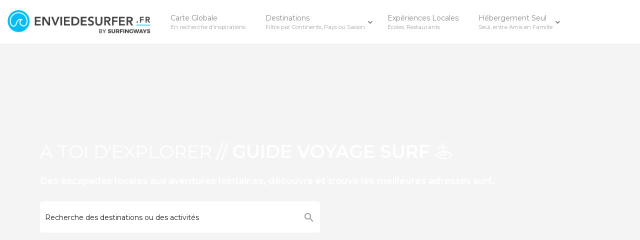

--- FILE ---
content_type: text/html; charset=UTF-8
request_url: https://enviedesurfer.fr/
body_size: 20436
content:
<!DOCTYPE html>
<html lang="fr-FR">
<head>
	<meta charset="UTF-8" />
	<meta name="viewport" content="width=device-width, initial-scale=1.0" />
	<link rel="pingback" href="https://enviedesurfer.fr/xmlrpc.php">

	<meta name='robots' content='index, follow, max-image-preview:large, max-snippet:-1, max-video-preview:-1' />
	<style>img:is([sizes="auto" i], [sizes^="auto," i]) { contain-intrinsic-size: 3000px 1500px }</style>
	
	<!-- This site is optimized with the Yoast SEO plugin v24.2 - https://yoast.com/wordpress/plugins/seo/ -->
	<title>Envie De Surfer :: Guide de Voyage Surf, Bodyboard &amp; Sup dans le monde</title>
	<meta name="description" content="Ton aventure commence ici : Trouve des idées et prépare ton Trip / Voyage Surf dans un même lieu. Retrouve toutes les infos utiles et les meilleurs adresses selon ta destination." />
	<link rel="canonical" href="https://enviedesurfer.fr/" />
	<meta property="og:locale" content="fr_FR" />
	<meta property="og:type" content="website" />
	<meta property="og:title" content="Envie De Surfer :: Guide de Voyage Surf, Bodyboard &amp; Sup dans le monde" />
	<meta property="og:description" content="Ton aventure commence ici : Trouve des idées et prépare ton Trip / Voyage Surf dans un même lieu. Retrouve toutes les infos utiles et les meilleurs adresses selon ta destination." />
	<meta property="og:url" content="https://enviedesurfer.fr/" />
	<meta property="og:site_name" content="Envie De Surfer" />
	<meta property="article:modified_time" content="2025-01-15T10:47:08+00:00" />
	<meta property="og:image" content="https://enviedesurfer.fr/wp-content/uploads/2020/12/icone_wave_enviedesurfer.png" />
	<meta name="twitter:card" content="summary_large_image" />
	<script type="application/ld+json" class="yoast-schema-graph">{"@context":"https://schema.org","@graph":[{"@type":"WebPage","@id":"https://enviedesurfer.fr/","url":"https://enviedesurfer.fr/","name":"Envie De Surfer :: Guide de Voyage Surf, Bodyboard & Sup dans le monde","isPartOf":{"@id":"https://enviedesurfer.fr/#website"},"about":{"@id":"https://enviedesurfer.fr/#organization"},"primaryImageOfPage":{"@id":"https://enviedesurfer.fr/#primaryimage"},"image":{"@id":"https://enviedesurfer.fr/#primaryimage"},"thumbnailUrl":"https://enviedesurfer.fr/wp-content/uploads/2020/12/icone_wave_enviedesurfer.png","datePublished":"2020-12-11T09:11:08+00:00","dateModified":"2025-01-15T10:47:08+00:00","description":"Ton aventure commence ici : Trouve des idées et prépare ton Trip / Voyage Surf dans un même lieu. Retrouve toutes les infos utiles et les meilleurs adresses selon ta destination.","breadcrumb":{"@id":"https://enviedesurfer.fr/#breadcrumb"},"inLanguage":"fr-FR","potentialAction":[{"@type":"ReadAction","target":["https://enviedesurfer.fr/"]}]},{"@type":"ImageObject","inLanguage":"fr-FR","@id":"https://enviedesurfer.fr/#primaryimage","url":"https://enviedesurfer.fr/wp-content/uploads/2020/12/icone_wave_enviedesurfer.png","contentUrl":"https://enviedesurfer.fr/wp-content/uploads/2020/12/icone_wave_enviedesurfer.png","width":120,"height":120},{"@type":"BreadcrumbList","@id":"https://enviedesurfer.fr/#breadcrumb","itemListElement":[{"@type":"ListItem","position":1,"name":"Accueil"}]},{"@type":"WebSite","@id":"https://enviedesurfer.fr/#website","url":"https://enviedesurfer.fr/","name":"Envie De Surfer","description":"","publisher":{"@id":"https://enviedesurfer.fr/#organization"},"potentialAction":[{"@type":"SearchAction","target":{"@type":"EntryPoint","urlTemplate":"https://enviedesurfer.fr/?s={search_term_string}"},"query-input":{"@type":"PropertyValueSpecification","valueRequired":true,"valueName":"search_term_string"}}],"inLanguage":"fr-FR"},{"@type":"Organization","@id":"https://enviedesurfer.fr/#organization","name":"Envie De Surfer","alternateName":"Surf Guide","url":"https://enviedesurfer.fr/","logo":{"@type":"ImageObject","inLanguage":"fr-FR","@id":"https://enviedesurfer.fr/#/schema/logo/image/","url":"https://enviedesurfer.fr/wp-content/uploads/2020/12/favicon_enviedesurfer.png","contentUrl":"https://enviedesurfer.fr/wp-content/uploads/2020/12/favicon_enviedesurfer.png","width":512,"height":512,"caption":"Envie De Surfer"},"image":{"@id":"https://enviedesurfer.fr/#/schema/logo/image/"}}]}</script>
	<!-- / Yoast SEO plugin. -->


<link rel='dns-prefetch' href='//maps.googleapis.com' />
<link rel='dns-prefetch' href='//cdnjs.cloudflare.com' />
<link rel='dns-prefetch' href='//fonts.googleapis.com' />
<link rel="alternate" type="application/rss+xml" title="Envie De Surfer &raquo; Flux" href="https://enviedesurfer.fr/feed/" />
<link rel="alternate" type="application/rss+xml" title="Envie De Surfer &raquo; Flux des commentaires" href="https://enviedesurfer.fr/comments/feed/" />
<style id='safe-svg-svg-icon-style-inline-css' type='text/css'>
.safe-svg-cover{text-align:center}.safe-svg-cover .safe-svg-inside{display:inline-block;max-width:100%}.safe-svg-cover svg{height:100%;max-height:100%;max-width:100%;width:100%}

</style>
<style id='classic-theme-styles-inline-css' type='text/css'>
/*! This file is auto-generated */
.wp-block-button__link{color:#fff;background-color:#32373c;border-radius:9999px;box-shadow:none;text-decoration:none;padding:calc(.667em + 2px) calc(1.333em + 2px);font-size:1.125em}.wp-block-file__button{background:#32373c;color:#fff;text-decoration:none}
</style>
<style id='global-styles-inline-css' type='text/css'>
:root{--wp--preset--aspect-ratio--square: 1;--wp--preset--aspect-ratio--4-3: 4/3;--wp--preset--aspect-ratio--3-4: 3/4;--wp--preset--aspect-ratio--3-2: 3/2;--wp--preset--aspect-ratio--2-3: 2/3;--wp--preset--aspect-ratio--16-9: 16/9;--wp--preset--aspect-ratio--9-16: 9/16;--wp--preset--color--black: #000000;--wp--preset--color--cyan-bluish-gray: #abb8c3;--wp--preset--color--white: #ffffff;--wp--preset--color--pale-pink: #f78da7;--wp--preset--color--vivid-red: #cf2e2e;--wp--preset--color--luminous-vivid-orange: #ff6900;--wp--preset--color--luminous-vivid-amber: #fcb900;--wp--preset--color--light-green-cyan: #7bdcb5;--wp--preset--color--vivid-green-cyan: #00d084;--wp--preset--color--pale-cyan-blue: #8ed1fc;--wp--preset--color--vivid-cyan-blue: #0693e3;--wp--preset--color--vivid-purple: #9b51e0;--wp--preset--gradient--vivid-cyan-blue-to-vivid-purple: linear-gradient(135deg,rgba(6,147,227,1) 0%,rgb(155,81,224) 100%);--wp--preset--gradient--light-green-cyan-to-vivid-green-cyan: linear-gradient(135deg,rgb(122,220,180) 0%,rgb(0,208,130) 100%);--wp--preset--gradient--luminous-vivid-amber-to-luminous-vivid-orange: linear-gradient(135deg,rgba(252,185,0,1) 0%,rgba(255,105,0,1) 100%);--wp--preset--gradient--luminous-vivid-orange-to-vivid-red: linear-gradient(135deg,rgba(255,105,0,1) 0%,rgb(207,46,46) 100%);--wp--preset--gradient--very-light-gray-to-cyan-bluish-gray: linear-gradient(135deg,rgb(238,238,238) 0%,rgb(169,184,195) 100%);--wp--preset--gradient--cool-to-warm-spectrum: linear-gradient(135deg,rgb(74,234,220) 0%,rgb(151,120,209) 20%,rgb(207,42,186) 40%,rgb(238,44,130) 60%,rgb(251,105,98) 80%,rgb(254,248,76) 100%);--wp--preset--gradient--blush-light-purple: linear-gradient(135deg,rgb(255,206,236) 0%,rgb(152,150,240) 100%);--wp--preset--gradient--blush-bordeaux: linear-gradient(135deg,rgb(254,205,165) 0%,rgb(254,45,45) 50%,rgb(107,0,62) 100%);--wp--preset--gradient--luminous-dusk: linear-gradient(135deg,rgb(255,203,112) 0%,rgb(199,81,192) 50%,rgb(65,88,208) 100%);--wp--preset--gradient--pale-ocean: linear-gradient(135deg,rgb(255,245,203) 0%,rgb(182,227,212) 50%,rgb(51,167,181) 100%);--wp--preset--gradient--electric-grass: linear-gradient(135deg,rgb(202,248,128) 0%,rgb(113,206,126) 100%);--wp--preset--gradient--midnight: linear-gradient(135deg,rgb(2,3,129) 0%,rgb(40,116,252) 100%);--wp--preset--font-size--small: 13px;--wp--preset--font-size--medium: 20px;--wp--preset--font-size--large: 36px;--wp--preset--font-size--x-large: 42px;--wp--preset--font-family--inter: "Inter", sans-serif;--wp--preset--font-family--cardo: Cardo;--wp--preset--spacing--20: 0.44rem;--wp--preset--spacing--30: 0.67rem;--wp--preset--spacing--40: 1rem;--wp--preset--spacing--50: 1.5rem;--wp--preset--spacing--60: 2.25rem;--wp--preset--spacing--70: 3.38rem;--wp--preset--spacing--80: 5.06rem;--wp--preset--shadow--natural: 6px 6px 9px rgba(0, 0, 0, 0.2);--wp--preset--shadow--deep: 12px 12px 50px rgba(0, 0, 0, 0.4);--wp--preset--shadow--sharp: 6px 6px 0px rgba(0, 0, 0, 0.2);--wp--preset--shadow--outlined: 6px 6px 0px -3px rgba(255, 255, 255, 1), 6px 6px rgba(0, 0, 0, 1);--wp--preset--shadow--crisp: 6px 6px 0px rgba(0, 0, 0, 1);}:where(.is-layout-flex){gap: 0.5em;}:where(.is-layout-grid){gap: 0.5em;}body .is-layout-flex{display: flex;}.is-layout-flex{flex-wrap: wrap;align-items: center;}.is-layout-flex > :is(*, div){margin: 0;}body .is-layout-grid{display: grid;}.is-layout-grid > :is(*, div){margin: 0;}:where(.wp-block-columns.is-layout-flex){gap: 2em;}:where(.wp-block-columns.is-layout-grid){gap: 2em;}:where(.wp-block-post-template.is-layout-flex){gap: 1.25em;}:where(.wp-block-post-template.is-layout-grid){gap: 1.25em;}.has-black-color{color: var(--wp--preset--color--black) !important;}.has-cyan-bluish-gray-color{color: var(--wp--preset--color--cyan-bluish-gray) !important;}.has-white-color{color: var(--wp--preset--color--white) !important;}.has-pale-pink-color{color: var(--wp--preset--color--pale-pink) !important;}.has-vivid-red-color{color: var(--wp--preset--color--vivid-red) !important;}.has-luminous-vivid-orange-color{color: var(--wp--preset--color--luminous-vivid-orange) !important;}.has-luminous-vivid-amber-color{color: var(--wp--preset--color--luminous-vivid-amber) !important;}.has-light-green-cyan-color{color: var(--wp--preset--color--light-green-cyan) !important;}.has-vivid-green-cyan-color{color: var(--wp--preset--color--vivid-green-cyan) !important;}.has-pale-cyan-blue-color{color: var(--wp--preset--color--pale-cyan-blue) !important;}.has-vivid-cyan-blue-color{color: var(--wp--preset--color--vivid-cyan-blue) !important;}.has-vivid-purple-color{color: var(--wp--preset--color--vivid-purple) !important;}.has-black-background-color{background-color: var(--wp--preset--color--black) !important;}.has-cyan-bluish-gray-background-color{background-color: var(--wp--preset--color--cyan-bluish-gray) !important;}.has-white-background-color{background-color: var(--wp--preset--color--white) !important;}.has-pale-pink-background-color{background-color: var(--wp--preset--color--pale-pink) !important;}.has-vivid-red-background-color{background-color: var(--wp--preset--color--vivid-red) !important;}.has-luminous-vivid-orange-background-color{background-color: var(--wp--preset--color--luminous-vivid-orange) !important;}.has-luminous-vivid-amber-background-color{background-color: var(--wp--preset--color--luminous-vivid-amber) !important;}.has-light-green-cyan-background-color{background-color: var(--wp--preset--color--light-green-cyan) !important;}.has-vivid-green-cyan-background-color{background-color: var(--wp--preset--color--vivid-green-cyan) !important;}.has-pale-cyan-blue-background-color{background-color: var(--wp--preset--color--pale-cyan-blue) !important;}.has-vivid-cyan-blue-background-color{background-color: var(--wp--preset--color--vivid-cyan-blue) !important;}.has-vivid-purple-background-color{background-color: var(--wp--preset--color--vivid-purple) !important;}.has-black-border-color{border-color: var(--wp--preset--color--black) !important;}.has-cyan-bluish-gray-border-color{border-color: var(--wp--preset--color--cyan-bluish-gray) !important;}.has-white-border-color{border-color: var(--wp--preset--color--white) !important;}.has-pale-pink-border-color{border-color: var(--wp--preset--color--pale-pink) !important;}.has-vivid-red-border-color{border-color: var(--wp--preset--color--vivid-red) !important;}.has-luminous-vivid-orange-border-color{border-color: var(--wp--preset--color--luminous-vivid-orange) !important;}.has-luminous-vivid-amber-border-color{border-color: var(--wp--preset--color--luminous-vivid-amber) !important;}.has-light-green-cyan-border-color{border-color: var(--wp--preset--color--light-green-cyan) !important;}.has-vivid-green-cyan-border-color{border-color: var(--wp--preset--color--vivid-green-cyan) !important;}.has-pale-cyan-blue-border-color{border-color: var(--wp--preset--color--pale-cyan-blue) !important;}.has-vivid-cyan-blue-border-color{border-color: var(--wp--preset--color--vivid-cyan-blue) !important;}.has-vivid-purple-border-color{border-color: var(--wp--preset--color--vivid-purple) !important;}.has-vivid-cyan-blue-to-vivid-purple-gradient-background{background: var(--wp--preset--gradient--vivid-cyan-blue-to-vivid-purple) !important;}.has-light-green-cyan-to-vivid-green-cyan-gradient-background{background: var(--wp--preset--gradient--light-green-cyan-to-vivid-green-cyan) !important;}.has-luminous-vivid-amber-to-luminous-vivid-orange-gradient-background{background: var(--wp--preset--gradient--luminous-vivid-amber-to-luminous-vivid-orange) !important;}.has-luminous-vivid-orange-to-vivid-red-gradient-background{background: var(--wp--preset--gradient--luminous-vivid-orange-to-vivid-red) !important;}.has-very-light-gray-to-cyan-bluish-gray-gradient-background{background: var(--wp--preset--gradient--very-light-gray-to-cyan-bluish-gray) !important;}.has-cool-to-warm-spectrum-gradient-background{background: var(--wp--preset--gradient--cool-to-warm-spectrum) !important;}.has-blush-light-purple-gradient-background{background: var(--wp--preset--gradient--blush-light-purple) !important;}.has-blush-bordeaux-gradient-background{background: var(--wp--preset--gradient--blush-bordeaux) !important;}.has-luminous-dusk-gradient-background{background: var(--wp--preset--gradient--luminous-dusk) !important;}.has-pale-ocean-gradient-background{background: var(--wp--preset--gradient--pale-ocean) !important;}.has-electric-grass-gradient-background{background: var(--wp--preset--gradient--electric-grass) !important;}.has-midnight-gradient-background{background: var(--wp--preset--gradient--midnight) !important;}.has-small-font-size{font-size: var(--wp--preset--font-size--small) !important;}.has-medium-font-size{font-size: var(--wp--preset--font-size--medium) !important;}.has-large-font-size{font-size: var(--wp--preset--font-size--large) !important;}.has-x-large-font-size{font-size: var(--wp--preset--font-size--x-large) !important;}
:where(.wp-block-post-template.is-layout-flex){gap: 1.25em;}:where(.wp-block-post-template.is-layout-grid){gap: 1.25em;}
:where(.wp-block-columns.is-layout-flex){gap: 2em;}:where(.wp-block-columns.is-layout-grid){gap: 2em;}
:root :where(.wp-block-pullquote){font-size: 1.5em;line-height: 1.6;}
</style>
<link rel='stylesheet' id='contact-form-7-css' href='https://enviedesurfer.fr/wp-content/plugins/contact-form-7/includes/css/styles.css?ver=6.0.2' type='text/css' media='all' />
<link rel='stylesheet' id='msab-lib-css-css' href='https://enviedesurfer.fr/wp-content/plugins/mobiloud-smart-app-banner/public/libs/smart-banner-js/smartbanner.min.css?ver=null' type='text/css' media='all' />
<link rel='stylesheet' id='msab-custom-css-css' href='https://enviedesurfer.fr/wp-content/plugins/mobiloud-smart-app-banner/public/css/frontend.css?ver=null' type='text/css' media='all' />
<link rel='stylesheet' id='woocommerce-layout-css' href='https://enviedesurfer.fr/wp-content/plugins/woocommerce/assets/css/woocommerce-layout.css?ver=9.5.3' type='text/css' media='all' />
<link rel='stylesheet' id='woocommerce-smallscreen-css' href='https://enviedesurfer.fr/wp-content/plugins/woocommerce/assets/css/woocommerce-smallscreen.css?ver=9.5.3' type='text/css' media='only screen and (max-width: 768px)' />
<link rel='stylesheet' id='woocommerce-general-css' href='https://enviedesurfer.fr/wp-content/plugins/woocommerce/assets/css/woocommerce.css?ver=9.5.3' type='text/css' media='all' />
<style id='woocommerce-inline-inline-css' type='text/css'>
.woocommerce form .form-row .required { visibility: visible; }
</style>
<link rel='stylesheet' id='brands-styles-css' href='https://enviedesurfer.fr/wp-content/plugins/woocommerce/assets/css/brands.css?ver=9.5.3' type='text/css' media='all' />
<link rel='stylesheet' id='elementor-icons-css' href='https://enviedesurfer.fr/wp-content/plugins/elementor/assets/lib/eicons/css/elementor-icons.min.css?ver=5.34.0' type='text/css' media='all' />
<link rel='stylesheet' id='elementor-frontend-css' href='https://enviedesurfer.fr/wp-content/plugins/elementor/assets/css/frontend.min.css?ver=3.26.4' type='text/css' media='all' />
<link rel='stylesheet' id='elementor-post-9-css' href='https://enviedesurfer.fr/wp-content/uploads/elementor/css/post-9.css?ver=1736164289' type='text/css' media='all' />
<link rel='stylesheet' id='font-awesome-5-all-css' href='https://enviedesurfer.fr/wp-content/plugins/elementor/assets/lib/font-awesome/css/all.min.css?ver=3.26.4' type='text/css' media='all' />
<link rel='stylesheet' id='font-awesome-4-shim-css' href='https://enviedesurfer.fr/wp-content/plugins/elementor/assets/lib/font-awesome/css/v4-shims.min.css?ver=3.26.4' type='text/css' media='all' />
<link rel='stylesheet' id='widget-heading-css' href='https://enviedesurfer.fr/wp-content/plugins/elementor/assets/css/widget-heading.min.css?ver=3.26.4' type='text/css' media='all' />
<link rel='stylesheet' id='widget-text-editor-css' href='https://enviedesurfer.fr/wp-content/plugins/elementor/assets/css/widget-text-editor.min.css?ver=3.26.4' type='text/css' media='all' />
<link rel='stylesheet' id='swiper-css' href='https://enviedesurfer.fr/wp-content/plugins/elementor/assets/lib/swiper/v8/css/swiper.min.css?ver=8.4.5' type='text/css' media='all' />
<link rel='stylesheet' id='e-swiper-css' href='https://enviedesurfer.fr/wp-content/plugins/elementor/assets/css/conditionals/e-swiper.min.css?ver=3.26.4' type='text/css' media='all' />
<link rel='stylesheet' id='widget-spacer-css' href='https://enviedesurfer.fr/wp-content/plugins/elementor/assets/css/widget-spacer.min.css?ver=3.26.4' type='text/css' media='all' />
<link rel='stylesheet' id='widget-image-css' href='https://enviedesurfer.fr/wp-content/plugins/elementor/assets/css/widget-image.min.css?ver=3.26.4' type='text/css' media='all' />
<link rel='stylesheet' id='elementor-post-13-css' href='https://enviedesurfer.fr/wp-content/uploads/elementor/css/post-13.css?ver=1736938031' type='text/css' media='all' />
<link rel='stylesheet' id='ubermenu-css' href='https://enviedesurfer.fr/wp-content/plugins/ubermenu/pro/assets/css/ubermenu.min.css?ver=3.8.5' type='text/css' media='all' />
<link rel='stylesheet' id='ubermenu-vanilla-css' href='https://enviedesurfer.fr/wp-content/plugins/ubermenu/assets/css/skins/vanilla.css?ver=6.7.4' type='text/css' media='all' />
<link rel='stylesheet' id='mylisting-google-maps-css' href='https://enviedesurfer.fr/wp-content/themes/my-listing/assets/dist/maps/google-maps/google-maps.css?ver=2.11.7' type='text/css' media='all' />
<link rel='stylesheet' id='mylisting-icons-css' href='https://enviedesurfer.fr/wp-content/themes/my-listing/assets/dist/icons.css?ver=2.11.7' type='text/css' media='all' />
<link rel='stylesheet' id='mylisting-material-icons-css' href='https://fonts.googleapis.com/icon?family=Material+Icons&#038;display=swap&#038;ver=6.7.4' type='text/css' media='all' />
<link rel='stylesheet' id='mylisting-select2-css' href='https://enviedesurfer.fr/wp-content/themes/my-listing/assets/vendor/select2/select2.css?ver=4.0.13' type='text/css' media='all' />
<link rel='stylesheet' id='mylisting-vendor-css' href='https://enviedesurfer.fr/wp-content/themes/my-listing/assets/dist/vendor.css?ver=2.11.7' type='text/css' media='all' />
<link rel='stylesheet' id='mylisting-frontend-css' href='https://enviedesurfer.fr/wp-content/themes/my-listing/assets/dist/frontend.css?ver=2.11.7' type='text/css' media='all' />
<link rel='stylesheet' id='ml-max-w-1200-css' href='https://enviedesurfer.fr/wp-content/themes/my-listing/assets/dist/max-width-1200.css?ver=2.11.7' type='text/css' media='(max-width: 1200px)' />
<link rel='stylesheet' id='ml-max-w-992-css' href='https://enviedesurfer.fr/wp-content/themes/my-listing/assets/dist/max-width-992.css?ver=2.11.7' type='text/css' media='(max-width: 992px)' />
<link rel='stylesheet' id='ml-max-w-768-css' href='https://enviedesurfer.fr/wp-content/themes/my-listing/assets/dist/max-width-768.css?ver=2.11.7' type='text/css' media='(max-width: 768px)' />
<link rel='stylesheet' id='ml-max-w-600-css' href='https://enviedesurfer.fr/wp-content/themes/my-listing/assets/dist/max-width-600.css?ver=2.11.7' type='text/css' media='(max-width: 600px)' />
<link rel='stylesheet' id='ml-max-w-480-css' href='https://enviedesurfer.fr/wp-content/themes/my-listing/assets/dist/max-width-480.css?ver=2.11.7' type='text/css' media='(max-width: 480px)' />
<link rel='stylesheet' id='ml-max-w-320-css' href='https://enviedesurfer.fr/wp-content/themes/my-listing/assets/dist/max-width-320.css?ver=2.11.7' type='text/css' media='(max-width: 320px)' />
<link rel='stylesheet' id='ml-min-w-993-css' href='https://enviedesurfer.fr/wp-content/themes/my-listing/assets/dist/min-width-993.css?ver=2.11.7' type='text/css' media='(min-width: 993px)' />
<link rel='stylesheet' id='ml-min-w-1201-css' href='https://enviedesurfer.fr/wp-content/themes/my-listing/assets/dist/min-width-1201.css?ver=2.11.7' type='text/css' media='(min-width: 1201px)' />
<link rel='stylesheet' id='wc-general-style-css' href='https://enviedesurfer.fr/wp-content/themes/my-listing/assets/dist/wc-general-style.css?ver=2.11.7' type='text/css' media='all' />
<link rel='stylesheet' id='theme-styles-default-css' href='https://enviedesurfer.fr/wp-content/themes/my-listing/style.css?ver=6.7.4' type='text/css' media='all' />
<style id='theme-styles-default-inline-css' type='text/css'>
:root{}
</style>
<link rel='stylesheet' id='child-style-css' href='https://enviedesurfer.fr/wp-content/themes/my-listing-child/style.css?ver=6.7.4' type='text/css' media='all' />
<link rel='stylesheet' id='mylisting-dynamic-styles-css' href='https://enviedesurfer.fr/wp-content/uploads/mylisting-dynamic-styles.css?ver=1738222366' type='text/css' media='all' />
<link rel='stylesheet' id='google-fonts-1-css' href='https://fonts.googleapis.com/css?family=Montserrat%3A100%2C100italic%2C200%2C200italic%2C300%2C300italic%2C400%2C400italic%2C500%2C500italic%2C600%2C600italic%2C700%2C700italic%2C800%2C800italic%2C900%2C900italic&#038;display=auto&#038;ver=6.7.4' type='text/css' media='all' />
<link rel="preconnect" href="https://fonts.gstatic.com/" crossorigin><script type="text/javascript" src="https://enviedesurfer.fr/wp-includes/js/jquery/jquery.min.js?ver=3.7.1" id="jquery-core-js"></script>
<script type="text/javascript" src="https://enviedesurfer.fr/wp-includes/js/jquery/jquery-migrate.min.js?ver=3.4.1" id="jquery-migrate-js"></script>
<script type="text/javascript" src="https://enviedesurfer.fr/wp-content/plugins/woocommerce/assets/js/jquery-blockui/jquery.blockUI.min.js?ver=2.7.0-wc.9.5.3" id="jquery-blockui-js" defer="defer" data-wp-strategy="defer"></script>
<script type="text/javascript" id="wc-add-to-cart-js-extra">
/* <![CDATA[ */
var wc_add_to_cart_params = {"ajax_url":"\/wp-admin\/admin-ajax.php","wc_ajax_url":"\/?wc-ajax=%%endpoint%%","i18n_view_cart":"Voir le panier","cart_url":"https:\/\/enviedesurfer.fr","is_cart":"","cart_redirect_after_add":"no"};
/* ]]> */
</script>
<script type="text/javascript" src="https://enviedesurfer.fr/wp-content/plugins/woocommerce/assets/js/frontend/add-to-cart.min.js?ver=9.5.3" id="wc-add-to-cart-js" defer="defer" data-wp-strategy="defer"></script>
<script type="text/javascript" src="https://enviedesurfer.fr/wp-content/plugins/woocommerce/assets/js/js-cookie/js.cookie.min.js?ver=2.1.4-wc.9.5.3" id="js-cookie-js" defer="defer" data-wp-strategy="defer"></script>
<script type="text/javascript" id="woocommerce-js-extra">
/* <![CDATA[ */
var woocommerce_params = {"ajax_url":"\/wp-admin\/admin-ajax.php","wc_ajax_url":"\/?wc-ajax=%%endpoint%%"};
/* ]]> */
</script>
<script type="text/javascript" src="https://enviedesurfer.fr/wp-content/plugins/woocommerce/assets/js/frontend/woocommerce.min.js?ver=9.5.3" id="woocommerce-js" defer="defer" data-wp-strategy="defer"></script>
<script type="text/javascript" src="https://enviedesurfer.fr/wp-content/plugins/elementor/assets/lib/font-awesome/js/v4-shims.min.js?ver=3.26.4" id="font-awesome-4-shim-js"></script>
<link rel="https://api.w.org/" href="https://enviedesurfer.fr/wp-json/" /><link rel="alternate" title="JSON" type="application/json" href="https://enviedesurfer.fr/wp-json/wp/v2/pages/13" /><link rel="EditURI" type="application/rsd+xml" title="RSD" href="https://enviedesurfer.fr/xmlrpc.php?rsd" />
<meta name="generator" content="WordPress 6.7.4" />
<meta name="generator" content="WooCommerce 9.5.3" />
<link rel='shortlink' href='https://enviedesurfer.fr/' />
<link rel="alternate" title="oEmbed (JSON)" type="application/json+oembed" href="https://enviedesurfer.fr/wp-json/oembed/1.0/embed?url=https%3A%2F%2Fenviedesurfer.fr%2F" />
<link rel="alternate" title="oEmbed (XML)" type="text/xml+oembed" href="https://enviedesurfer.fr/wp-json/oembed/1.0/embed?url=https%3A%2F%2Fenviedesurfer.fr%2F&#038;format=xml" />
<!-- Start Mobiloud Smart App Banner configuration --><meta name="smartbanner:title" content="Surfing Ways"><meta name="smartbanner:author" content="Surf Guide"><meta name="smartbanner:icon-apple" content="https://enviedesurfer.fr/wp-content/uploads/2020/12/cropped-favicon_enviedesurfer.png"><meta name="smartbanner:icon-google" content="https://enviedesurfer.fr/wp-content/uploads/2020/12/cropped-favicon_enviedesurfer.png"><meta name="smartbanner:button" content="VIEW"><meta name="smartbanner:button-url-apple" content="https://apps.apple.com/fr/app/surfingways/id1236817274"><meta name="smartbanner:enabled-platforms" content="android,ios"><meta name="smartbanner:close-label" content="Close"><meta name="smartbanner:api" content="true"><!-- End Mobiloud Smart App Banner configuration --><!-- Start Smart banner app for Safari on iOS configuration --><meta name="apple-itunes-app" content="app-id=1236817274"><!-- End Smart banner app for Safari on iOS configuration --><style id="ubermenu-custom-generated-css">
/** UberMenu Custom Menu Styles (Customizer) **/
/* main */
 .ubermenu-main .ubermenu-submenu.ubermenu-submenu-drop { background-color:#00232e; border:1px solid #00232e; }
 .ubermenu-main .ubermenu-submenu .ubermenu-highlight { color:#ffffff; }
 .ubermenu-main .ubermenu-submenu .ubermenu-item-header > .ubermenu-target { color:#ffffff; }
 .ubermenu-main .ubermenu-item-normal > .ubermenu-target { color:#ffffff; }
 .ubermenu.ubermenu-main .ubermenu-item-normal > .ubermenu-target:hover, .ubermenu.ubermenu-main .ubermenu-item-normal.ubermenu-active > .ubermenu-target { color:#ffffff; }
 .ubermenu-main .ubermenu-item-normal.ubermenu-current-menu-item > .ubermenu-target { color:#ffffff; }


/** UberMenu Custom Menu Item Styles (Menu Item Settings) **/
/* 875 */    .ubermenu .ubermenu-submenu.ubermenu-submenu-id-875 { min-height:300px; background-image:url(https://enviedesurfer.fr/wp-content/uploads/2020/12/surfguide2020_sw.png); background-repeat:no-repeat; background-position:bottom right; background-size:auto; }
/* 879 */    .ubermenu .ubermenu-submenu.ubermenu-submenu-id-879 { min-height:300px; background-image:url(https://enviedesurfer.fr/wp-content/uploads/2020/12/enviedesurfer_sw.png); background-repeat:no-repeat; background-position:bottom right; background-size:auto; }

/* Status: Loaded from Transient */

</style><script type="text/javascript">var MyListing = {"Helpers":{},"Handlers":{},"MapConfig":{"ClusterSize":35,"AccessToken":"AIzaSyDgYxNlNrfjYZgVXuDL7FxvGmD-rAy0Bhc","Language":"default","TypeRestrictions":"(regions)","CountryRestrictions":[],"CustomSkins":{}}};</script><script type="text/javascript">var CASE27 = {"ajax_url":"https:\/\/enviedesurfer.fr\/wp-admin\/admin-ajax.php","login_url":"","register_url":"?register","mylisting_ajax_url":"\/?mylisting-ajax=1","theme_folder":"https:\/\/enviedesurfer.fr\/wp-content\/themes\/my-listing","theme_version":"2.11.7","env":"production","ajax_nonce":"853e344e03","l10n":{"selectOption":"Select an option","errorLoading":"The results could not be loaded.","removeAllItems":"Remove all items","loadingMore":"Loading more results\u2026","noResults":"No results found","searching":"Searching\u2026","datepicker":{"format":"DD MMMM, YY","timeFormat":"h:mm A","dateTimeFormat":"DD MMMM, YY, h:mm A","timePicker24Hour":false,"firstDay":1,"applyLabel":"Apply","cancelLabel":"Cancel","customRangeLabel":"Custom Range","daysOfWeek":["Su","Mo","Tu","We","Th","Fr","Sa"],"monthNames":["January","February","March","April","May","June","July","August","September","October","November","December"]},"irreversible_action":"This is an irreversible action. Proceed anyway?","delete_listing_confirm":"Are you sure you want to delete this listing?","copied_to_clipboard":"Copied!","nearby_listings_location_required":"Enter a location to find nearby listings.","nearby_listings_retrieving_location":"Retrieving location...","nearby_listings_searching":"Searching for nearby listings...","geolocation_failed":"Tu dois activer la localisation pour utiliser cette fonctionnalit\u00e9.","something_went_wrong":"Il semble y avoir un probl\u00e8me.","all_in_category":"All in \"%s\"","invalid_file_type":"Invalid file type. Accepted types:","file_limit_exceeded":"You have exceeded the file upload limit (%d).","file_size_limit":"This attachement (%s) exceeds upload size limit (%d)."},"woocommerce":[],"map_provider":"google-maps","google_btn_local":"fr_FR","caption1":"false","caption2":"false","recaptcha_type":"v2","recaptcha_key":"","js_field_html_img":"<div class=\"uploaded-file uploaded-image review-gallery-image job-manager-uploaded-file\">\t<span class=\"uploaded-file-preview\">\t\t\t\t\t<span class=\"job-manager-uploaded-file-preview\">\t\t\t\t<img alt=\"Uploaded file\" src=\"\">\t\t\t<\/span>\t\t\t\t<a href=\"#\" class=\"remove-uploaded-file review-gallery-image-remove job-manager-remove-uploaded-file\"><i class=\"mi delete\"><\/i><\/a>\t<\/span>\t<input type=\"hidden\" class=\"input-text\" name=\"\" value=\"b64:\"><\/div>","js_field_html":"<div class=\"uploaded-file  review-gallery-image job-manager-uploaded-file\">\t<span class=\"uploaded-file-preview\">\t\t\t\t\t<span class=\"job-manager-uploaded-file-name\">\t\t\t\t<i class=\"mi insert_drive_file uploaded-file-icon\"><\/i>\t\t\t\t<code><\/code>\t\t\t<\/span>\t\t\t\t<a href=\"#\" class=\"remove-uploaded-file review-gallery-image-remove job-manager-remove-uploaded-file\"><i class=\"mi delete\"><\/i><\/a>\t<\/span>\t<input type=\"hidden\" class=\"input-text\" name=\"\" value=\"b64:\"><\/div>"};</script>	<noscript><style>.woocommerce-product-gallery{ opacity: 1 !important; }</style></noscript>
	<meta name="generator" content="Elementor 3.26.4; features: additional_custom_breakpoints; settings: css_print_method-external, google_font-enabled, font_display-auto">
<style type="text/css">.recentcomments a{display:inline !important;padding:0 !important;margin:0 !important;}</style>			<style>
				.e-con.e-parent:nth-of-type(n+4):not(.e-lazyloaded):not(.e-no-lazyload),
				.e-con.e-parent:nth-of-type(n+4):not(.e-lazyloaded):not(.e-no-lazyload) * {
					background-image: none !important;
				}
				@media screen and (max-height: 1024px) {
					.e-con.e-parent:nth-of-type(n+3):not(.e-lazyloaded):not(.e-no-lazyload),
					.e-con.e-parent:nth-of-type(n+3):not(.e-lazyloaded):not(.e-no-lazyload) * {
						background-image: none !important;
					}
				}
				@media screen and (max-height: 640px) {
					.e-con.e-parent:nth-of-type(n+2):not(.e-lazyloaded):not(.e-no-lazyload),
					.e-con.e-parent:nth-of-type(n+2):not(.e-lazyloaded):not(.e-no-lazyload) * {
						background-image: none !important;
					}
				}
			</style>
			<style class='wp-fonts-local' type='text/css'>
@font-face{font-family:Inter;font-style:normal;font-weight:300 900;font-display:fallback;src:url('https://enviedesurfer.fr/wp-content/plugins/woocommerce/assets/fonts/Inter-VariableFont_slnt,wght.woff2') format('woff2');font-stretch:normal;}
@font-face{font-family:Cardo;font-style:normal;font-weight:400;font-display:fallback;src:url('https://enviedesurfer.fr/wp-content/plugins/woocommerce/assets/fonts/cardo_normal_400.woff2') format('woff2');}
</style>
<link rel="icon" href="https://enviedesurfer.fr/wp-content/uploads/2020/12/cropped-favicon_enviedesurfer-32x32.png" sizes="32x32" />
<link rel="icon" href="https://enviedesurfer.fr/wp-content/uploads/2020/12/cropped-favicon_enviedesurfer-192x192.png" sizes="192x192" />
<link rel="apple-touch-icon" href="https://enviedesurfer.fr/wp-content/uploads/2020/12/cropped-favicon_enviedesurfer-180x180.png" />
<meta name="msapplication-TileImage" content="https://enviedesurfer.fr/wp-content/uploads/2020/12/cropped-favicon_enviedesurfer-270x270.png" />
<style type="text/css" id="mylisting-typography"></style>
<!-- Ios App -->
<meta name="apple-itunes-app" content="app-id=1236817274">

<!-- Google tag (gtag.js) -->
<script async src="https://www.googletagmanager.com/gtag/js?id=G-RWTT0WQP89"></script>
<script>
  window.dataLayer = window.dataLayer || [];
  function gtag(){dataLayer.push(arguments);}
  gtag('js', new Date());

  gtag('config', 'G-RWTT0WQP89');
</script>


</head>
<body class="home page-template-default page page-id-13 theme-my-listing woocommerce-no-js my-listing elementor-default elementor-kit-9 elementor-page elementor-page-13">

<div id="c27-site-wrapper"><div class="loader-bg main-loader site-logo-loader" style="background-color: #ffffff;">
	<img alt="Site logo" src="https://enviedesurfer.fr/wp-content/uploads/2020/12/logo_enviedesurfer_by_surfingways.png">
</div>
<link rel='stylesheet' id='mylisting-header-css' href='https://enviedesurfer.fr/wp-content/themes/my-listing/assets/dist/header.css?ver=2.11.7' type='text/css' media='all' />

<header class="c27-main-header header header-style-default header-width-full-width header-light-skin header-scroll-light-skin header-scroll-hide header-fixed header-menu-left">
	<div class="header-skin"></div>
	<div class="header-container">
		<div class="header-top container-fluid">
			<div class="header-left">
			<div class="mobile-menu">
				<a aria-label="Mobile menu icon" href="#main-menu">
					<div class="mobile-menu-lines"><i class="mi menu"></i></div>
				</a>
			</div>
			<div class="logo">
									
					<a aria-label="Site logo" href="https://enviedesurfer.fr/" class="static-logo">
						<img src="https://enviedesurfer.fr/wp-content/uploads/2020/12/logo_enviedesurfer_by_surfingways.png"
							alt="">
					</a>
							</div>
							<link rel='stylesheet' id='mylisting-quick-search-form-css' href='https://enviedesurfer.fr/wp-content/themes/my-listing/assets/dist/quick-search-form.css?ver=2.11.7' type='text/css' media='all' />
<div class="quick-search-instance text-left" id="c27-header-search-form" data-focus="default">
	<form action="https://enviedesurfer.fr/surf-guide/" method="GET">
		<div class="dark-forms header-search  search-shortcode-light">
			<i class="mi search"></i>
			<input type="search" placeholder="Que cherches-tu ?" name="search_keywords" autocomplete="off">
			<div class="instant-results">
				<ul class="instant-results-list ajax-results no-list-style"></ul>
				<button type="submit" class="buttons full-width button-5 search view-all-results all-results">
					<i class="mi search"></i>View all results				</button>
				<button type="submit" class="buttons full-width button-5 search view-all-results no-results">
					<i class="mi search"></i>No results				</button>
				<div class="loader-bg">
					<link rel='stylesheet' id='mylisting-paper-spinner-css' href='https://enviedesurfer.fr/wp-content/themes/my-listing/assets/dist/paper-spinner.css?ver=2.11.7' type='text/css' media='all' />

<div class="paper-spinner center-vh" style="width: 24px; height: 24px;">
	<div class="spinner-container active">
		<div class="spinner-layer layer-1" style="border-color: #777;">
			<div class="circle-clipper left">
				<div class="circle" style="border-width: 2.5px;"></div>
			</div><div class="gap-patch">
				<div class="circle" style="border-width: 2.5px;"></div>
			</div><div class="circle-clipper right">
				<div class="circle" style="border-width: 2.5px;"></div>
			</div>
		</div>
	</div>
</div>				</div>

									<ul class="instant-results-list default-results no-list-style">
        				<li class="ir-cat">Featured</li>

													<li>
								<a href="https://enviedesurfer.fr/categorie/surfhouse/">
									<span class="cat-icon" style="background-color: #00bcf2;">
                                        				<div class="term-icon image-icon" style="color: #fff; ">
					<img fetchpriority="high" width="1500" height="900" src="https://enviedesurfer.fr/wp-content/uploads/2025/01/categories-house-eds.svg" class="attachment-full size-full" alt="" decoding="async" />				</div>
												</span>
									<span class="category-name">Surfhouse</span>
								</a>
							</li>
													<li>
								<a href="https://enviedesurfer.fr/categorie/ecole-surf/">
									<span class="cat-icon" style="background-color: #00bcf2;">
                                        				<div class="term-icon image-icon" style="color: #fff; ">
					<img width="1500" height="900" src="https://enviedesurfer.fr/wp-content/uploads/2020/12/categories-ecole-eds.svg" class="attachment-full size-full" alt="" decoding="async" />				</div>
												</span>
									<span class="category-name">Ecole Surf</span>
								</a>
							</li>
						
					</ul>
							</div>
		</div>
	</form>
</div>
										</div>
			<div class="header-center">
			<div class="i-nav">
                
<!-- UberMenu [Configuration:main] [Theme Loc:] [Integration:api] -->
<!-- [UberMenu Responsive Menu Disabled] --> <nav id="ubermenu-main-5" class="ubermenu ubermenu-nojs ubermenu-main ubermenu-menu-5 ubermenu-responsive-nocollapse ubermenu-horizontal ubermenu-transition-shift ubermenu-trigger-hover_intent ubermenu-skin-vanilla  ubermenu-bar-align-full ubermenu-items-align-auto ubermenu-hide-bkgs ubermenu-sub-indicators ubermenu-retractors-responsive ubermenu-submenu-indicator-closes"><ul id="ubermenu-nav-main-5" class="ubermenu-nav" data-title="Mega Menu"><li id="menu-item-936" class="ubermenu-item ubermenu-item-type-post_type ubermenu-item-object-page ubermenu-item-936 ubermenu-item-level-0 ubermenu-column ubermenu-column-auto" ><a class="ubermenu-target ubermenu-item-layout-default ubermenu-item-layout-text_only" href="https://enviedesurfer.fr/surf-guide/" tabindex="0"><span class="ubermenu-target-title ubermenu-target-text">Carte Globale</span><span class="ubermenu-target-divider"> – </span><span class="ubermenu-target-description ubermenu-target-text">En recherche d’inspirations</span></a></li><li id="menu-item-875" class="ubermenu-item ubermenu-item-type-custom ubermenu-item-object-custom ubermenu-item-has-children ubermenu-item-875 ubermenu-item-level-0 ubermenu-column ubermenu-column-auto ubermenu-has-submenu-drop ubermenu-has-submenu-mega ubermenu-hide-mobile" ><span class="ubermenu-target ubermenu-item-layout-default ubermenu-item-layout-text_only" tabindex="0"><span class="ubermenu-target-title ubermenu-target-text">Destinations</span><span class="ubermenu-target-divider"> – </span><span class="ubermenu-target-description ubermenu-target-text">Filtre par Continents, Pays ou Saison</span><i class='ubermenu-sub-indicator fas fa-angle-down'></i></span><ul  class="ubermenu-submenu ubermenu-submenu-id-875 ubermenu-submenu-type-auto ubermenu-submenu-type-mega ubermenu-submenu-drop ubermenu-submenu-align-full_width ubermenu-submenu-padded ubermenu-submenu-bkg-img"  ><!-- begin Tabs: Filtrer 862 --><li id="menu-item-862" class="ubermenu-item ubermenu-tabs ubermenu-item-862 ubermenu-item-level-1 ubermenu-column ubermenu-column-5-7 ubermenu-tab-layout-left ubermenu-tabs-show-default"><ul  class="ubermenu-tabs-group ubermenu-tabs-group--trigger-mouseover ubermenu-column ubermenu-column-1-4 ubermenu-submenu ubermenu-submenu-id-862 ubermenu-submenu-type-auto ubermenu-submenu-type-tabs-group"  ><li id="menu-item-863" class="ubermenu-tab ubermenu-item ubermenu-item-type-custom ubermenu-item-object-custom ubermenu-item-has-children ubermenu-item-863 ubermenu-item-auto ubermenu-column ubermenu-column-full ubermenu-has-submenu-drop" data-ubermenu-trigger="mouseover" ><a class="ubermenu-target ubermenu-item-layout-default ubermenu-item-layout-text_only" href="#"><span class="ubermenu-target-title ubermenu-target-text">PAR CONTINENTS &#038; PAYS</span><i class='ubermenu-sub-indicator fas fa-angle-down'></i></a><ul  class="ubermenu-tab-content-panel ubermenu-column ubermenu-column-3-4 ubermenu-submenu ubermenu-submenu-id-863 ubermenu-submenu-type-tab-content-panel"  ><li id="menu-item-865" class="menuconti ubermenu-item ubermenu-item-type-custom ubermenu-item-object-custom ubermenu-item-865 ubermenu-item-auto ubermenu-item-header ubermenu-item-level-3 ubermenu-column ubermenu-column-auto" ><a class="ubermenu-target ubermenu-item-layout-default ubermenu-item-layout-text_only" href="#"><span class="ubermenu-target-title ubermenu-target-text">Africa &#038; the Middle East</span></a></li><li id="menu-item-866" class="menuconti ubermenu-item ubermenu-item-type-custom ubermenu-item-object-custom ubermenu-item-866 ubermenu-item-auto ubermenu-item-header ubermenu-item-level-3 ubermenu-column ubermenu-column-auto" ><a class="ubermenu-target ubermenu-item-layout-default ubermenu-item-layout-text_only" href="#"><span class="ubermenu-target-title ubermenu-target-text">Asia &#038; Oceania</span></a></li><li id="menu-item-864" class="menuconti ubermenu-item ubermenu-item-type-custom ubermenu-item-object-custom ubermenu-item-has-children ubermenu-item-864 ubermenu-item-auto ubermenu-item-header ubermenu-item-level-3 ubermenu-column ubermenu-column-auto ubermenu-has-submenu-stack" ><a class="ubermenu-target ubermenu-item-layout-default ubermenu-item-layout-text_only" href="#"><span class="ubermenu-target-title ubermenu-target-text">Europe</span></a><ul  class="ubermenu-submenu ubermenu-submenu-id-864 ubermenu-submenu-type-auto ubermenu-submenu-type-stack"  ><li id="menu-item-873" class="ubermenu-item ubermenu-item-type-taxonomy ubermenu-item-object-region ubermenu-item-873 ubermenu-item-auto ubermenu-item-normal ubermenu-item-level-4 ubermenu-column ubermenu-column-auto" ><a class="ubermenu-target ubermenu-item-layout-default ubermenu-item-layout-text_only" href="https://enviedesurfer.fr/destination/france/"><span class="ubermenu-target-title ubermenu-target-text">France</span></a></li><li id="menu-item-874" class="ubermenu-item ubermenu-item-type-taxonomy ubermenu-item-object-region ubermenu-item-874 ubermenu-item-auto ubermenu-item-normal ubermenu-item-level-4 ubermenu-column ubermenu-column-auto" ><a class="ubermenu-target ubermenu-item-layout-default ubermenu-item-layout-text_only" href="https://enviedesurfer.fr/destination/espagne/"><span class="ubermenu-target-title ubermenu-target-text">Espagne</span></a></li></ul></li><li id="menu-item-867" class="menuconti ubermenu-item ubermenu-item-type-custom ubermenu-item-object-custom ubermenu-item-has-children ubermenu-item-867 ubermenu-item-auto ubermenu-item-header ubermenu-item-level-3 ubermenu-column ubermenu-column-auto ubermenu-has-submenu-stack" ><a class="ubermenu-target ubermenu-item-layout-default ubermenu-item-layout-text_only" href="#"><span class="ubermenu-target-title ubermenu-target-text">The Americas &#038; Caribbean</span></a><ul  class="ubermenu-submenu ubermenu-submenu-id-867 ubermenu-submenu-type-auto ubermenu-submenu-type-stack"  ><li id="menu-item-938" class="ubermenu-item ubermenu-item-type-taxonomy ubermenu-item-object-region ubermenu-item-938 ubermenu-item-auto ubermenu-item-normal ubermenu-item-level-4 ubermenu-column ubermenu-column-auto" ><a class="ubermenu-target ubermenu-item-layout-default ubermenu-item-layout-text_only" href="https://enviedesurfer.fr/destination/costa-rica/"><span class="ubermenu-target-title ubermenu-target-text">Costa Rica</span></a></li></ul></li></ul></li><li id="menu-item-868" class="ubermenu-tab ubermenu-item ubermenu-item-type-custom ubermenu-item-object-custom ubermenu-item-has-children ubermenu-item-868 ubermenu-item-auto ubermenu-column ubermenu-column-full ubermenu-has-submenu-drop" data-ubermenu-trigger="mouseover" ><a class="ubermenu-target ubermenu-item-layout-default ubermenu-item-layout-text_only" href="#"><span class="ubermenu-target-title ubermenu-target-text">PAR SAISON</span><i class='ubermenu-sub-indicator fas fa-angle-down'></i></a><ul  class="ubermenu-tab-content-panel ubermenu-column ubermenu-column-3-4 ubermenu-submenu ubermenu-submenu-id-868 ubermenu-submenu-type-tab-content-panel"  ><li id="menu-item-1026" class="ubermenu-item ubermenu-item-type-custom ubermenu-item-object-custom ubermenu-item-1026 ubermenu-item-auto ubermenu-item-header ubermenu-item-level-3 ubermenu-column ubermenu-column-auto" ><a class="ubermenu-target ubermenu-item-layout-default ubermenu-item-layout-text_only" href="#"><span class="ubermenu-target-title ubermenu-target-text">Hiver</span></a></li><li id="menu-item-1027" class="ubermenu-item ubermenu-item-type-custom ubermenu-item-object-custom ubermenu-item-1027 ubermenu-item-auto ubermenu-item-header ubermenu-item-level-3 ubermenu-column ubermenu-column-auto" ><a class="ubermenu-target ubermenu-item-layout-default ubermenu-item-layout-text_only" href="#"><span class="ubermenu-target-title ubermenu-target-text">Printemps</span></a></li><li id="menu-item-1028" class="ubermenu-item ubermenu-item-type-custom ubermenu-item-object-custom ubermenu-item-1028 ubermenu-item-auto ubermenu-item-header ubermenu-item-level-3 ubermenu-column ubermenu-column-auto" ><a class="ubermenu-target ubermenu-item-layout-default ubermenu-item-layout-text_only" href="#"><span class="ubermenu-target-title ubermenu-target-text">Été</span></a></li><li id="menu-item-1029" class="ubermenu-item ubermenu-item-type-custom ubermenu-item-object-custom ubermenu-item-1029 ubermenu-item-auto ubermenu-item-header ubermenu-item-level-3 ubermenu-column ubermenu-column-auto" ><a class="ubermenu-target ubermenu-item-layout-default ubermenu-item-layout-text_only" href="#"><span class="ubermenu-target-title ubermenu-target-text">Automne</span></a></li></ul></li></ul></li><!-- end Tabs: Filtrer 862 --><li class="ubermenu-submenu-footer ubermenu-submenu-footer-id-875"><div class="linklist"><a href="#"><em>Tu es Professionnel</em> inscris-toi <i class="fa fa-chevron-circle-right"></i></a></li></ul></li><li id="menu-item-886" class="ubermenu-item ubermenu-item-type-custom ubermenu-item-object-custom ubermenu-item-886 ubermenu-item-level-0 ubermenu-column ubermenu-column-auto" ><a class="ubermenu-target ubermenu-item-layout-default ubermenu-item-layout-text_only" href="#" tabindex="0"><span class="ubermenu-target-title ubermenu-target-text">Expériences Locales</span><span class="ubermenu-target-divider"> – </span><span class="ubermenu-target-description ubermenu-target-text">Ecoles, Restaurants</span></a></li><li id="menu-item-879" class="ubermenu-item ubermenu-item-type-custom ubermenu-item-object-custom ubermenu-item-has-children ubermenu-item-879 ubermenu-item-level-0 ubermenu-column ubermenu-column-auto ubermenu-has-submenu-drop ubermenu-has-submenu-mega" ><span class="ubermenu-target ubermenu-item-layout-default ubermenu-item-layout-text_only" tabindex="0"><span class="ubermenu-target-title ubermenu-target-text">Hébergement Seul</span><span class="ubermenu-target-divider"> – </span><span class="ubermenu-target-description ubermenu-target-text">Seul, entre Amis en Famille</span><i class='ubermenu-sub-indicator fas fa-angle-down'></i></span><ul  class="ubermenu-submenu ubermenu-submenu-id-879 ubermenu-submenu-type-auto ubermenu-submenu-type-mega ubermenu-submenu-drop ubermenu-submenu-align-full_width ubermenu-submenu-padded ubermenu-submenu-bkg-img"  ><!-- begin Tabs: Filtrer 880 --><li id="menu-item-880" class="ubermenu-item ubermenu-tabs ubermenu-item-880 ubermenu-item-level-1 ubermenu-column ubermenu-column-full ubermenu-tab-layout-left ubermenu-tabs-show-default ubermenu-tabs-show-current"><ul  class="ubermenu-tabs-group ubermenu-tabs-group--trigger-mouseover ubermenu-column ubermenu-column-1-4 ubermenu-submenu ubermenu-submenu-id-880 ubermenu-submenu-type-auto ubermenu-submenu-type-tabs-group"  ><li id="menu-item-881" class="ubermenu-tab ubermenu-item ubermenu-item-type-custom ubermenu-item-object-custom ubermenu-item-has-children ubermenu-item-881 ubermenu-item-auto ubermenu-column ubermenu-column-full ubermenu-has-submenu-drop" data-ubermenu-trigger="mouseover" ><a class="ubermenu-target ubermenu-item-layout-default ubermenu-item-layout-text_only" href="#"><span class="ubermenu-target-title ubermenu-target-text">PARTIR SEUL</span><i class='ubermenu-sub-indicator fas fa-angle-down'></i></a><ul  class="ubermenu-tab-content-panel ubermenu-column ubermenu-column-3-4 ubermenu-submenu ubermenu-submenu-id-881 ubermenu-submenu-type-tab-content-panel"  ><li id="menu-item-882" class="ubermenu-item ubermenu-item-type-custom ubermenu-item-object-custom ubermenu-item-882 ubermenu-item-auto ubermenu-item-header ubermenu-item-level-3 ubermenu-column ubermenu-column-auto" ><a class="ubermenu-target ubermenu-item-layout-default ubermenu-item-layout-text_only" href="#"><span class="ubermenu-target-title ubermenu-target-text">Hébergement</span></a></li></ul></li><li id="menu-item-883" class="ubermenu-tab ubermenu-item ubermenu-item-type-custom ubermenu-item-object-custom ubermenu-item-has-children ubermenu-item-883 ubermenu-item-auto ubermenu-column ubermenu-column-full ubermenu-has-submenu-drop" data-ubermenu-trigger="mouseover" ><a class="ubermenu-target ubermenu-item-layout-default ubermenu-item-layout-text_only" href="#"><span class="ubermenu-target-title ubermenu-target-text">PARTIR EN FAMILLE</span><i class='ubermenu-sub-indicator fas fa-angle-down'></i></a><ul  class="ubermenu-tab-content-panel ubermenu-column ubermenu-column-3-4 ubermenu-submenu ubermenu-submenu-id-883 ubermenu-submenu-type-tab-content-panel"  ><li id="menu-item-884" class="ubermenu-item ubermenu-item-type-custom ubermenu-item-object-custom ubermenu-item-884 ubermenu-item-auto ubermenu-item-header ubermenu-item-level-3 ubermenu-column ubermenu-column-auto" ><a class="ubermenu-target ubermenu-item-layout-default ubermenu-item-layout-text_only" href="#"><span class="ubermenu-target-title ubermenu-target-text">Hébergement</span></a></li></ul></li></ul></li><!-- end Tabs: Filtrer 880 --><li class="ubermenu-submenu-footer ubermenu-submenu-footer-id-879"><div class="linklist"><a href="#"><em>Tu es Professionnel</em> inscris-toi <i class="fa fa-chevron-circle-right"></i></a></li></ul></li></ul></nav>
<!-- End UberMenu -->
				<div class="mobile-nav-head">
					<div class="mnh-close-icon">
						<a aria-label="Close mobile menu" href="#close-main-menu">
							<i class="mi close"></i>
						</a>
					</div>

									</div>

				
					<ul id="menu-menu-mobile" class="main-menu main-nav no-list-style"><li id="menu-item-977" class="menu-item menu-item-type-post_type menu-item-object-page menu-item-home current-menu-item page_item page-item-13 current_page_item menu-item-977"><a href="https://enviedesurfer.fr/" aria-current="page">Accueil</a></li>
<li id="menu-item-978" class="menu-item menu-item-type-post_type menu-item-object-page menu-item-978"><a href="https://enviedesurfer.fr/surf-guide/">Carte Globale</a></li>
<li id="menu-item-979" class="menu-item menu-item-type-custom menu-item-object-custom menu-item-has-children menu-item-979"><a href="#">Destinations</a>
<div class="submenu-toggle"><i class="material-icons arrow_drop_down"></i></div><ul class="sub-menu i-dropdown no-list-style">
	<li id="menu-item-981" class="menu-item menu-item-type-custom menu-item-object-custom menu-item-has-children menu-item-981"><a href="#">Europe</a>
	<div class="submenu-toggle"><i class="material-icons arrow_drop_down"></i></div><ul class="sub-menu i-dropdown no-list-style">
		<li id="menu-item-982" class="menu-item menu-item-type-taxonomy menu-item-object-region menu-item-982"><a href="https://enviedesurfer.fr/destination/espagne/">Espagne</a></li>
		<li id="menu-item-980" class="menu-item menu-item-type-taxonomy menu-item-object-region menu-item-980"><a href="https://enviedesurfer.fr/destination/france/">France</a></li>
	</ul>
</li>
</ul>
</li>
</ul>
					<div class="mobile-nav-button">
											</div>
				</div>
				<div class="i-nav-overlay"></div>
				</div>
			<div class="header-right">
									<div class="user-area signin-area">
						<i class="mi person user-area-icon"></i>
						<a href="">
							Sign in						</a>
											</div>
					<div class="mob-sign-in">
						<a aria-label="Mobile sign in button" href=""><i class="mi person"></i></a>
					</div>

									
				
									<div class="search-trigger" data-toggle="modal" data-target="#quicksearch-mobile-modal">
						<a aria-label="Header mobile search trigger" href="#"><i class="mi search"></i></a>
					</div>
							</div>
		</div>
	</div>
</header>

	<div class="c27-top-content-margin"></div>


		<div data-elementor-type="wp-page" data-elementor-id="13" class="elementor elementor-13">
						<section class="elementor-section elementor-top-section elementor-element elementor-element-c2d7198 elementor-section-height-min-height elementor-section-boxed elementor-section-height-default elementor-section-items-middle" data-id="c2d7198" data-element_type="section" data-settings="{&quot;background_background&quot;:&quot;slideshow&quot;,&quot;background_slideshow_gallery&quot;:[{&quot;id&quot;:16,&quot;url&quot;:&quot;https:\/\/enviedesurfer.fr\/wp-content\/uploads\/2020\/12\/slide_ecolesurf_enviedesurfer.jpg&quot;},{&quot;id&quot;:15,&quot;url&quot;:&quot;https:\/\/enviedesurfer.fr\/wp-content\/uploads\/2020\/12\/slide_surfcamp_enviedesurfer.jpg&quot;}],&quot;background_slideshow_transition_duration&quot;:1000,&quot;background_slideshow_slide_duration&quot;:7000,&quot;background_slideshow_loop&quot;:&quot;yes&quot;,&quot;background_slideshow_slide_transition&quot;:&quot;fade&quot;}">
							<div class="elementor-background-overlay"></div>
							<div class="elementor-container elementor-column-gap-default">
					<div class="elementor-column elementor-col-100 elementor-top-column elementor-element elementor-element-90d07e2" data-id="90d07e2" data-element_type="column" data-settings="{&quot;background_background&quot;:&quot;classic&quot;}">
			<div class="elementor-widget-wrap elementor-element-populated">
						<div class="elementor-element elementor-element-f96db73 elementor-widget elementor-widget-heading" data-id="f96db73" data-element_type="widget" data-widget_type="heading.default">
				<div class="elementor-widget-container">
					<h1 class="elementor-heading-title elementor-size-default">A TOI D'EXPLORER // <strong>GUIDE VOYAGE SURF</strong> 🏄</h1>				</div>
				</div>
				<div class="elementor-element elementor-element-d416c18 elementor-widget elementor-widget-text-editor" data-id="d416c18" data-element_type="widget" data-widget_type="text-editor.default">
				<div class="elementor-widget-container">
									<h4><span style="color: #ffffff;">Des escapades locales aux aventures lointaines, découvre et trouve les meilleures adresses surf.</span></h4>								</div>
				</div>
				<div class="elementor-element elementor-element-5b4c387 elementor-widget__width-initial elementor-widget elementor-widget-shortcode" data-id="5b4c387" data-element_type="widget" data-widget_type="shortcode.default">
				<div class="elementor-widget-container">
							<div class="elementor-shortcode"><div class="quick-search-instance text-center" id="quick-search--6970aa3583483" data-focus="default">
	<form action="https://enviedesurfer.fr/surf-guide/" method="GET">
		<div class="dark-forms header-search search-shortcode search-shortcode-dark">
			<i class="mi search"></i>
			<input type="search" placeholder="Recherche des destinations ou des activités" name="search_keywords" autocomplete="off">
			<div class="instant-results">
				<ul class="instant-results-list ajax-results no-list-style"></ul>
				<button type="submit" class="buttons full-width button-5 search view-all-results all-results">
					<i class="mi search"></i>View all results				</button>
				<button type="submit" class="buttons full-width button-5 search view-all-results no-results">
					<i class="mi search"></i>No results				</button>
				<div class="loader-bg">
					
<div class="paper-spinner center-vh" style="width: 24px; height: 24px;">
	<div class="spinner-container active">
		<div class="spinner-layer layer-1" style="border-color: #777;">
			<div class="circle-clipper left">
				<div class="circle" style="border-width: 2.5px;"></div>
			</div><div class="gap-patch">
				<div class="circle" style="border-width: 2.5px;"></div>
			</div><div class="circle-clipper right">
				<div class="circle" style="border-width: 2.5px;"></div>
			</div>
		</div>
	</div>
</div>				</div>

									<ul class="instant-results-list default-results no-list-style">
        				<li class="ir-cat">Featured</li>

													<li>
								<a href="https://enviedesurfer.fr/categorie/surfhouse/">
									<span class="cat-icon" style="background-color: #00bcf2;">
                                        				<div class="term-icon image-icon" style="color: #fff; ">
					<img decoding="async" width="1500" height="900" src="https://enviedesurfer.fr/wp-content/uploads/2025/01/categories-house-eds.svg" class="attachment-full size-full" alt="" />				</div>
												</span>
									<span class="category-name">Surfhouse</span>
								</a>
							</li>
													<li>
								<a href="https://enviedesurfer.fr/categorie/ecole-surf/">
									<span class="cat-icon" style="background-color: #00bcf2;">
                                        				<div class="term-icon image-icon" style="color: #fff; ">
					<img loading="lazy" decoding="async" width="1500" height="900" src="https://enviedesurfer.fr/wp-content/uploads/2020/12/categories-ecole-eds.svg" class="attachment-full size-full" alt="" />				</div>
												</span>
									<span class="category-name">Ecole Surf</span>
								</a>
							</li>
						
					</ul>
							</div>
		</div>
	</form>
</div></div>
						</div>
				</div>
					</div>
		</div>
					</div>
		</section>
				<section class="elementor-section elementor-top-section elementor-element elementor-element-4ffad8a elementor-section-boxed elementor-section-height-default elementor-section-height-default" data-id="4ffad8a" data-element_type="section">
						<div class="elementor-container elementor-column-gap-default">
					<div class="elementor-column elementor-col-100 elementor-top-column elementor-element elementor-element-7284326" data-id="7284326" data-element_type="column">
			<div class="elementor-widget-wrap elementor-element-populated">
						<div class="elementor-element elementor-element-b679439 elementor-widget elementor-widget-spacer" data-id="b679439" data-element_type="widget" data-widget_type="spacer.default">
				<div class="elementor-widget-container">
							<div class="elementor-spacer">
			<div class="elementor-spacer-inner"></div>
		</div>
						</div>
				</div>
				<div class="elementor-element elementor-element-54e0a00 elementor-widget elementor-widget-text-editor" data-id="54e0a00" data-element_type="widget" data-widget_type="text-editor.default">
				<div class="elementor-widget-container">
									<h3 style="text-align: center;">COMMENT ÇA MARCHE ?</h3>								</div>
				</div>
					</div>
		</div>
					</div>
		</section>
				<section class="elementor-section elementor-top-section elementor-element elementor-element-f750574 elementor-section-boxed elementor-section-height-default elementor-section-height-default" data-id="f750574" data-element_type="section">
						<div class="elementor-container elementor-column-gap-default">
					<div class="elementor-column elementor-col-33 elementor-top-column elementor-element elementor-element-50eb143" data-id="50eb143" data-element_type="column" data-mylisting-link-to="{&quot;url&quot;:&quot;https:\/\/enviedesurfer.fr\/carte\/&quot;,&quot;is_external&quot;:false,&quot;nofollow&quot;:false,&quot;custom_attributes&quot;:&quot;&quot;}">
			<div class="elementor-widget-wrap elementor-element-populated">
						<div class="elementor-element elementor-element-9acdee4 elementor-widget elementor-widget-image" data-id="9acdee4" data-element_type="widget" data-widget_type="image.default">
				<div class="elementor-widget-container">
															<img decoding="async" src="https://enviedesurfer.fr/wp-content/uploads/2020/12/icone_wave_enviedesurfer.png" title="icone_wave_enviedesurfer" alt="icone_wave_enviedesurfer" loading="lazy" />															</div>
				</div>
				<div class="elementor-element elementor-element-1f8c028 elementor-widget elementor-widget-text-editor" data-id="1f8c028" data-element_type="widget" data-widget_type="text-editor.default">
				<div class="elementor-widget-container">
									<p style="text-align: center;"><a href="https://enviedesurfer.fr/carte/">une #ENVIE de découverte</a></p><p style="text-align: center;">Une envie de partir surfer ? <br />Besoin de trouver « the place to be » ?</p>								</div>
				</div>
					</div>
		</div>
				<div class="elementor-column elementor-col-33 elementor-top-column elementor-element elementor-element-53a7698" data-id="53a7698" data-element_type="column" data-mylisting-link-to="{&quot;url&quot;:&quot;https:\/\/enviedesurfer.fr\/carte\/&quot;,&quot;is_external&quot;:false,&quot;nofollow&quot;:false,&quot;custom_attributes&quot;:&quot;&quot;}">
			<div class="elementor-widget-wrap elementor-element-populated">
						<div class="elementor-element elementor-element-a8982fb elementor-widget elementor-widget-image" data-id="a8982fb" data-element_type="widget" data-widget_type="image.default">
				<div class="elementor-widget-container">
															<img decoding="async" src="https://enviedesurfer.fr/wp-content/uploads/2020/12/icone_wave_enviedesurfer2.png" title="icone_wave_enviedesurfer2" alt="icone_wave_enviedesurfer2" loading="lazy" />															</div>
				</div>
				<div class="elementor-element elementor-element-8c6f8fc elementor-widget elementor-widget-text-editor" data-id="8c6f8fc" data-element_type="widget" data-widget_type="text-editor.default">
				<div class="elementor-widget-container">
									<p style="text-align: center;"><a href="https://enviedesurfer.fr/carte/">Rechercher, trouver, comparer</a></p><p style="text-align: center;">Les bonnes adresses sont sur <br />#enviedesurfer.fr</p>								</div>
				</div>
					</div>
		</div>
				<div class="elementor-column elementor-col-33 elementor-top-column elementor-element elementor-element-5d382a6" data-id="5d382a6" data-element_type="column" data-mylisting-link-to="{&quot;url&quot;:&quot;https:\/\/enviedesurfer.fr\/carte\/&quot;,&quot;is_external&quot;:false,&quot;nofollow&quot;:false,&quot;custom_attributes&quot;:&quot;&quot;}">
			<div class="elementor-widget-wrap elementor-element-populated">
						<div class="elementor-element elementor-element-9fd2c2c elementor-widget elementor-widget-image" data-id="9fd2c2c" data-element_type="widget" data-widget_type="image.default">
				<div class="elementor-widget-container">
															<img decoding="async" src="https://enviedesurfer.fr/wp-content/uploads/2020/12/icone_wave_enviedesurfer3.png" title="icone_wave_enviedesurfer3" alt="icone_wave_enviedesurfer3" loading="lazy" />															</div>
				</div>
				<div class="elementor-element elementor-element-304c37e elementor-widget elementor-widget-text-editor" data-id="304c37e" data-element_type="widget" data-widget_type="text-editor.default">
				<div class="elementor-widget-container">
									<p style="text-align: center;"><a href="https://enviedesurfer.fr/carte/">Voyager, profiter, partager</a></p><p style="text-align: center;">Faites vous plaisir <br />#wearewaveplayers</p>								</div>
				</div>
					</div>
		</div>
					</div>
		</section>
				<section class="elementor-section elementor-top-section elementor-element elementor-element-0fd8a9a elementor-section-boxed elementor-section-height-default elementor-section-height-default" data-id="0fd8a9a" data-element_type="section">
						<div class="elementor-container elementor-column-gap-default">
					<div class="elementor-column elementor-col-100 elementor-top-column elementor-element elementor-element-3c61098" data-id="3c61098" data-element_type="column">
			<div class="elementor-widget-wrap elementor-element-populated">
						<div class="elementor-element elementor-element-1ad4386 elementor-widget elementor-widget-spacer" data-id="1ad4386" data-element_type="widget" data-widget_type="spacer.default">
				<div class="elementor-widget-container">
							<div class="elementor-spacer">
			<div class="elementor-spacer-inner"></div>
		</div>
						</div>
				</div>
					</div>
		</div>
					</div>
		</section>
				<section class="elementor-section elementor-top-section elementor-element elementor-element-704e591 elementor-section-boxed elementor-section-height-default elementor-section-height-default" data-id="704e591" data-element_type="section">
						<div class="elementor-container elementor-column-gap-default">
					<div class="elementor-column elementor-col-100 elementor-top-column elementor-element elementor-element-ccefde0" data-id="ccefde0" data-element_type="column">
			<div class="elementor-widget-wrap elementor-element-populated">
						<div class="elementor-element elementor-element-f73b01b elementor-widget elementor-widget-case27-listing-categories-widget" data-id="f73b01b" data-element_type="widget" data-widget_type="case27-listing-categories-widget.default">
				<div class="elementor-widget-container">
					<link rel='stylesheet' id='mylisting-listing-categories-widget-css' href='https://enviedesurfer.fr/wp-content/themes/my-listing/assets/dist/listing-categories-widget.css?ver=2.11.7' type='text/css' media='all' />


	<section class="i-section">
		<div class="container-fluid">
			<div class="row section-body">

				
					<div class="col-lg-4 col-md-4 col-sm-6 col-xs-12">
						<div class="listing-cat" >
							<a href="https://enviedesurfer.fr/categorie/ecole-surf/">
								<div class="overlay "
                         			 style=""></div>
								<div class="lc-background" style="background-image: url('https://enviedesurfer.fr/wp-content/uploads/2020/12/slide_ecolesurf_enviedesurfer-1024x320.jpg');">
								</div>
								<div class="lc-info">
									<h4 class="case27-secondary-text">Ecole Surf</h4>
									<h6>2 listings</h6>
								</div>
								<div class="lc-icon">
													<div class="term-icon image-icon" style="">
					<img loading="lazy" decoding="async" width="1500" height="900" src="https://enviedesurfer.fr/wp-content/uploads/2020/12/categories-ecole-eds.svg" class="attachment-full size-full" alt="" />				</div>
											</div>
							</a>
						</div>
					</div>

				
					<div class="col-lg-4 col-md-4 col-sm-6 col-xs-12">
						<div class="listing-cat" >
							<a href="https://enviedesurfer.fr/categorie/shaper/">
								<div class="overlay "
                         			 style=""></div>
								<div class="lc-background" style="background-image: url('https://enviedesurfer.fr/wp-content/uploads/2020/12/meremade_surfboards_california-1024x682.jpg');">
								</div>
								<div class="lc-info">
									<h4 class="case27-secondary-text">Shaper</h4>
									<h6>1 listing</h6>
								</div>
								<div class="lc-icon">
													<div class="term-icon image-icon" style="">
					<img loading="lazy" decoding="async" width="1500" height="900" src="https://enviedesurfer.fr/wp-content/uploads/2020/12/categories-shaper-eds.svg" class="attachment-full size-full" alt="" />				</div>
											</div>
							</a>
						</div>
					</div>

				
					<div class="col-lg-4 col-md-4 col-sm-6 col-xs-12">
						<div class="listing-cat" >
							<a href="https://enviedesurfer.fr/categorie/surfhouse/">
								<div class="overlay "
                         			 style=""></div>
								<div class="lc-background" style="background-image: url('https://enviedesurfer.fr/wp-content/uploads/2025/01/42-Los-Nancites-Costa-Rica-Location-Villa-Las-Palmas-hamac-piscine-1024x654.jpg');">
								</div>
								<div class="lc-info">
									<h4 class="case27-secondary-text">Surfhouse</h4>
									<h6>2 listings</h6>
								</div>
								<div class="lc-icon">
													<div class="term-icon image-icon" style="">
					<img decoding="async" width="1500" height="900" src="https://enviedesurfer.fr/wp-content/uploads/2025/01/categories-house-eds.svg" class="attachment-full size-full" alt="" />				</div>
											</div>
							</a>
						</div>
					</div>

				
			</div>
		</div>
	</section>




				</div>
				</div>
					</div>
		</div>
					</div>
		</section>
				<section class="elementor-section elementor-top-section elementor-element elementor-element-ebcfcca elementor-section-boxed elementor-section-height-default elementor-section-height-default" data-id="ebcfcca" data-element_type="section">
						<div class="elementor-container elementor-column-gap-default">
					<div class="elementor-column elementor-col-100 elementor-top-column elementor-element elementor-element-68876cc" data-id="68876cc" data-element_type="column">
			<div class="elementor-widget-wrap elementor-element-populated">
						<div class="elementor-element elementor-element-e8f0466 elementor-widget elementor-widget-text-editor" data-id="e8f0466" data-element_type="widget" data-widget_type="text-editor.default">
				<div class="elementor-widget-container">
									<h2 class="hifxi0b atm_c8_sz6sci atm_g3_17zsb9a atm_fr_kzfbxz atm_cs_10d11i2 atm_gq_1yuitx dir dir-ltr">Inspiration pour ton prochain surftrip</h2>								</div>
				</div>
					</div>
		</div>
					</div>
		</section>
				<section class="elementor-section elementor-top-section elementor-element elementor-element-41facb4 elementor-section-boxed elementor-section-height-default elementor-section-height-default" data-id="41facb4" data-element_type="section">
						<div class="elementor-container elementor-column-gap-default">
					<div class="elementor-column elementor-col-100 elementor-top-column elementor-element elementor-element-7ca323b" data-id="7ca323b" data-element_type="column">
			<div class="elementor-widget-wrap elementor-element-populated">
						<div class="elementor-element elementor-element-d566c9c elementor-widget elementor-widget-case27-listing-feed-widget" data-id="d566c9c" data-element_type="widget" data-widget_type="case27-listing-feed-widget.default">
				<div class="elementor-widget-container">
					
<section class="i-section listing-feed "
	data-lf-config="{&quot;widget_id&quot;:&quot;d566c9c&quot;,&quot;template&quot;:&quot;grid&quot;,&quot;listing_types&quot;:&quot;&quot;,&quot;pagination&quot;:{&quot;enabled&quot;:false,&quot;type&quot;:&quot;prev-next&quot;},&quot;disable_isotope&quot;:false,&quot;filters&quot;:{&quot;page&quot;:null,&quot;posts_per_page&quot;:3,&quot;order_by&quot;:&quot;date&quot;,&quot;order&quot;:&quot;DESC&quot;,&quot;priority&quot;:&quot;&quot;,&quot;behavior&quot;:&quot;yes&quot;,&quot;authors&quot;:[],&quot;categories&quot;:[&quot;178&quot;],&quot;regions&quot;:&quot;&quot;,&quot;tags&quot;:&quot;&quot;,&quot;custom_taxonomies&quot;:[],&quot;listings&quot;:[]},&quot;listing_wrap&quot;:&quot;col-lg-4 col-md-4 col-sm-6 col-xs-12 grid-item&quot;,&quot;query&quot;:{&quot;method&quot;:&quot;filters&quot;,&quot;string&quot;:&quot;&quot;,&quot;cache_for&quot;:720}}"
>
<div class="container-fluid">
	<div class="row section-body">
					<div class="results-wrapper" :class="{ loading: loading, grid: isotope }">
				<div class="col-lg-4 col-md-4 col-sm-6 col-xs-12 grid-item"><div
    class="lf-item-container listing-preview type-hebergement lf-type-2 c27-verified has-logo has-tagline has-info-fields level-normal priority-0"
    data-id="listing-id-913"
        data-category-icon="				&lt;div class=&quot;term-icon image-icon&quot; style=&quot;color: #fff; background: #00bcf2; &quot;&gt;
					&lt;img width=&quot;1500&quot; height=&quot;900&quot; src=&quot;https://enviedesurfer.fr/wp-content/uploads/2025/01/categories-house-eds.svg&quot; class=&quot;attachment-full size-full&quot; alt=&quot;&quot; /&gt;				&lt;/div&gt;
			"
    data-category-color="#00bcf2"
    data-category-text-color="#fff"
        data-thumbnail="https://enviedesurfer.fr/wp-content/uploads/2025/01/logo_los_nancites.png"
    data-marker="https://enviedesurfer.fr/wp-content/uploads/2025/01/logo_los_nancites.png"
    data-template="alternate"
    data-locations="[{&quot;address&quot;:&quot;Guanacaste, Los Pargos, Costa Rica&quot;,&quot;lat&quot;:&quot;10.19893&quot;,&quot;lng&quot;:&quot;-85.82362&quot;}]"
>
<div class="lf-item lf-item-alternate" data-template="alternate">
    <a href="https://enviedesurfer.fr/hebergement/surfhouse/costa-rica/los-nancites/">

        <div class="overlay" style="
    background-color: #242429;
    opacity: 0.4;
"></div>
        
                    <div class="lf-background" style="background-image: url('https://enviedesurfer.fr/wp-content/uploads/2025/01/51-Los-Nancites-Costa-Rica-Location-Villa-Las-Palmas-terrasse-piscine-nuit-768x491.jpg');"></div>
        
        <div class="lf-item-info-2">
                            <div class="lf-avatar" style="background-image: url('https://enviedesurfer.fr/wp-content/uploads/2025/01/logo_los_nancites.png')"></div>
            
            <h4 class="case27-primary-text listing-preview-title">
                Los Nancites                                    <img loading="lazy" decoding="async" height="18" width="18" alt="Verified listing" class="verified-listing" src="https://enviedesurfer.fr/wp-content/themes/my-listing/assets/images/tick.svg">
                            </h4>

                            <h6>Villas ou bungalows nichées au cœur d’un jardin luxuriant, peuplé d’animaux tropicaux.

Idéalement situé à&hellip;</h6>
            
            
<ul class="lf-contact no-list-style">
	            <li >
            	                	<i class="icon-location-pin-add-2 sm-icon"></i>
            	                Costa Rica             </li>
                    <li >
            	                -            </li>
                    <li >
            	                	<i class="fa fa-snowboarding sm-icon"></i>
            	                1km             </li>
        </ul>
        </div>

    </a>
        <div class="lf-head level-normal">
    
                    <div class="lf-head-btn " >
                    à partir de 80€                 </div>
            </div></div>

        <div class="listing-details c27-footer-section">
            <ul class="c27-listing-preview-category-list no-list-style">
                <li>
                    <a href="https://enviedesurfer.fr/categorie/surfhouse/">
                        <span class="cat-icon" style="background-color: #00bcf2;">
                            				<div class="term-icon image-icon" style="color: #fff; ">
					<img decoding="async" width="1500" height="900" src="https://enviedesurfer.fr/wp-content/uploads/2025/01/categories-house-eds.svg" class="attachment-full size-full" alt="" />				</div>
			                        </span>
                        <span class="category-name">Surfhouse</span>
                    </a>
                </li>

                            </ul>

            <div class="ld-info">
                <ul class="no-list-style">
                                            <li class="item-preview tooltip-element">
    <a aria-label="Quick view button" href="#" type="button" class="c27-toggle-quick-view-modal" data-id="913">
    	<i class="mi zoom_in"></i>
    </a>
    <span class="tooltip-container">Quick view</span>
</li>                                                                            </ul>
            </div>
        </div>
    </div>
</div><div class="col-lg-4 col-md-4 col-sm-6 col-xs-12 grid-item"><div
    class="lf-item-container listing-preview type-hebergement lf-type-2 c27-verified has-logo has-tagline has-info-fields level-normal priority-0"
    data-id="listing-id-901"
        data-category-icon="				&lt;div class=&quot;term-icon image-icon&quot; style=&quot;color: #fff; background: #00bcf2; &quot;&gt;
					&lt;img width=&quot;1500&quot; height=&quot;900&quot; src=&quot;https://enviedesurfer.fr/wp-content/uploads/2025/01/categories-house-eds.svg&quot; class=&quot;attachment-full size-full&quot; alt=&quot;&quot; /&gt;				&lt;/div&gt;
			"
    data-category-color="#00bcf2"
    data-category-text-color="#fff"
        data-thumbnail="https://enviedesurfer.fr/wp-content/uploads/2025/01/logo_casa_san_xurxo-ferol_galice-150x150.png"
    data-marker="https://enviedesurfer.fr/wp-content/uploads/2025/01/logo_casa_san_xurxo-ferol_galice-150x150.png"
    data-template="alternate"
    data-locations="[{&quot;address&quot;:&quot;Vila Da Area, 15592 Ferrol, A Coru\u00f1a, Espagne&quot;,&quot;lat&quot;:&quot;43.51563&quot;,&quot;lng&quot;:&quot;-8.31090&quot;}]"
>
<div class="lf-item lf-item-alternate" data-template="alternate">
    <a href="https://enviedesurfer.fr/hebergement/surfhouse/espagne/casa-san-xurxo/">

        <div class="overlay" style="
    background-color: #242429;
    opacity: 0.4;
"></div>
        
                    <div class="lf-background" style="background-image: url('https://enviedesurfer.fr/wp-content/uploads/2025/01/453235681_991031036055280_6913448836799839211_n-768x432.jpg');"></div>
        
        <div class="lf-item-info-2">
                            <div class="lf-avatar" style="background-image: url('https://enviedesurfer.fr/wp-content/uploads/2025/01/logo_casa_san_xurxo-ferol_galice-150x150.png')"></div>
            
            <h4 class="case27-primary-text listing-preview-title">
                Casa San Xurxo                                    <img loading="lazy" decoding="async" height="18" width="18" alt="Verified listing" class="verified-listing" src="https://enviedesurfer.fr/wp-content/themes/my-listing/assets/images/tick.svg">
                            </h4>

                            <h6>la Surfhouse est ouverte toute l&#039;année se situe á proximité de plusieurs spots accessibles á pied. Un large&hellip;</h6>
            
            
<ul class="lf-contact no-list-style">
	            <li >
            	                	<i class="icon-location-pin-add-2 sm-icon"></i>
            	                Espagne             </li>
                    <li >
            	                -            </li>
                    <li >
            	                	<i class="fa fa-snowboarding sm-icon"></i>
            	                200m             </li>
        </ul>
        </div>

    </a>
        <div class="lf-head level-normal">
    
                    <div class="lf-head-btn " >
                    à partir de 50€                 </div>
            </div></div>

        <div class="listing-details c27-footer-section">
            <ul class="c27-listing-preview-category-list no-list-style">
                <li>
                    <a href="https://enviedesurfer.fr/categorie/surfhouse/">
                        <span class="cat-icon" style="background-color: #00bcf2;">
                            				<div class="term-icon image-icon" style="color: #fff; ">
					<img decoding="async" width="1500" height="900" src="https://enviedesurfer.fr/wp-content/uploads/2025/01/categories-house-eds.svg" class="attachment-full size-full" alt="" />				</div>
			                        </span>
                        <span class="category-name">Surfhouse</span>
                    </a>
                </li>

                            </ul>

            <div class="ld-info">
                <ul class="no-list-style">
                                            <li class="item-preview tooltip-element">
    <a aria-label="Quick view button" href="#" type="button" class="c27-toggle-quick-view-modal" data-id="901">
    	<i class="mi zoom_in"></i>
    </a>
    <span class="tooltip-container">Quick view</span>
</li>                                                                            </ul>
            </div>
        </div>
    </div>
</div>			</div>
		
					</div>

</div>
</section>
				</div>
				</div>
					</div>
		</div>
					</div>
		</section>
				</div>
		
</div><link rel='stylesheet' id='mylisting-footer-css' href='https://enviedesurfer.fr/wp-content/themes/my-listing/assets/dist/footer.css?ver=2.11.7' type='text/css' media='all' />

<footer class="footer ">
	<div class="container">
					<link rel='stylesheet' id='mylisting-wp-widgets-css' href='https://enviedesurfer.fr/wp-content/themes/my-listing/assets/dist/ml-wp-widgets.css?ver=2.11.7' type='text/css' media='all' />
			<div class="row">
				<div class="col-lg-4 col-sm-6 col-xs-12 c_widget woocommerce"><div class="c_widget_title"><h5>SURFING WAYS</h5></div>			<div class="textwidget"><div class="textwidget">
<p><a href="https://enviedesurfer.fr/a-propos/">A propos</a><br />
<a href="https://enviedesurfer.fr/comment-ca-marche">Comment ça marche ?</a><br />
<a href="https://enviedesurfer.fr/contact">Contactez le support</a><br />
<a href="https://enviedesurfer.fr/publicite-et-annonceurs/">Publicité &amp; Annonceurs</a><br />
<a href="https://enviedesurfer.fr/protegeons-nos-terrains-de-jeux-mers-oceans/">Protégeons nos terrains de Jeux</a></p>
</div>
</div>
		</div><div class="col-lg-4 col-sm-6 col-xs-12 c_widget woocommerce"><div class="c_widget_title"><h5>LEGAL</h5></div>			<div class="textwidget"><div class="textwidget">
<p><a href="https://enviedesurfer.fr/mentions-legales/">Mentions Légales</a><br />
<a href="https://enviedesurfer.fr/conditions-generales-utilisation/">Conditions Générales d&rsquo;Utilisation</a></p>
</div>
</div>
		</div><div class="col-lg-4 col-sm-6 col-xs-12 c_widget woocommerce"><div class="c_widget_title"><h5>SUIVEZ NOUS</h5></div>			<div class="textwidget"><p>Newsletter + social</p>
</div>
		</div>			</div>
		
		<div class="row">
			<div class="col-md-12">
				<div class="footer-bottom">
					<div class="row">
												<div class="col-md-12 col-sm-12 col-xs-12 copyright">
							<p>© EnvieDeSurfer by SW // Surfguide</p>
						</div>
					</div>
				</div>
			</div>
		</div>
	</div>
</footer>
<!-- Quick view modal -->
<link rel='stylesheet' id='mylisting-quick-view-modal-css' href='https://enviedesurfer.fr/wp-content/themes/my-listing/assets/dist/quick-view-modal.css?ver=2.11.7' type='text/css' media='all' />
<div id="quick-view" class="modal modal-27 quick-view-modal c27-quick-view-modal" role="dialog">
	<div class="container">
		<div class="modal-dialog">
			<div class="modal-content"></div>
		</div>
	</div>
	<div class="loader-bg">
		
<div class="paper-spinner center-vh" style="width: 28px; height: 28px;">
	<div class="spinner-container active">
		<div class="spinner-layer layer-1" style="border-color: #ddd;">
			<div class="circle-clipper left">
				<div class="circle" style="border-width: 3px;"></div>
			</div><div class="gap-patch">
				<div class="circle" style="border-width: 3px;"></div>
			</div><div class="circle-clipper right">
				<div class="circle" style="border-width: 3px;"></div>
			</div>
		</div>
	</div>
</div>	</div>
</div><div id="comparison-view" class="modal modal-27" role="dialog">
	<div class="modal-dialog">
		<div class="modal-content"></div>
	</div>
	<div class="loader-bg">
		
<div class="paper-spinner center-vh" style="width: 28px; height: 28px;">
	<div class="spinner-container active">
		<div class="spinner-layer layer-1" style="border-color: #ddd;">
			<div class="circle-clipper left">
				<div class="circle" style="border-width: 3px;"></div>
			</div><div class="gap-patch">
				<div class="circle" style="border-width: 3px;"></div>
			</div><div class="circle-clipper right">
				<div class="circle" style="border-width: 3px;"></div>
			</div>
		</div>
	</div>
</div>	</div>
</div>
<!-- Modal - WC Cart Contents-->
<div id="wc-cart-modal" class="modal modal-27" role="dialog">
    <div class="modal-dialog modal-md">
	    <div class="modal-content">
	        <div class="sign-in-box">
				<div class="widget woocommerce widget_shopping_cart"><h2 class="widgettitle">Panier</h2><div class="widget_shopping_cart_content"></div></div>			</div>
		</div>
	</div>
</div><!-- Root element of PhotoSwipe. Must have class pswp. -->
<div class="pswp" tabindex="-1" role="dialog" aria-hidden="true">
<!-- Background of PhotoSwipe.
It's a separate element as animating opacity is faster than rgba(). -->
<div class="pswp__bg"></div>
<!-- Slides wrapper with overflow:hidden. -->
<div class="pswp__scroll-wrap">
    <!-- Container that holds slides.
        PhotoSwipe keeps only 3 of them in the DOM to save memory.
        Don't modify these 3 pswp__item elements, data is added later on. -->
        <div class="pswp__container">
            <div class="pswp__item"></div>
            <div class="pswp__item"></div>
            <div class="pswp__item"></div>
        </div>
        <!-- Default (PhotoSwipeUI_Default) interface on top of sliding area. Can be changed. -->
        <div class="pswp__ui pswp__ui--hidden">
            <div class="pswp__top-bar">
                <!--  Controls are self-explanatory. Order can be changed. -->
                <div class="pswp__counter"></div>
                <button class="pswp__button pswp__button--close" title="Close (Esc)"></button>
                <button class="pswp__button pswp__button--share" title="Share"></button>
                <button class="pswp__button pswp__button--fs" title="Toggle fullscreen"></button>
                <button class="pswp__button pswp__button--zoom" title="Zoom in/out"></button>
                <!-- Preloader demo http://codepen.io/dimsemenov/pen/yyBWoR -->
                <!-- element will get class pswp__preloader--active when preloader is running -->
                <div class="pswp__preloader">
                    <div class="pswp__preloader__icn">
                        <div class="pswp__preloader__cut">
                            <div class="pswp__preloader__donut"></div>
                        </div>
                    </div>
                </div>
            </div>
            <div class="pswp__share-modal pswp__share-modal--hidden pswp__single-tap">
                <div class="pswp__share-tooltip"></div>
            </div>
            <button class="pswp__button pswp__button--arrow--left" title="Previous (arrow left)">
            </button>
            <button class="pswp__button pswp__button--arrow--right" title="Next (arrow right)">
            </button>
            <div class="pswp__caption">
                <div class="pswp__caption__center"></div>
            </div>
        </div>
    </div>
</div><script async defer id="mylisting-dialog-template" type="text/template">
	<div class="mylisting-dialog-wrapper">
		<div class="mylisting-dialog">
			<div class="mylisting-dialog--message"></div><!--
			 --><div class="mylisting-dialog--actions">
				<div class="mylisting-dialog--dismiss mylisting-dialog--action">Dismiss</div>
				<div class="mylisting-dialog--loading mylisting-dialog--action hide">
					
<div class="paper-spinner " style="width: 24px; height: 24px;">
	<div class="spinner-container active">
		<div class="spinner-layer layer-1" style="border-color: #777;">
			<div class="circle-clipper left">
				<div class="circle" style="border-width: 2.5px;"></div>
			</div><div class="gap-patch">
				<div class="circle" style="border-width: 2.5px;"></div>
			</div><div class="circle-clipper right">
				<div class="circle" style="border-width: 2.5px;"></div>
			</div>
		</div>
	</div>
</div>				</div>
			</div>
		</div>
	</div>
</script>    	        <a href="#" class="back-to-top">
            <i class="mi keyboard_arrow_up"></i>
        </a>
    <style type="text/css">.c27-main-header .logo img { height: 50px; }@media screen and (max-width: 1200px) { .c27-main-header .logo img { height: 50px; } }@media screen and (max-width: 480px) { .c27-main-header .logo img { height: 40px; } }.c27-main-header:not(.header-scroll) .header-skin { background: #ffffff }.c27-main-header.header-scroll .header-skin{ background: #ffffff !important; }.c27-main-header.header-scroll .header-skin { border-bottom: 1px solid #ffffff !important; } footer.footer{ background: #00232e }</style>					<div id="quicksearch-mobile-modal" class="modal modal-27">
						<div class="modal-dialog modal-md">
							<div class="modal-content">
								<button type="button" class="close" data-dismiss="modal" aria-label="Close">
									<span aria-hidden="true">&times;</span>
								</button>
								<div class="quick-search-instance text-left" id="quicksearch-mobile" data-focus="always">
	<form action="https://enviedesurfer.fr/surf-guide/" method="GET">
		<div class="dark-forms header-search  search-shortcode-light">
			<i class="mi search"></i>
			<input type="search" placeholder="Que cherches-tu ?" name="search_keywords" autocomplete="off">
			<div class="instant-results">
				<ul class="instant-results-list ajax-results no-list-style"></ul>
				<button type="submit" class="buttons full-width button-5 search view-all-results all-results">
					<i class="mi search"></i>View all results				</button>
				<button type="submit" class="buttons full-width button-5 search view-all-results no-results">
					<i class="mi search"></i>No results				</button>
				<div class="loader-bg">
					
<div class="paper-spinner center-vh" style="width: 24px; height: 24px;">
	<div class="spinner-container active">
		<div class="spinner-layer layer-1" style="border-color: #777;">
			<div class="circle-clipper left">
				<div class="circle" style="border-width: 2.5px;"></div>
			</div><div class="gap-patch">
				<div class="circle" style="border-width: 2.5px;"></div>
			</div><div class="circle-clipper right">
				<div class="circle" style="border-width: 2.5px;"></div>
			</div>
		</div>
	</div>
</div>				</div>

									<ul class="instant-results-list default-results no-list-style">
        				<li class="ir-cat">Featured</li>

													<li>
								<a href="https://enviedesurfer.fr/categorie/surfhouse/">
									<span class="cat-icon" style="background-color: #00bcf2;">
                                        				<div class="term-icon image-icon" style="color: #fff; ">
					<img width="1500" height="900" src="https://enviedesurfer.fr/wp-content/uploads/2025/01/categories-house-eds.svg" class="attachment-full size-full" alt="" decoding="async" />				</div>
												</span>
									<span class="category-name">Surfhouse</span>
								</a>
							</li>
													<li>
								<a href="https://enviedesurfer.fr/categorie/ecole-surf/">
									<span class="cat-icon" style="background-color: #00bcf2;">
                                        				<div class="term-icon image-icon" style="color: #fff; ">
					<img width="1500" height="900" src="https://enviedesurfer.fr/wp-content/uploads/2020/12/categories-ecole-eds.svg" class="attachment-full size-full" alt="" decoding="async" />				</div>
												</span>
									<span class="category-name">Ecole Surf</span>
								</a>
							</li>
						
					</ul>
							</div>
		</div>
	</form>
</div>							</div>
						</div>
					</div>
				<script id="case27-basic-marker-template" type="text/template">
	<a aria-label="Location block map marker" href="#" class="marker-icon">
		<div class="marker-img" style="background-image: url({{marker-bg}});"></div>
	</a>
</script>
<script id="case27-traditional-marker-template" type="text/template">
	<div class="cts-marker-pin">
		<img alt="Map marker pin" src="https://enviedesurfer.fr/wp-content/themes/my-listing/assets/images/pin.png">
	</div>
</script>
<script id="case27-user-location-marker-template" type="text/template">
	<div class="cts-geoloc-marker"></div>
</script>
<script id="case27-marker-template" type="text/template">
	<a aria-label="Explore page map marker" href="#" class="marker-icon {{listing-id}}">
		{{icon}}
		<div class="marker-img" style="background-image: url({{marker-bg}});"></div>
	</a>
</script>			<script type='text/javascript'>
				const lazyloadRunObserver = () => {
					const lazyloadBackgrounds = document.querySelectorAll( `.e-con.e-parent:not(.e-lazyloaded)` );
					const lazyloadBackgroundObserver = new IntersectionObserver( ( entries ) => {
						entries.forEach( ( entry ) => {
							if ( entry.isIntersecting ) {
								let lazyloadBackground = entry.target;
								if( lazyloadBackground ) {
									lazyloadBackground.classList.add( 'e-lazyloaded' );
								}
								lazyloadBackgroundObserver.unobserve( entry.target );
							}
						});
					}, { rootMargin: '200px 0px 200px 0px' } );
					lazyloadBackgrounds.forEach( ( lazyloadBackground ) => {
						lazyloadBackgroundObserver.observe( lazyloadBackground );
					} );
				};
				const events = [
					'DOMContentLoaded',
					'elementor/lazyload/observe',
				];
				events.forEach( ( event ) => {
					document.addEventListener( event, lazyloadRunObserver );
				} );
			</script>
				<script type='text/javascript'>
		(function () {
			var c = document.body.className;
			c = c.replace(/woocommerce-no-js/, 'woocommerce-js');
			document.body.className = c;
		})();
	</script>
	<link rel='stylesheet' id='wc-blocks-style-css' href='https://enviedesurfer.fr/wp-content/plugins/woocommerce/assets/client/blocks/wc-blocks.css?ver=wc-9.5.3' type='text/css' media='all' />
<script type="text/javascript" src="https://enviedesurfer.fr/wp-includes/js/dist/hooks.min.js?ver=4d63a3d491d11ffd8ac6" id="wp-hooks-js"></script>
<script type="text/javascript" src="https://enviedesurfer.fr/wp-includes/js/dist/i18n.min.js?ver=5e580eb46a90c2b997e6" id="wp-i18n-js"></script>
<script type="text/javascript" id="wp-i18n-js-after">
/* <![CDATA[ */
wp.i18n.setLocaleData( { 'text direction\u0004ltr': [ 'ltr' ] } );
/* ]]> */
</script>
<script type="text/javascript" src="https://enviedesurfer.fr/wp-content/plugins/contact-form-7/includes/swv/js/index.js?ver=6.0.2" id="swv-js"></script>
<script type="text/javascript" id="contact-form-7-js-translations">
/* <![CDATA[ */
( function( domain, translations ) {
	var localeData = translations.locale_data[ domain ] || translations.locale_data.messages;
	localeData[""].domain = domain;
	wp.i18n.setLocaleData( localeData, domain );
} )( "contact-form-7", {"translation-revision-date":"2024-10-17 17:27:10+0000","generator":"GlotPress\/4.0.1","domain":"messages","locale_data":{"messages":{"":{"domain":"messages","plural-forms":"nplurals=2; plural=n > 1;","lang":"fr"},"This contact form is placed in the wrong place.":["Ce formulaire de contact est plac\u00e9 dans un mauvais endroit."],"Error:":["Erreur\u00a0:"]}},"comment":{"reference":"includes\/js\/index.js"}} );
/* ]]> */
</script>
<script type="text/javascript" id="contact-form-7-js-before">
/* <![CDATA[ */
var wpcf7 = {
    "api": {
        "root": "https:\/\/enviedesurfer.fr\/wp-json\/",
        "namespace": "contact-form-7\/v1"
    }
};
/* ]]> */
</script>
<script type="text/javascript" src="https://enviedesurfer.fr/wp-content/plugins/contact-form-7/includes/js/index.js?ver=6.0.2" id="contact-form-7-js"></script>
<script type="text/javascript" src="https://enviedesurfer.fr/wp-content/plugins/mobiloud-smart-app-banner/public/libs/smart-banner-js/smartbanner.js" id="msab-lib-js-js"></script>
<script type="text/javascript" id="msab-custom-js-js-extra">
/* <![CDATA[ */
var localizedVars = {"imageFolderURL":"https:\/\/enviedesurfer.fr\/wp-content\/plugins\/mobiloud-smart-app-banner\/"};
/* ]]> */
</script>
<script type="text/javascript" src="https://enviedesurfer.fr/wp-content/plugins/mobiloud-smart-app-banner/public/js/frontend.js" id="msab-custom-js-js"></script>
<script type="text/javascript" src="https://enviedesurfer.fr/wp-content/plugins/woocommerce/assets/js/sourcebuster/sourcebuster.min.js?ver=9.5.3" id="sourcebuster-js-js"></script>
<script type="text/javascript" id="wc-order-attribution-js-extra">
/* <![CDATA[ */
var wc_order_attribution = {"params":{"lifetime":1.0e-5,"session":30,"base64":false,"ajaxurl":"https:\/\/enviedesurfer.fr\/wp-admin\/admin-ajax.php","prefix":"wc_order_attribution_","allowTracking":true},"fields":{"source_type":"current.typ","referrer":"current_add.rf","utm_campaign":"current.cmp","utm_source":"current.src","utm_medium":"current.mdm","utm_content":"current.cnt","utm_id":"current.id","utm_term":"current.trm","utm_source_platform":"current.plt","utm_creative_format":"current.fmt","utm_marketing_tactic":"current.tct","session_entry":"current_add.ep","session_start_time":"current_add.fd","session_pages":"session.pgs","session_count":"udata.vst","user_agent":"udata.uag"}};
/* ]]> */
</script>
<script type="text/javascript" src="https://enviedesurfer.fr/wp-content/plugins/woocommerce/assets/js/frontend/order-attribution.min.js?ver=9.5.3" id="wc-order-attribution-js"></script>
<script type="text/javascript" src="https://www.google.com/recaptcha/api.js?render=6Ldb1LMqAAAAAKMdK1eq1nNQUat9dV_UAF7u9gzy&amp;ver=3.0" id="google-recaptcha-js"></script>
<script type="text/javascript" src="https://enviedesurfer.fr/wp-includes/js/dist/vendor/wp-polyfill.min.js?ver=3.15.0" id="wp-polyfill-js"></script>
<script type="text/javascript" id="wpcf7-recaptcha-js-before">
/* <![CDATA[ */
var wpcf7_recaptcha = {
    "sitekey": "6Ldb1LMqAAAAAKMdK1eq1nNQUat9dV_UAF7u9gzy",
    "actions": {
        "homepage": "homepage",
        "contactform": "contactform"
    }
};
/* ]]> */
</script>
<script type="text/javascript" src="https://enviedesurfer.fr/wp-content/plugins/contact-form-7/modules/recaptcha/index.js?ver=6.0.2" id="wpcf7-recaptcha-js"></script>
<script type="text/javascript" id="ubermenu-js-extra">
/* <![CDATA[ */
var ubermenu_data = {"remove_conflicts":"on","reposition_on_load":"off","intent_delay":"300","intent_interval":"100","intent_threshold":"7","scrollto_offset":"50","scrollto_duration":"1000","responsive_breakpoint":"959","accessible":"on","mobile_menu_collapse_on_navigate":"off","retractor_display_strategy":"responsive","touch_off_close":"on","submenu_indicator_close_mobile":"on","collapse_after_scroll":"on","v":"3.8.5","configurations":["main"],"ajax_url":"https:\/\/enviedesurfer.fr\/wp-admin\/admin-ajax.php","plugin_url":"https:\/\/enviedesurfer.fr\/wp-content\/plugins\/ubermenu\/","disable_mobile":"off","prefix_boost":"","use_core_svgs":"off","aria_role_navigation":"off","aria_nav_label":"off","aria_expanded":"off","aria_haspopup":"off","aria_hidden":"off","aria_controls":"","aria_responsive_toggle":"off","icon_tag":"i","esc_close_mobile":"on","keyboard_submenu_trigger":"enter","theme_locations":{"primary":"Primary Menu","footer":"Footer Menu","mylisting-user-menu":"Woocommerce Menu"}};
/* ]]> */
</script>
<script type="text/javascript" src="https://enviedesurfer.fr/wp-content/plugins/ubermenu/assets/js/ubermenu.min.js?ver=3.8.5" id="ubermenu-js"></script>
<script type="text/javascript" src="https://maps.googleapis.com/maps/api/js?key=AIzaSyDgYxNlNrfjYZgVXuDL7FxvGmD-rAy0Bhc&amp;libraries=places&amp;v=3&amp;callback=Function.prototype" id="google-maps-js"></script>
<script type="text/javascript" src="https://enviedesurfer.fr/wp-content/themes/my-listing/assets/dist/maps/google-maps/google-maps.js?ver=2.11.7" id="mylisting-google-maps-js"></script>
<script type="text/javascript" src="https://enviedesurfer.fr/wp-includes/js/dist/vendor/moment.min.js?ver=2.30.1" id="moment-js"></script>
<script type="text/javascript" id="moment-js-after">
/* <![CDATA[ */
moment.updateLocale( 'fr_FR', {"months":["janvier","f\u00e9vrier","mars","avril","mai","juin","juillet","ao\u00fbt","septembre","octobre","novembre","d\u00e9cembre"],"monthsShort":["Jan","F\u00e9v","Mar","Avr","Mai","Juin","Juil","Ao\u00fbt","Sep","Oct","Nov","D\u00e9c"],"weekdays":["dimanche","lundi","mardi","mercredi","jeudi","vendredi","samedi"],"weekdaysShort":["dim","lun","mar","mer","jeu","ven","sam"],"week":{"dow":1},"longDateFormat":{"LT":"G \\h i \\m\\i\\n","LTS":null,"L":null,"LL":"j F Y","LLL":"d F Y G\\hi","LLLL":null}} );
/* ]]> */
</script>
<script type="text/javascript" src="https://cdnjs.cloudflare.com/ajax/libs/moment.js/2.27.0/locale/fr.min.js?ver=1.0" id="moment-locale-fr-js"></script>
<script type="text/javascript" id="moment-locale-fr-js-after">
/* <![CDATA[ */
window.MyListing_Moment_Locale = 'fr';
/* ]]> */
</script>
<script type="text/javascript" src="https://enviedesurfer.fr/wp-content/themes/my-listing/assets/vendor/select2/select2.js?ver=4.0.13" id="mylisting-select2-js"></script>
<script type="text/javascript" src="https://enviedesurfer.fr/wp-content/themes/my-listing/assets/vendor/vuejs/vue.min.js?ver=2.7.16" id="vuejs-js"></script>
<script type="text/javascript" src="https://enviedesurfer.fr/wp-includes/js/jquery/ui/core.min.js?ver=1.13.3" id="jquery-ui-core-js"></script>
<script type="text/javascript" src="https://enviedesurfer.fr/wp-includes/js/jquery/ui/mouse.min.js?ver=1.13.3" id="jquery-ui-mouse-js"></script>
<script type="text/javascript" src="https://enviedesurfer.fr/wp-includes/js/jquery/ui/slider.min.js?ver=1.13.3" id="jquery-ui-slider-js"></script>
<script type="text/javascript" src="https://enviedesurfer.fr/wp-content/themes/my-listing/assets/dist/vendor.js?ver=2.11.7" id="mylisting-vendor-js"></script>
<script type="text/javascript" src="https://enviedesurfer.fr/wp-content/themes/my-listing/assets/dist/frontend.js?ver=2.11.7" id="c27-main-js"></script>
<script type="text/javascript" id="c27-main-js-after">
/* <![CDATA[ */
// HIDE RELATED LISTINGS TAB IF EMPTY
jQuery(document).ready(function($) {
        $('.profile-header .profile-menu ul li a.toggle-tab-type-related_listings .items-counter').each(function(index, el) {
        setInterval(function() {
            if ($(el).text() == '0') {
                $(el).closest('li').hide();
            }
        }, 500);
        });
});

/* ]]> */
</script>
<script async defer type="text/javascript" src="https://enviedesurfer.fr/wp-content/themes/my-listing/assets/dist/background-carousel.js?ver=2.11.7" id="mylisting-background-carousel-js"></script>
<script async defer type="text/javascript" src="https://enviedesurfer.fr/wp-content/themes/my-listing/assets/dist/header.js?ver=2.11.7" id="mylisting-header-js"></script>
<script async defer type="text/javascript" src="https://enviedesurfer.fr/wp-content/themes/my-listing/assets/dist/quick-search-form.js?ver=2.11.7" id="mylisting-quick-search-form-js"></script>
<script async defer type="text/javascript" src="https://enviedesurfer.fr/wp-content/themes/my-listing/assets/dist/elementor-column.js?ver=2.11.7" id="mylisting-elementor-column-js"></script>
<script type="text/javascript" src="https://enviedesurfer.fr/wp-content/themes/my-listing/assets/dist/isotope.js?ver=2.11.7" id="mylisting-isotope-js"></script>
<script async defer type="text/javascript" src="https://enviedesurfer.fr/wp-content/themes/my-listing/assets/dist/owl.js?ver=2.11.7" id="mylisting-owl-js"></script>
<script type="text/javascript" id="wc-cart-fragments-js-extra">
/* <![CDATA[ */
var wc_cart_fragments_params = {"ajax_url":"\/wp-admin\/admin-ajax.php","wc_ajax_url":"\/?wc-ajax=%%endpoint%%","cart_hash_key":"wc_cart_hash_43673d87db1d4fec854a3da47d445ad1","fragment_name":"wc_fragments_43673d87db1d4fec854a3da47d445ad1","request_timeout":"5000"};
/* ]]> */
</script>
<script type="text/javascript" src="https://enviedesurfer.fr/wp-content/plugins/woocommerce/assets/js/frontend/cart-fragments.min.js?ver=9.5.3" id="wc-cart-fragments-js" defer="defer" data-wp-strategy="defer"></script>
<script async defer type="text/javascript" src="https://enviedesurfer.fr/wp-content/themes/my-listing/assets/dist/back-to-top.js?ver=2.11.7" id="mylisting-back-to-top-js"></script>
<script type="text/javascript" src="https://enviedesurfer.fr/wp-content/plugins/elementor/assets/js/webpack.runtime.min.js?ver=3.26.4" id="elementor-webpack-runtime-js"></script>
<script type="text/javascript" src="https://enviedesurfer.fr/wp-content/plugins/elementor/assets/js/frontend-modules.min.js?ver=3.26.4" id="elementor-frontend-modules-js"></script>
<script type="text/javascript" id="elementor-frontend-js-before">
/* <![CDATA[ */
var elementorFrontendConfig = {"environmentMode":{"edit":false,"wpPreview":false,"isScriptDebug":false},"i18n":{"shareOnFacebook":"Partager sur Facebook","shareOnTwitter":"Partager sur Twitter","pinIt":"L\u2019\u00e9pingler","download":"T\u00e9l\u00e9charger","downloadImage":"T\u00e9l\u00e9charger une image","fullscreen":"Plein \u00e9cran","zoom":"Zoom","share":"Partager","playVideo":"Lire la vid\u00e9o","previous":"Pr\u00e9c\u00e9dent","next":"Suivant","close":"Fermer","a11yCarouselPrevSlideMessage":"Diapositive pr\u00e9c\u00e9dente","a11yCarouselNextSlideMessage":"Diapositive suivante","a11yCarouselFirstSlideMessage":"Ceci est la premi\u00e8re diapositive","a11yCarouselLastSlideMessage":"Ceci est la derni\u00e8re diapositive","a11yCarouselPaginationBulletMessage":"Aller \u00e0 la diapositive"},"is_rtl":false,"breakpoints":{"xs":0,"sm":480,"md":768,"lg":1025,"xl":1440,"xxl":1600},"responsive":{"breakpoints":{"mobile":{"label":"Portrait mobile","value":767,"default_value":767,"direction":"max","is_enabled":true},"mobile_extra":{"label":"Mobile Paysage","value":880,"default_value":880,"direction":"max","is_enabled":false},"tablet":{"label":"Tablette en mode portrait","value":1024,"default_value":1024,"direction":"max","is_enabled":true},"tablet_extra":{"label":"Tablette en mode paysage","value":1200,"default_value":1200,"direction":"max","is_enabled":false},"laptop":{"label":"Portable","value":1366,"default_value":1366,"direction":"max","is_enabled":false},"widescreen":{"label":"\u00c9cran large","value":2400,"default_value":2400,"direction":"min","is_enabled":false}},"hasCustomBreakpoints":false},"version":"3.26.4","is_static":false,"experimentalFeatures":{"additional_custom_breakpoints":true,"e_swiper_latest":true,"e_nested_atomic_repeaters":true,"e_onboarding":true,"e_css_smooth_scroll":true,"home_screen":true,"landing-pages":true,"nested-elements":true,"editor_v2":true,"link-in-bio":true,"floating-buttons":true},"urls":{"assets":"https:\/\/enviedesurfer.fr\/wp-content\/plugins\/elementor\/assets\/","ajaxurl":"https:\/\/enviedesurfer.fr\/wp-admin\/admin-ajax.php","uploadUrl":"https:\/\/enviedesurfer.fr\/wp-content\/uploads"},"nonces":{"floatingButtonsClickTracking":"83a35271da"},"swiperClass":"swiper","settings":{"page":[],"editorPreferences":[]},"kit":{"active_breakpoints":["viewport_mobile","viewport_tablet"],"global_image_lightbox":"yes","lightbox_enable_counter":"yes","lightbox_enable_fullscreen":"yes","lightbox_enable_zoom":"yes","lightbox_enable_share":"yes","lightbox_title_src":"title","lightbox_description_src":"description"},"post":{"id":13,"title":"Envie%20De%20Surfer%20%3A%3A%20Guide%20de%20Voyage%20Surf%2C%20Bodyboard%20%26%20Sup%20dans%20le%20monde","excerpt":"","featuredImage":false}};
/* ]]> */
</script>
<script type="text/javascript" src="https://enviedesurfer.fr/wp-content/plugins/elementor/assets/js/frontend.min.js?ver=3.26.4" id="elementor-frontend-js"></script>
</body>
</html>

--- FILE ---
content_type: text/html; charset=utf-8
request_url: https://www.google.com/recaptcha/api2/anchor?ar=1&k=6Ldb1LMqAAAAAKMdK1eq1nNQUat9dV_UAF7u9gzy&co=aHR0cHM6Ly9lbnZpZWRlc3VyZmVyLmZyOjQ0Mw..&hl=en&v=PoyoqOPhxBO7pBk68S4YbpHZ&size=invisible&anchor-ms=20000&execute-ms=30000&cb=d2c3z071isbd
body_size: 48730
content:
<!DOCTYPE HTML><html dir="ltr" lang="en"><head><meta http-equiv="Content-Type" content="text/html; charset=UTF-8">
<meta http-equiv="X-UA-Compatible" content="IE=edge">
<title>reCAPTCHA</title>
<style type="text/css">
/* cyrillic-ext */
@font-face {
  font-family: 'Roboto';
  font-style: normal;
  font-weight: 400;
  font-stretch: 100%;
  src: url(//fonts.gstatic.com/s/roboto/v48/KFO7CnqEu92Fr1ME7kSn66aGLdTylUAMa3GUBHMdazTgWw.woff2) format('woff2');
  unicode-range: U+0460-052F, U+1C80-1C8A, U+20B4, U+2DE0-2DFF, U+A640-A69F, U+FE2E-FE2F;
}
/* cyrillic */
@font-face {
  font-family: 'Roboto';
  font-style: normal;
  font-weight: 400;
  font-stretch: 100%;
  src: url(//fonts.gstatic.com/s/roboto/v48/KFO7CnqEu92Fr1ME7kSn66aGLdTylUAMa3iUBHMdazTgWw.woff2) format('woff2');
  unicode-range: U+0301, U+0400-045F, U+0490-0491, U+04B0-04B1, U+2116;
}
/* greek-ext */
@font-face {
  font-family: 'Roboto';
  font-style: normal;
  font-weight: 400;
  font-stretch: 100%;
  src: url(//fonts.gstatic.com/s/roboto/v48/KFO7CnqEu92Fr1ME7kSn66aGLdTylUAMa3CUBHMdazTgWw.woff2) format('woff2');
  unicode-range: U+1F00-1FFF;
}
/* greek */
@font-face {
  font-family: 'Roboto';
  font-style: normal;
  font-weight: 400;
  font-stretch: 100%;
  src: url(//fonts.gstatic.com/s/roboto/v48/KFO7CnqEu92Fr1ME7kSn66aGLdTylUAMa3-UBHMdazTgWw.woff2) format('woff2');
  unicode-range: U+0370-0377, U+037A-037F, U+0384-038A, U+038C, U+038E-03A1, U+03A3-03FF;
}
/* math */
@font-face {
  font-family: 'Roboto';
  font-style: normal;
  font-weight: 400;
  font-stretch: 100%;
  src: url(//fonts.gstatic.com/s/roboto/v48/KFO7CnqEu92Fr1ME7kSn66aGLdTylUAMawCUBHMdazTgWw.woff2) format('woff2');
  unicode-range: U+0302-0303, U+0305, U+0307-0308, U+0310, U+0312, U+0315, U+031A, U+0326-0327, U+032C, U+032F-0330, U+0332-0333, U+0338, U+033A, U+0346, U+034D, U+0391-03A1, U+03A3-03A9, U+03B1-03C9, U+03D1, U+03D5-03D6, U+03F0-03F1, U+03F4-03F5, U+2016-2017, U+2034-2038, U+203C, U+2040, U+2043, U+2047, U+2050, U+2057, U+205F, U+2070-2071, U+2074-208E, U+2090-209C, U+20D0-20DC, U+20E1, U+20E5-20EF, U+2100-2112, U+2114-2115, U+2117-2121, U+2123-214F, U+2190, U+2192, U+2194-21AE, U+21B0-21E5, U+21F1-21F2, U+21F4-2211, U+2213-2214, U+2216-22FF, U+2308-230B, U+2310, U+2319, U+231C-2321, U+2336-237A, U+237C, U+2395, U+239B-23B7, U+23D0, U+23DC-23E1, U+2474-2475, U+25AF, U+25B3, U+25B7, U+25BD, U+25C1, U+25CA, U+25CC, U+25FB, U+266D-266F, U+27C0-27FF, U+2900-2AFF, U+2B0E-2B11, U+2B30-2B4C, U+2BFE, U+3030, U+FF5B, U+FF5D, U+1D400-1D7FF, U+1EE00-1EEFF;
}
/* symbols */
@font-face {
  font-family: 'Roboto';
  font-style: normal;
  font-weight: 400;
  font-stretch: 100%;
  src: url(//fonts.gstatic.com/s/roboto/v48/KFO7CnqEu92Fr1ME7kSn66aGLdTylUAMaxKUBHMdazTgWw.woff2) format('woff2');
  unicode-range: U+0001-000C, U+000E-001F, U+007F-009F, U+20DD-20E0, U+20E2-20E4, U+2150-218F, U+2190, U+2192, U+2194-2199, U+21AF, U+21E6-21F0, U+21F3, U+2218-2219, U+2299, U+22C4-22C6, U+2300-243F, U+2440-244A, U+2460-24FF, U+25A0-27BF, U+2800-28FF, U+2921-2922, U+2981, U+29BF, U+29EB, U+2B00-2BFF, U+4DC0-4DFF, U+FFF9-FFFB, U+10140-1018E, U+10190-1019C, U+101A0, U+101D0-101FD, U+102E0-102FB, U+10E60-10E7E, U+1D2C0-1D2D3, U+1D2E0-1D37F, U+1F000-1F0FF, U+1F100-1F1AD, U+1F1E6-1F1FF, U+1F30D-1F30F, U+1F315, U+1F31C, U+1F31E, U+1F320-1F32C, U+1F336, U+1F378, U+1F37D, U+1F382, U+1F393-1F39F, U+1F3A7-1F3A8, U+1F3AC-1F3AF, U+1F3C2, U+1F3C4-1F3C6, U+1F3CA-1F3CE, U+1F3D4-1F3E0, U+1F3ED, U+1F3F1-1F3F3, U+1F3F5-1F3F7, U+1F408, U+1F415, U+1F41F, U+1F426, U+1F43F, U+1F441-1F442, U+1F444, U+1F446-1F449, U+1F44C-1F44E, U+1F453, U+1F46A, U+1F47D, U+1F4A3, U+1F4B0, U+1F4B3, U+1F4B9, U+1F4BB, U+1F4BF, U+1F4C8-1F4CB, U+1F4D6, U+1F4DA, U+1F4DF, U+1F4E3-1F4E6, U+1F4EA-1F4ED, U+1F4F7, U+1F4F9-1F4FB, U+1F4FD-1F4FE, U+1F503, U+1F507-1F50B, U+1F50D, U+1F512-1F513, U+1F53E-1F54A, U+1F54F-1F5FA, U+1F610, U+1F650-1F67F, U+1F687, U+1F68D, U+1F691, U+1F694, U+1F698, U+1F6AD, U+1F6B2, U+1F6B9-1F6BA, U+1F6BC, U+1F6C6-1F6CF, U+1F6D3-1F6D7, U+1F6E0-1F6EA, U+1F6F0-1F6F3, U+1F6F7-1F6FC, U+1F700-1F7FF, U+1F800-1F80B, U+1F810-1F847, U+1F850-1F859, U+1F860-1F887, U+1F890-1F8AD, U+1F8B0-1F8BB, U+1F8C0-1F8C1, U+1F900-1F90B, U+1F93B, U+1F946, U+1F984, U+1F996, U+1F9E9, U+1FA00-1FA6F, U+1FA70-1FA7C, U+1FA80-1FA89, U+1FA8F-1FAC6, U+1FACE-1FADC, U+1FADF-1FAE9, U+1FAF0-1FAF8, U+1FB00-1FBFF;
}
/* vietnamese */
@font-face {
  font-family: 'Roboto';
  font-style: normal;
  font-weight: 400;
  font-stretch: 100%;
  src: url(//fonts.gstatic.com/s/roboto/v48/KFO7CnqEu92Fr1ME7kSn66aGLdTylUAMa3OUBHMdazTgWw.woff2) format('woff2');
  unicode-range: U+0102-0103, U+0110-0111, U+0128-0129, U+0168-0169, U+01A0-01A1, U+01AF-01B0, U+0300-0301, U+0303-0304, U+0308-0309, U+0323, U+0329, U+1EA0-1EF9, U+20AB;
}
/* latin-ext */
@font-face {
  font-family: 'Roboto';
  font-style: normal;
  font-weight: 400;
  font-stretch: 100%;
  src: url(//fonts.gstatic.com/s/roboto/v48/KFO7CnqEu92Fr1ME7kSn66aGLdTylUAMa3KUBHMdazTgWw.woff2) format('woff2');
  unicode-range: U+0100-02BA, U+02BD-02C5, U+02C7-02CC, U+02CE-02D7, U+02DD-02FF, U+0304, U+0308, U+0329, U+1D00-1DBF, U+1E00-1E9F, U+1EF2-1EFF, U+2020, U+20A0-20AB, U+20AD-20C0, U+2113, U+2C60-2C7F, U+A720-A7FF;
}
/* latin */
@font-face {
  font-family: 'Roboto';
  font-style: normal;
  font-weight: 400;
  font-stretch: 100%;
  src: url(//fonts.gstatic.com/s/roboto/v48/KFO7CnqEu92Fr1ME7kSn66aGLdTylUAMa3yUBHMdazQ.woff2) format('woff2');
  unicode-range: U+0000-00FF, U+0131, U+0152-0153, U+02BB-02BC, U+02C6, U+02DA, U+02DC, U+0304, U+0308, U+0329, U+2000-206F, U+20AC, U+2122, U+2191, U+2193, U+2212, U+2215, U+FEFF, U+FFFD;
}
/* cyrillic-ext */
@font-face {
  font-family: 'Roboto';
  font-style: normal;
  font-weight: 500;
  font-stretch: 100%;
  src: url(//fonts.gstatic.com/s/roboto/v48/KFO7CnqEu92Fr1ME7kSn66aGLdTylUAMa3GUBHMdazTgWw.woff2) format('woff2');
  unicode-range: U+0460-052F, U+1C80-1C8A, U+20B4, U+2DE0-2DFF, U+A640-A69F, U+FE2E-FE2F;
}
/* cyrillic */
@font-face {
  font-family: 'Roboto';
  font-style: normal;
  font-weight: 500;
  font-stretch: 100%;
  src: url(//fonts.gstatic.com/s/roboto/v48/KFO7CnqEu92Fr1ME7kSn66aGLdTylUAMa3iUBHMdazTgWw.woff2) format('woff2');
  unicode-range: U+0301, U+0400-045F, U+0490-0491, U+04B0-04B1, U+2116;
}
/* greek-ext */
@font-face {
  font-family: 'Roboto';
  font-style: normal;
  font-weight: 500;
  font-stretch: 100%;
  src: url(//fonts.gstatic.com/s/roboto/v48/KFO7CnqEu92Fr1ME7kSn66aGLdTylUAMa3CUBHMdazTgWw.woff2) format('woff2');
  unicode-range: U+1F00-1FFF;
}
/* greek */
@font-face {
  font-family: 'Roboto';
  font-style: normal;
  font-weight: 500;
  font-stretch: 100%;
  src: url(//fonts.gstatic.com/s/roboto/v48/KFO7CnqEu92Fr1ME7kSn66aGLdTylUAMa3-UBHMdazTgWw.woff2) format('woff2');
  unicode-range: U+0370-0377, U+037A-037F, U+0384-038A, U+038C, U+038E-03A1, U+03A3-03FF;
}
/* math */
@font-face {
  font-family: 'Roboto';
  font-style: normal;
  font-weight: 500;
  font-stretch: 100%;
  src: url(//fonts.gstatic.com/s/roboto/v48/KFO7CnqEu92Fr1ME7kSn66aGLdTylUAMawCUBHMdazTgWw.woff2) format('woff2');
  unicode-range: U+0302-0303, U+0305, U+0307-0308, U+0310, U+0312, U+0315, U+031A, U+0326-0327, U+032C, U+032F-0330, U+0332-0333, U+0338, U+033A, U+0346, U+034D, U+0391-03A1, U+03A3-03A9, U+03B1-03C9, U+03D1, U+03D5-03D6, U+03F0-03F1, U+03F4-03F5, U+2016-2017, U+2034-2038, U+203C, U+2040, U+2043, U+2047, U+2050, U+2057, U+205F, U+2070-2071, U+2074-208E, U+2090-209C, U+20D0-20DC, U+20E1, U+20E5-20EF, U+2100-2112, U+2114-2115, U+2117-2121, U+2123-214F, U+2190, U+2192, U+2194-21AE, U+21B0-21E5, U+21F1-21F2, U+21F4-2211, U+2213-2214, U+2216-22FF, U+2308-230B, U+2310, U+2319, U+231C-2321, U+2336-237A, U+237C, U+2395, U+239B-23B7, U+23D0, U+23DC-23E1, U+2474-2475, U+25AF, U+25B3, U+25B7, U+25BD, U+25C1, U+25CA, U+25CC, U+25FB, U+266D-266F, U+27C0-27FF, U+2900-2AFF, U+2B0E-2B11, U+2B30-2B4C, U+2BFE, U+3030, U+FF5B, U+FF5D, U+1D400-1D7FF, U+1EE00-1EEFF;
}
/* symbols */
@font-face {
  font-family: 'Roboto';
  font-style: normal;
  font-weight: 500;
  font-stretch: 100%;
  src: url(//fonts.gstatic.com/s/roboto/v48/KFO7CnqEu92Fr1ME7kSn66aGLdTylUAMaxKUBHMdazTgWw.woff2) format('woff2');
  unicode-range: U+0001-000C, U+000E-001F, U+007F-009F, U+20DD-20E0, U+20E2-20E4, U+2150-218F, U+2190, U+2192, U+2194-2199, U+21AF, U+21E6-21F0, U+21F3, U+2218-2219, U+2299, U+22C4-22C6, U+2300-243F, U+2440-244A, U+2460-24FF, U+25A0-27BF, U+2800-28FF, U+2921-2922, U+2981, U+29BF, U+29EB, U+2B00-2BFF, U+4DC0-4DFF, U+FFF9-FFFB, U+10140-1018E, U+10190-1019C, U+101A0, U+101D0-101FD, U+102E0-102FB, U+10E60-10E7E, U+1D2C0-1D2D3, U+1D2E0-1D37F, U+1F000-1F0FF, U+1F100-1F1AD, U+1F1E6-1F1FF, U+1F30D-1F30F, U+1F315, U+1F31C, U+1F31E, U+1F320-1F32C, U+1F336, U+1F378, U+1F37D, U+1F382, U+1F393-1F39F, U+1F3A7-1F3A8, U+1F3AC-1F3AF, U+1F3C2, U+1F3C4-1F3C6, U+1F3CA-1F3CE, U+1F3D4-1F3E0, U+1F3ED, U+1F3F1-1F3F3, U+1F3F5-1F3F7, U+1F408, U+1F415, U+1F41F, U+1F426, U+1F43F, U+1F441-1F442, U+1F444, U+1F446-1F449, U+1F44C-1F44E, U+1F453, U+1F46A, U+1F47D, U+1F4A3, U+1F4B0, U+1F4B3, U+1F4B9, U+1F4BB, U+1F4BF, U+1F4C8-1F4CB, U+1F4D6, U+1F4DA, U+1F4DF, U+1F4E3-1F4E6, U+1F4EA-1F4ED, U+1F4F7, U+1F4F9-1F4FB, U+1F4FD-1F4FE, U+1F503, U+1F507-1F50B, U+1F50D, U+1F512-1F513, U+1F53E-1F54A, U+1F54F-1F5FA, U+1F610, U+1F650-1F67F, U+1F687, U+1F68D, U+1F691, U+1F694, U+1F698, U+1F6AD, U+1F6B2, U+1F6B9-1F6BA, U+1F6BC, U+1F6C6-1F6CF, U+1F6D3-1F6D7, U+1F6E0-1F6EA, U+1F6F0-1F6F3, U+1F6F7-1F6FC, U+1F700-1F7FF, U+1F800-1F80B, U+1F810-1F847, U+1F850-1F859, U+1F860-1F887, U+1F890-1F8AD, U+1F8B0-1F8BB, U+1F8C0-1F8C1, U+1F900-1F90B, U+1F93B, U+1F946, U+1F984, U+1F996, U+1F9E9, U+1FA00-1FA6F, U+1FA70-1FA7C, U+1FA80-1FA89, U+1FA8F-1FAC6, U+1FACE-1FADC, U+1FADF-1FAE9, U+1FAF0-1FAF8, U+1FB00-1FBFF;
}
/* vietnamese */
@font-face {
  font-family: 'Roboto';
  font-style: normal;
  font-weight: 500;
  font-stretch: 100%;
  src: url(//fonts.gstatic.com/s/roboto/v48/KFO7CnqEu92Fr1ME7kSn66aGLdTylUAMa3OUBHMdazTgWw.woff2) format('woff2');
  unicode-range: U+0102-0103, U+0110-0111, U+0128-0129, U+0168-0169, U+01A0-01A1, U+01AF-01B0, U+0300-0301, U+0303-0304, U+0308-0309, U+0323, U+0329, U+1EA0-1EF9, U+20AB;
}
/* latin-ext */
@font-face {
  font-family: 'Roboto';
  font-style: normal;
  font-weight: 500;
  font-stretch: 100%;
  src: url(//fonts.gstatic.com/s/roboto/v48/KFO7CnqEu92Fr1ME7kSn66aGLdTylUAMa3KUBHMdazTgWw.woff2) format('woff2');
  unicode-range: U+0100-02BA, U+02BD-02C5, U+02C7-02CC, U+02CE-02D7, U+02DD-02FF, U+0304, U+0308, U+0329, U+1D00-1DBF, U+1E00-1E9F, U+1EF2-1EFF, U+2020, U+20A0-20AB, U+20AD-20C0, U+2113, U+2C60-2C7F, U+A720-A7FF;
}
/* latin */
@font-face {
  font-family: 'Roboto';
  font-style: normal;
  font-weight: 500;
  font-stretch: 100%;
  src: url(//fonts.gstatic.com/s/roboto/v48/KFO7CnqEu92Fr1ME7kSn66aGLdTylUAMa3yUBHMdazQ.woff2) format('woff2');
  unicode-range: U+0000-00FF, U+0131, U+0152-0153, U+02BB-02BC, U+02C6, U+02DA, U+02DC, U+0304, U+0308, U+0329, U+2000-206F, U+20AC, U+2122, U+2191, U+2193, U+2212, U+2215, U+FEFF, U+FFFD;
}
/* cyrillic-ext */
@font-face {
  font-family: 'Roboto';
  font-style: normal;
  font-weight: 900;
  font-stretch: 100%;
  src: url(//fonts.gstatic.com/s/roboto/v48/KFO7CnqEu92Fr1ME7kSn66aGLdTylUAMa3GUBHMdazTgWw.woff2) format('woff2');
  unicode-range: U+0460-052F, U+1C80-1C8A, U+20B4, U+2DE0-2DFF, U+A640-A69F, U+FE2E-FE2F;
}
/* cyrillic */
@font-face {
  font-family: 'Roboto';
  font-style: normal;
  font-weight: 900;
  font-stretch: 100%;
  src: url(//fonts.gstatic.com/s/roboto/v48/KFO7CnqEu92Fr1ME7kSn66aGLdTylUAMa3iUBHMdazTgWw.woff2) format('woff2');
  unicode-range: U+0301, U+0400-045F, U+0490-0491, U+04B0-04B1, U+2116;
}
/* greek-ext */
@font-face {
  font-family: 'Roboto';
  font-style: normal;
  font-weight: 900;
  font-stretch: 100%;
  src: url(//fonts.gstatic.com/s/roboto/v48/KFO7CnqEu92Fr1ME7kSn66aGLdTylUAMa3CUBHMdazTgWw.woff2) format('woff2');
  unicode-range: U+1F00-1FFF;
}
/* greek */
@font-face {
  font-family: 'Roboto';
  font-style: normal;
  font-weight: 900;
  font-stretch: 100%;
  src: url(//fonts.gstatic.com/s/roboto/v48/KFO7CnqEu92Fr1ME7kSn66aGLdTylUAMa3-UBHMdazTgWw.woff2) format('woff2');
  unicode-range: U+0370-0377, U+037A-037F, U+0384-038A, U+038C, U+038E-03A1, U+03A3-03FF;
}
/* math */
@font-face {
  font-family: 'Roboto';
  font-style: normal;
  font-weight: 900;
  font-stretch: 100%;
  src: url(//fonts.gstatic.com/s/roboto/v48/KFO7CnqEu92Fr1ME7kSn66aGLdTylUAMawCUBHMdazTgWw.woff2) format('woff2');
  unicode-range: U+0302-0303, U+0305, U+0307-0308, U+0310, U+0312, U+0315, U+031A, U+0326-0327, U+032C, U+032F-0330, U+0332-0333, U+0338, U+033A, U+0346, U+034D, U+0391-03A1, U+03A3-03A9, U+03B1-03C9, U+03D1, U+03D5-03D6, U+03F0-03F1, U+03F4-03F5, U+2016-2017, U+2034-2038, U+203C, U+2040, U+2043, U+2047, U+2050, U+2057, U+205F, U+2070-2071, U+2074-208E, U+2090-209C, U+20D0-20DC, U+20E1, U+20E5-20EF, U+2100-2112, U+2114-2115, U+2117-2121, U+2123-214F, U+2190, U+2192, U+2194-21AE, U+21B0-21E5, U+21F1-21F2, U+21F4-2211, U+2213-2214, U+2216-22FF, U+2308-230B, U+2310, U+2319, U+231C-2321, U+2336-237A, U+237C, U+2395, U+239B-23B7, U+23D0, U+23DC-23E1, U+2474-2475, U+25AF, U+25B3, U+25B7, U+25BD, U+25C1, U+25CA, U+25CC, U+25FB, U+266D-266F, U+27C0-27FF, U+2900-2AFF, U+2B0E-2B11, U+2B30-2B4C, U+2BFE, U+3030, U+FF5B, U+FF5D, U+1D400-1D7FF, U+1EE00-1EEFF;
}
/* symbols */
@font-face {
  font-family: 'Roboto';
  font-style: normal;
  font-weight: 900;
  font-stretch: 100%;
  src: url(//fonts.gstatic.com/s/roboto/v48/KFO7CnqEu92Fr1ME7kSn66aGLdTylUAMaxKUBHMdazTgWw.woff2) format('woff2');
  unicode-range: U+0001-000C, U+000E-001F, U+007F-009F, U+20DD-20E0, U+20E2-20E4, U+2150-218F, U+2190, U+2192, U+2194-2199, U+21AF, U+21E6-21F0, U+21F3, U+2218-2219, U+2299, U+22C4-22C6, U+2300-243F, U+2440-244A, U+2460-24FF, U+25A0-27BF, U+2800-28FF, U+2921-2922, U+2981, U+29BF, U+29EB, U+2B00-2BFF, U+4DC0-4DFF, U+FFF9-FFFB, U+10140-1018E, U+10190-1019C, U+101A0, U+101D0-101FD, U+102E0-102FB, U+10E60-10E7E, U+1D2C0-1D2D3, U+1D2E0-1D37F, U+1F000-1F0FF, U+1F100-1F1AD, U+1F1E6-1F1FF, U+1F30D-1F30F, U+1F315, U+1F31C, U+1F31E, U+1F320-1F32C, U+1F336, U+1F378, U+1F37D, U+1F382, U+1F393-1F39F, U+1F3A7-1F3A8, U+1F3AC-1F3AF, U+1F3C2, U+1F3C4-1F3C6, U+1F3CA-1F3CE, U+1F3D4-1F3E0, U+1F3ED, U+1F3F1-1F3F3, U+1F3F5-1F3F7, U+1F408, U+1F415, U+1F41F, U+1F426, U+1F43F, U+1F441-1F442, U+1F444, U+1F446-1F449, U+1F44C-1F44E, U+1F453, U+1F46A, U+1F47D, U+1F4A3, U+1F4B0, U+1F4B3, U+1F4B9, U+1F4BB, U+1F4BF, U+1F4C8-1F4CB, U+1F4D6, U+1F4DA, U+1F4DF, U+1F4E3-1F4E6, U+1F4EA-1F4ED, U+1F4F7, U+1F4F9-1F4FB, U+1F4FD-1F4FE, U+1F503, U+1F507-1F50B, U+1F50D, U+1F512-1F513, U+1F53E-1F54A, U+1F54F-1F5FA, U+1F610, U+1F650-1F67F, U+1F687, U+1F68D, U+1F691, U+1F694, U+1F698, U+1F6AD, U+1F6B2, U+1F6B9-1F6BA, U+1F6BC, U+1F6C6-1F6CF, U+1F6D3-1F6D7, U+1F6E0-1F6EA, U+1F6F0-1F6F3, U+1F6F7-1F6FC, U+1F700-1F7FF, U+1F800-1F80B, U+1F810-1F847, U+1F850-1F859, U+1F860-1F887, U+1F890-1F8AD, U+1F8B0-1F8BB, U+1F8C0-1F8C1, U+1F900-1F90B, U+1F93B, U+1F946, U+1F984, U+1F996, U+1F9E9, U+1FA00-1FA6F, U+1FA70-1FA7C, U+1FA80-1FA89, U+1FA8F-1FAC6, U+1FACE-1FADC, U+1FADF-1FAE9, U+1FAF0-1FAF8, U+1FB00-1FBFF;
}
/* vietnamese */
@font-face {
  font-family: 'Roboto';
  font-style: normal;
  font-weight: 900;
  font-stretch: 100%;
  src: url(//fonts.gstatic.com/s/roboto/v48/KFO7CnqEu92Fr1ME7kSn66aGLdTylUAMa3OUBHMdazTgWw.woff2) format('woff2');
  unicode-range: U+0102-0103, U+0110-0111, U+0128-0129, U+0168-0169, U+01A0-01A1, U+01AF-01B0, U+0300-0301, U+0303-0304, U+0308-0309, U+0323, U+0329, U+1EA0-1EF9, U+20AB;
}
/* latin-ext */
@font-face {
  font-family: 'Roboto';
  font-style: normal;
  font-weight: 900;
  font-stretch: 100%;
  src: url(//fonts.gstatic.com/s/roboto/v48/KFO7CnqEu92Fr1ME7kSn66aGLdTylUAMa3KUBHMdazTgWw.woff2) format('woff2');
  unicode-range: U+0100-02BA, U+02BD-02C5, U+02C7-02CC, U+02CE-02D7, U+02DD-02FF, U+0304, U+0308, U+0329, U+1D00-1DBF, U+1E00-1E9F, U+1EF2-1EFF, U+2020, U+20A0-20AB, U+20AD-20C0, U+2113, U+2C60-2C7F, U+A720-A7FF;
}
/* latin */
@font-face {
  font-family: 'Roboto';
  font-style: normal;
  font-weight: 900;
  font-stretch: 100%;
  src: url(//fonts.gstatic.com/s/roboto/v48/KFO7CnqEu92Fr1ME7kSn66aGLdTylUAMa3yUBHMdazQ.woff2) format('woff2');
  unicode-range: U+0000-00FF, U+0131, U+0152-0153, U+02BB-02BC, U+02C6, U+02DA, U+02DC, U+0304, U+0308, U+0329, U+2000-206F, U+20AC, U+2122, U+2191, U+2193, U+2212, U+2215, U+FEFF, U+FFFD;
}

</style>
<link rel="stylesheet" type="text/css" href="https://www.gstatic.com/recaptcha/releases/PoyoqOPhxBO7pBk68S4YbpHZ/styles__ltr.css">
<script nonce="RITvHWMiZ-HGNn9lhaFT8Q" type="text/javascript">window['__recaptcha_api'] = 'https://www.google.com/recaptcha/api2/';</script>
<script type="text/javascript" src="https://www.gstatic.com/recaptcha/releases/PoyoqOPhxBO7pBk68S4YbpHZ/recaptcha__en.js" nonce="RITvHWMiZ-HGNn9lhaFT8Q">
      
    </script></head>
<body><div id="rc-anchor-alert" class="rc-anchor-alert"></div>
<input type="hidden" id="recaptcha-token" value="[base64]">
<script type="text/javascript" nonce="RITvHWMiZ-HGNn9lhaFT8Q">
      recaptcha.anchor.Main.init("[\x22ainput\x22,[\x22bgdata\x22,\x22\x22,\[base64]/[base64]/[base64]/ZyhXLGgpOnEoW04sMjEsbF0sVywwKSxoKSxmYWxzZSxmYWxzZSl9Y2F0Y2goayl7RygzNTgsVyk/[base64]/[base64]/[base64]/[base64]/[base64]/[base64]/[base64]/bmV3IEJbT10oRFswXSk6dz09Mj9uZXcgQltPXShEWzBdLERbMV0pOnc9PTM/bmV3IEJbT10oRFswXSxEWzFdLERbMl0pOnc9PTQ/[base64]/[base64]/[base64]/[base64]/[base64]\\u003d\x22,\[base64]\\u003d\x22,\[base64]/Dj8O9wrwSWBLDhhwUIcOwSsOQw78TwrrClcObK8ORw7rDu2bDsTTCiFbCtGvDlMKSBHXDkwpnBVDChsOnwqvDh8Klwq/CucO3wprDkD5XeCxowpvDrxlJSWoSBGEpUsOawpbClRExwp/Dnz1UwppHRMKtHsOrwqXCisOTRgnDkcKtEVIiwq3DicOHejMFw49AScOqwp3DisO5wqc7w5hBw5/Cl8K0GsO0K10YLcOkwoQZwrDCucKudsOXwrfDlGzDtsK7R8KIUcK0w5Fhw4XDhT1Qw5LDnsO9w5fDklHCo8OndsK6OVVUMz4FZxNZw4toc8KwGsO2w4DCgMO7w7PDqyLDlMKuAmDCikLCtsOzwo50GwIKwr10w7xCw43CscOkw5DDu8KZWMOIE3URw4gQwrZuwp4Nw7/Do8OhbRzCk8K3fmnCqTbDswrDpcO1wqLCsMOhQcKyR8Ogw78pP8O5G8KAw4MQVGbDo1jDtcOjw53DvVgCN8KPw6wGQ1s5XzMRw5vCq1jChFgwPlXDqULCj8KTw7HDhcOGw63Ci3hlwrrDsEHDocOfw47DvnV7w6VYIsOvw6LCl0kJwo/DtMKKw6NZwofDrnzDjE3DuGDCsMOfwo/DqQ7DlMKEWsO6WCvDicOOXcK5JnFIZsK1RcOVw5rDtsKNa8KMwo3DpcK7UcOnw6dlw4LDnMKow7NoNVrCkMO2w4R0WMOMTXbDqcO3KxbCsAMbSMKtM0zDjD0pL8O7EcOMQ8KAAkYUZDhDw4/DglovwqUwfcOLw6PCqcOhw41Qw7xfwo/[base64]/wqNow6UTejLCn8OFwoQGw68oIEI6w4YsAcO/w4nDqw1zFcOjDsKZHMKpw6HDvcKvJMKnLMOpw5fCkxXDhGnDqhTCmsKCwo/[base64]/w5wYw4XChMOVwqIxA8O3wpXChw7DjiAfFsOhwo1hGMK/bEnCnMK1wq5qw7jCrcKdWz7Dg8OBwoMkw5gtw4bChTYrfcK4MjVzXRzCnsKxdUcgwofDl8KLOMOTw5/CgTQKG8KXYcKFwqfCnXMCenHCgicLSsO4E8KWw4lSJDjCqMK5Ci5zcltSbDQYN8ONND7CgnXDpx42wpjCjit0w4Fmw77CkX3DrnROVDvCusKtd2HDiSgYw4LDhGPCjMOdVsKkIAV3w6nDj0/Cv21RwpzCpsOZBsOeEMOBwqbDgcOwPG0TK27CjMOpHwXDmMKRDMK3XsKsQz/CjEFhwqrDvBzChlbDmgYAw6PDo8KCwpPDmmJRWcO6w5QaLUYvwrNOw64IIsOqw6EDwpwRMlN3wo9bSsKPw5rDgMO/[base64]/[base64]/w7ZAwrXDpMKbL8OWw50Zw7PDiGHDscKhwr/[base64]/DvXrDpMOQwrlgMcO9wovCniopw71QDcO3WEPDg13DlkNWchrCuMKDw6bDkmRfVmUJYsOUwqIkw6hZwqLCtTYGHSzDkRnDvsKObRTDhsOVwr0Cw5gHwqQKwqd7A8KTVEIAesOqwobDrlkMw5vCs8K1wpFdLsK1LsOXw6w3wo/Ctg7Ct8Kyw5XCpsOewrEiwoLDr8KRV0R1w43CmMOAwot2fcKPeQE2wp57WmvDk8KQwpRTQcOURSZVwqTDuXh4L0t6FsOgwqXDr0Yfw4Ysf8OvHcO7wpDDplDCjTLCqsK7VcOwbgHCusK0wrjCo24PwpBxwrEFNsKEwrASfyfCsWkydDARV8K/wp3DthRMSgciwrrCkcOVDMOXwoDDvkzDkEfCpMOCwosDRGhvw60hSMKRMMObw5bDp1ktdMKOwrZhVMOOwqXDjhDDg3PCqEYmI8O+wokWwoxdwqBRa17CrsOifSRzN8KUelgEwpgKLEzCh8KLwqE/McKQwq01wqbCmsKTw4IUwqDDtBDCmsKowo4tw5bCj8OOwoFDwrE5XcKeOcKCSj1UwrbDksOiw6fDpQzCgUM2woLDtToiDsODXUYPw7xcwoZHJU/DlE9LwrEAwp/CgcOLwp7CvHZ1NcOsw7/Cv8KyK8OLG8OMw4IbwpbCo8KbZ8OqbsO/[base64]/DimlbwpnCjlRQLxVfwqQAR0c/wozCrlfDssKEI8OUaMOeUcOdwrHCn8KKZMO/wrrChsOLZcOXw5zDtcKpAGvDowXDoHvDiTM8XBYUw5jDoQLDp8Osw4LCrsKwwrc/OsKUwr1tPSxDwp1sw4NcwpTCgltUwq7CtRdLNcO+wpHCiMKRbmnDjsOWKcOEHsKFHg8AQm/[base64]/DqC5jw78uwrrDq8OhAcO5S8O9X2BWfx/CpwIywrLCqUXDnAtpXUsZw6pbYcOgwpJ3V1vCksO0dsOjaMKcFsOQX1N3P17DkUDDj8O+UsKcZcO6w7XCtTzCucKpZncmBhLDnMKoJjMfC1wePMKww7bDkhfCkBvDrDgJwqM5wpDDqxrCjxdHRsO0w7jCrmTDsMKDKB7CkSViwpzDgsOTwpFjwqdueMK/wojDicOBN2tJZB3CvC0xwrAnwoZHPcK5w5LDpcO8w7oHw50idHsoSVzDksKuKx3CnMK+G8KwDjzCv8KNwpXCrcOyBsKSwqw+XFUNwq/DqcOTbHbCoMO/[base64]/[base64]/DvsOawqgbTsOFSsKddMOkwqwDw55md2N6VRzClsKdB13DjsOfw5xbw4PDr8OebWjDinl9wqPCqCowHG0ECsKDQ8KHX08Zw6HDplZmw5jCrCxQBcK5TQvCk8OvwqYWw5oIwqkbwrDCg8KLwoDDtkjCjU1jw7dTTMOZS1zDvsOjKsOvDQvDsQwdw7LCiF/CicOmw4fDvnNPXCbCucKqw55BWcKlwqVHwo/DnhbDvDJQw7c9w5QEwrLDjHh/w48gZMOTTkVaD3jDnMOOTDjCicOYwpNGwo1Ww5PCpcO5w7kye8KPw68dfyTDnsK0w4sDwqgLSsOlwrdxLMKJwp/Cr3/Dok7CqMOmwqt1JG42w50lRsKULSIzwp88OMKVwqTCmnFrC8KIGMKMVMKlTsO6ERPDkR7DpcK1Z8OnJkVtwppTHjjCp8KIw6AzdMK2Y8K7w47DnFnCvh3Dlh9HBMK4C8KMw4fDjifCmAJBaD7Dkj5rw6UJw5lcw6jDqkTDmMOYIxTDisOOwqNsRMKvwqLDvm/[base64]/[base64]/[base64]/ZE1mbxJWwqR4wq7CgRQ/w6BWw4I8wo9Ew7sdw60UwqQSw7/DoA7Chzdpw7PDiG1ODVo4QWZ5wr1JNw0jXXXCnsO5w6/[base64]/DqhQheGUgRcKsXDTDqnPCm3kXAXwVS8KBw4DCj8O9IMKVw6oyJcKjNMKbwo8Wwo4+QsKOw7YPwpjCqV0iRiMjwr/[base64]/GMOpw5heScKCB8KGRlRdwqXCi8Oawo3CkkkRwooGwp3CrT/Cr8KieUsyw4ldwr9gOR3Dg8K1XFTCgxQywr5Xwq0SFMOOESk1w4fDssOvcMKJwpZFw4h3LGopRGnCsFs0WcOzWwbChcOsYsK1CmZOLsOqNsOow7/CmgvDo8OiwpQBw6hjfxlXwrTDsyIxW8KMwpAPwozCj8K6DEstw4DCoxlLworDkB9aL0/Ct1nCuMOAcUV6w4bDl8Ocw50iworDm27Dl2rCjHLDmFwpcybCocO3w6hzL8KQNTVXw7MxwqAbwo7DjyQTMsONw43DgsKawobDhMKfI8O2E8OlHcOef8KeMMK/w7/Cs8KwXMKgaUlRwrXCt8OiK8O2WsKmdQXDg0jCj8OAwr/CksOmMAwKw5zCr8Ofw7pKw7PCn8K9wrrDs8Kxf3bDrFTDt0/DhwHDsMOxbGzCj20VdcKHw50XbcOUG8OYw5Ufw7/DplzDlkciw6vCgsKFw7sicMKNFC80DsOKPnzCsC/DgMOdY3sBZcKjcDkCwrpsY2HCh307GEvClMOSwoIFVWLCjUjCpUfDozQXw45Twp3DuMKRwpzDsMKBw4DDp1XCr8KmAwrCicOeJ8Kzw40lSMKBbMOOwpYnwrMbByHDpjLDh1AhMMKtB23CjgnCo1ldcS5Sw4UBwoxowpIUw7HDjFDDk8KPw4ZdYMKBDU/CjQMnwpLDj8OHcE0IZ8O4NMKbW0zDjsOWJQp3w4llYsKDacO0DHl6O8OFw7PDl1Npwr16w7nCokrCrx3Cqj8TVkjCjsOkwoTCgsOJRkbCpsO3axARJH9hw7/[base64]/KcOnwqVEwpN5Ji/DjgI7OWfDiSPDpw8VwpQ/DigwZjodFxrCjMKIdMO9L8Kzw73DuSnCizbDksO3w5rDnG52wpPCicOtw4FdBsKQZMK8w6jCvhfDsxXDmg0lIMKBfk7Coz5gG8K+w5VYw7pWS8KfTAtvw7jCtz5tYTw7w7/DiMKGYR/ClsOSwprDv8Ofw5dZJwh+wrTCjMKlw5EaA8K0w6fDo8OeLsO4w7TDpMKyw7DCuVMfbcK3w5wCwqVbPMKvw5rCgsK2AjzCkcOoXCXCiMO3Aj7CncKtwqXCs3DDpRrCscOqwr5Fw6/DgcOND2LClRbCl37ChsOVwq3DlwrDglZVw6syEcKjfcOaw5zDqxnDnx3DoCHDtRFsDnYDwq84wqDCmxoDR8OnN8Opw7pNfyxRwpszTVLDrgfDgMORw4PDr8KdwrUEwpBHw6lgccOLwoorwq/DrsKhw6ECw53Cl8KydMOZUcOILsOqNjcGw7Y3w7RmG8O9wqs6eivDkcKjesK+fhLDgcOAwo/DlTzCkcKOw6JXwrYxwp4kw7bCkCU3DsO8cWFWUMK4w5pWAR1BwrPDnxDClRVFw77DlGXDmH7CmH1ww5I6wrzDvUlPNETCiDDCrsKPw6kxw6FJQMKywpHDmSDDmsKXw5gEw7XDjcOEwrPCmDzDoMO2w48GZ8K3XC3Cm8Ohw79VVGBLw6oNbsOhwqDCoyHDmMOww6HDjQ/[base64]/CgTvDgG/CqB1wwr/Cv8Oxa8KXw4IRwrJnwqDCjsKHPVF3AXAEw4LDiMOdw7Qgw5jCkVrCsicvDHjCjMK4Xj7Do8OODk7DlMOGWEnDk2nDv8OQVX7CpCXCusOgwqIvVsKLHQpnw6pVwqPCgsKww5VVBRkGw6DDoMKHAcOEwpXDisOGw6J5wq0TaRpfOjjDgcKkKUvDgcOFwq3Cvk/CiSjCjMKkC8K6w4l/wovCp2l1OVk5w5fCrAXDoMKRw6XCkEwowrUzw5NvQMOPwpLDmcOyCMK/[base64]/CnwDCosKIw6olw40dE8OYVxV7w53DkMO2SVxDKivCtcKvS2HDs2QSZcOYHsOeZwFzw5nDrcO/[base64]/DmClDwqovCCjDvMKuw5fCiMORfwIKw4DCr0NQfiLCpsK4w6zCmMOEw4PDtcKmw7zDncOiwoRecjLCpMK6LncMNsO6w5IuwrLDncOLw5LCvVPDlsKAwpXCosOFwrEKZMKPB1PDlcKPVsKtX8O+w5TDhhRWwod0w4AaVsKsVAjDscK6wr/[base64]/ecK1Ky5Ow4jDisOCwrXClSgCDgV8QcKvej3DkMOJbnzDo8K4w6DCocKZw5rCocKGa8Osw6jCo8O8NMKQA8Kswo0vUWTCoX8SYcKEw6vClcKSWcOlBsOJw6NkU0XCqwjCgQBSGlB5Vg8uOX8Rw7ICw6EPw7zCk8KXNMOCw5DDnXl/QlMOdcKsWT7DiMKWw6zDuMKYd1jCisOpNV3DpMKIRFrDoDlMwqLChG4iwprDiTRdBkzDg8K+TFEDTwFcwpTDtm4WETECw4MSLcOZw7BWCMKlw5w0w7kKZsOfwrTDl3A0wpnDilTDnMOMRGbDv8K/TsOIXsKuwrfDmMKLd30Kw5nDmzx0BMKqwo0IcxjDizstw7plLEl3w7zCjUtbw7fDj8OaDcKewq7CnTLDnngiw77DtxlwfxZZBhvDqA9/LcOKdljDpcOAwrpHUiRtwrM0wrsVFVPCoMKMekBgB0Qkwo3CjMOSHhzCombDimoaScO7XcK9woY2wr/CmsOGw5LCksOVw5wtN8Kfwp92HsObw4fCkkTCrcOwwrPCg35Rw57CmE7CrgnCjMOcZz7Dv2Vdw6HCqiAQw6TDtMKIw7bDmT3CpsO5w4Vww4HDhBLChcKbLUcBw4HDgDrDicO0YcOJScOwMzTCm010MsK6RMOsGDzCl8Osw6pmK1LDsGgoZsOdw4HDgcKBAsOuGcK/A8Kow47DvH/DrgnCoMK3UMK7w5UnwoLDngg6LU/[base64]/[base64]/wpXDncO/ZwcVw61nwoEiEcOIwopyNsOLwr/DlDHCoSQ8HsKiw4/[base64]/[base64]/chlCTMKsSXzCnzUZw7rDjsKlB8OYw73DvyXChU/DqXnDlRDCvcKiw43Du8K6wpkLw73Dj1fDmsOlAipowqBdwqXDvMK3wqXDnMOWwqNewrXDiMOxJ2DCtUPCr3N/TMODGMOmRkd8EFXDjAA1wqQWwqjDlBUKw5QHwohUIgLCrcKnwr/Dg8KTEMO+KsKJUmHDhQ3CnknChsOSCGLCl8OFCTFew4bCpjHCn8KDwqXDrgrDnDwPwqRxWsOkUQoaw4B1YD/[base64]/CsMKnMRTDsDFjwrgPacKxC8OjSgvCmTEnYhQRwrLCjmwtVh15Q8KgGMKxwrU4woZ0RcKtIijDvETDpMKFUWbDtCtKXcKuwqPCq33Dm8Kgw6NtQz7CpcOsworDqUUUw7zDknDCgMO6w4jCjDbCh0/DosKKwoxDJ8OdQ8Oqw7g8GknCtU8AUsOewowbwqnCkHPDuUPDgcOpwo3Dk2vCl8Kgw6TDh8KkVjxjUMKew5DCl8ObUHzDtk7CoMKZdVHCmcKGBcOPwpfDrl3Dk8OUw4jCmyF/w6Inw4DCj8Oqwp3CgGlJUAnDjkTDj8KvJcKsHBtYHCBkacKUwq9zwqfDo1EBw5Vfw4VSbxdnw4EGIynCpFTDhSJrwo9Vw53CjsO4XsO5IVkqwprCtcKXG0ZKw7sHwrJHJCLCqsO1woYkScOSw5rDlWFnasOgw63DnhZKwphjVsKcGkzDlC/CrMOCw55GwqvCosK4w7rChsK8cEDClMKRwq8cB8OJw5XDuXMnwoRLCB8kwrFVw5jDgMOpRD46w4REw7HDgsK8NcK5w5dUw6EJL8K1wpwCwrXDgkZcDFxFwpI5wp3DnsKZwq3Dt09pwq1TwpvDuWPDmMOrwqQfQsO/GxfCmE82L0HDvMO1fcKnw5NRAXHCm1lJXcOrw4DDv8Kdw7XDs8OEwqXCjMO7dTDDo8KFW8KEwoTCsRlPCcOWw6XCp8KFwq7Cr3XDk8OHCQ56PsOHGMK0cX1cUMOheQrClcKBUQENw6tcZVtkw5zCjMOMw5HCscOgbyxpwoQnwo49w7LDvScOwqQgwrLDucONfsOywo/Ck3LCisO2Jzc1J8KRw7fCiScTSRHCh3fDmSURwrLDhsKGOQnDkidtF8Oww7vDmnfDscOkwpl7woFNBkQOFSMNwovDmcOUwoFrEz/DhB/DvsKzw5/DqyvCq8OUJwTCksKvHcKoFsOqw6bDuFfDosKTwp3CmT7DqcOpw4fDjsOpw7xuw48JZ8KuFw3CncOGw4LCrWnDo8Oiw5/Dl3o5PsORw6PCjijCqnzCk8KtDFHCujfCkcOMYEXCm1grZsKbwonCmxEwcC7CosKJw7sQVnwawr/Dvz3DpEN3AHtpw5zCqBw1U25aEifCvUZEw6fDo0jChxfDnMKwwp/Dk3k/w6hsRsOqw6jDk8KPwpTDhmc7w7VEw4HCncK0J0I9wonDrsOUwovCtjjCrMOmfElyw7slEj4Ww4bDsR4Sw7x4w4EFR8KzLWI/wpB+HcOdw5wlB8KGwr3DscO8wqQMw77CosOpXcOLw7nCpsOHPcOhEcKyw4IRw4TDgXtjSAnCkjlQPkXDscOEw4/Do8OTwobCh8OQworCuA1Nw7jDh8KSw7TDsSNFd8OZZWg5XCbDigTDgUnCp8KKb8O9eTUME8ONw6l/SsOID8Onwqk2OcKEwpvDjcKBwo05Wl4ZIS4GwqnCkVEIB8ObIVvDgsKbQU7DlXLCuMOUw4J8w6DCkMOVw7YKUcOYwro0w5TDoznCrsODwoBIV8KeekHDnsOxUl5pw7h4Gk/DpsKIwqvDmcO4w7USV8KoBHgzw6Nfw69iw6nDjWIcMMOww4jDosOcw6bChMKOwozDhQVWwojCg8OCw75eC8Omw5Zvw6/[base64]/DS59w6VVwpdXP8OLWi/CkcOKw5vCsAc8EMOLwq4kwpcCe8KRfcOPwrVoFnsYGcKMwqjCvDDCji4Zwo5Iw7bChcKaw6pCfEfCmEFrw48jwqvDr8O7UGAaw67CqTZBWyQow4bCncKKLcKTw5vCvcOTwrLDtMKDwp0swoJeLAJ6TcOBwqvDoDsww4DDrsKSTsKXw57CmcK/wo3DqsKpw6fDqMKrwqPCkBXDnGXCvsKTwp5cIMO6wpl6CmLCji1cOk7DscKaacKFF8Oow7/[base64]/Csmkbd0sbw4InA8OfwqJ9wpZgwr3DucKCTMOPKQjCuEfCmXHDpsO1Omcuw6rCusKWRkXDvUEjwr7CtsKCw5DDkkpUwpZqAlbCicOMwrV+w7hYwqo5wq7Cgw7CpMO3QyLDklgSAjrDlcO3wqrDmsK6XggiwoXDiMOiwqVjw44aw4Z8Az/DomXCg8KLwp7DosKaw6sxw5jDgl3CuCBnw6HCvMKtbkBEw7Ajw7DCj0oYd8OmfcK8VsKcRsODw6bDv2LCtsKww7fCqG5PMcKHKcKiEFfDpVppdcKeC8K2wrfDoCMdA3bCkMKqwrnCnsKGwrg8HwDDvFbCiXURH3U4wrVKHcKuwrbDl8Olw5/ClMOcwofCnMKDGcKow6oKHMKrCAc4ahrDvMKUw7V/wqQGwo5yQ8OAwpHDuTdqwpg9TXNfwpZ1wplBXcOaMcOxwp7Cg8OTw4oOwofCjMOTw6nDq8OnfynDpxzDuQsdRjZ4HUDCu8OJZ8K7c8KZSMOMEsOqQcOQO8Oow7jDsCoDasKjRk0Gw7rCmTrDncORwqzCr2DDgBU+w4Qewo/CtHQDwp/Cv8KbwrTDrWTDvX/DtyHCuHYaw6jCv0dMaMKlewPCkcK3P8KEw6vCjREXRMKCZk/Cq3jCmzo8w7dCw4nCgwfDlnrDn1XDnUxeasOAcMKEK8KmWyHDicKow6cewoXDl8Orw4zCnsOewrnDm8OJwpvDvsO2wpoiYUp9V3PCocKbTmVrw54aw4sEwqbCtQnCjsOiJEDCjw3Col3CjEtWaTPDnlJReBMswpolwqc7azXDksOXw5fDsMOAPDpew6xCGMKAw5o/wpl/[base64]/Cu2LCmjfCksOKQcOLw74Dwr1aw5thw5vDliXCniQpVjI/GXPCsRjCoxTDvTI3OsOXwo4sw6/DjnzDk8OIwo3Dg8K6JmjCh8KDwpsIw7HClMKFwp8EdsKzeMOUwrzCmcOawothw4k1PMK3wr/[base64]/DlQMeV39JRTVjw4VVwqIrw5FQWcKswoZBwpoxwoHClMO/RcKdDh1KbxvDksOdw6cUIsKNwo9qYsKbwrlRIcO2CcO5W8OyGsKwwobDsTzCoMKxRGJuTcOmw65Zw7jCm2B3bcKLwp9QGyXChCgBGwcYZWzDisKgw4jClXvCmsK1w7gGwoEowqE3acOzwp84w6U3w4zDjXNUCsO2w4dew61/wobCsHdvBzzCksKvUQ8Pwo/DssO8wq/DiXfCsMKUaVAtIWUUwooawoLDjCHCmV1ywpJXCi7CrcKzNMOgfcK7w6PDr8K1wprDgTDDmnpKw6LCm8KSwrRfQ8KeHnPChMOSeV/DvRNww7pXwr0zHxbCtXFnwr7Ck8KxwpkZw5QIwoHCi2tBR8Kawp4BwpgawpljRjTCrxvDrSdlwqTCjsKww6jDuXQAwpI2PC/DtEjDu8KSWcKvwpvCmALDoMOawqkcw6EkwrJZUlbCrG1wM8ONwq1fe3XDmsKQwrNQw4szOsKdfMKNByl+w7Fsw7hlw6Mvw7N3w5U1wqLDncORIMOWYsKDwqx4RMKhfMKCwrR4w7rDh8ORw5rDtljDmcKLWCUwXcK1wpfDpcO/NsOzwrLCiBcpw64Uw6tDwojDoHDDusOJbcOWXcKPcsOPI8O8FsOmw5XCh1/DnsKvw6zClEnDrUnCh3XCshrDo8OEwqtrScK8HsK5esKiw4t7w6Udw4ULw59Lw4sBwoM8I31dB8K/wqARwoLCrg80PD0lw7fCrAYjwrYjw6Q9w6bDicOow7/[base64]/[base64]/w7VeJxMeGwbDs3FOZAzDtxrDki9pbsK6wo/[base64]/[base64]/CiWHDqMKhbgLCnyjDlUp5eMONw5stw7PDvMKAwrxawr1Zwq5vBkQaB2cCHE7Cq8KkTsK0RSAwHsKnwrojGcKuwpxYMMOTGDIRw5ZAIcKbw5TCvcOfU0xiw4tCwrDChTfCocKGw7pMB2XCtsKdw6TCgS1KBcOOwovDukbClsKlw4s9w5ANOH3CjsKAw7/DpFbCmcKGcMO7EA52wqbDtR45ZgI8w5FHw4zCq8OywoXCp8OGw6nDqHbCtcKtw6New6Euw5lKOsKSw6rChWDCkxTDlD9mAsOsFcKpeVQ/w6NKfcOew5R0wrx+TMOFw7Acwr0FeMO4w6MmC8OuTsKtw5JUwrZnFMKFwr05dk9aLmZcw6xieE/[base64]/DpsOTZWstw6J2W8OOFSwWOMKqC8ORwrrDosKew6nCvMO+LsKGXk9Gw4TCksOUw5NcwrXCoHfCssOWw4bDtAzCqknDmhZwwqLCgnFZwoTCnzDDnXtFw7jDkUHDucO7TXfCgsO/[base64]/[base64]/DiMOFBMKRw4DCu8Oiw7pxKALDuMK4T8K4w6tcdcOyw5QkwrzCj8KrEsKqw7YZw5w6Z8OCVE7CtsO+wpJ+wojCgcKuw5PDv8OzS1bDrcKDOxnCmXjCtm7CpMKVw6hoRsOeTHpjJw56GxAxw7nDoDZbw7fDsD/Cs8O3wqwfw5rChncSJCTDi0AhD23DrRoOw7lYLzLCosKKwpXCshdWw7E4w5/DmMKYwovDt3/[base64]/F8OUwoPCm8Kjwo7Ct8KSw5HDn1FCwoA1VAjDisK3w6BlI8KIc1MvwoAhY8ObwqvCqGZKwq7CjX/Cg8OBw7NMSwDDnsKBw7oxSDrCj8OqH8OkQMKrw7Muw68bCznDnsKhCsOvOcOMIlnCsA8cwoLCpMOcKE7Csn/ClgJtw47Ct3M0JcOmMsO1wrnCj1svworDqEPDqTrClmDDt3TCoDfDnMOOwpwLWMOLe3nDtS/ChsOgR8OIUXzDpnTCq3XDrDXDkcOKDxhGw6hww7DDpcKaw4rDqkLCqcOiw4nCgsO/[base64]/DkcO3GcKywrTCvcKkw6vCrW/DqMODwppsC8OsLHMlLsOiCnvDmkw4T8OmCMKiwqhtYcO6wofCjB4vO0Atw70DwqzDucO2wrnCvMK+eiNJfcKAw6YVwpLCiFs5TcKDwp/ClsOEHjNBTMOhw4RBw53CnsKPH0fCtkLDnMKSw4Rcw4nDq8KhdsKGOTrDkMOIJE3ClMODwq7Cu8KUwpdLw5rChMKfFMKsTMKiZHvDnMOjWMKYwrwnUjtow6/DmMOGAmNlH8Ocwr4rwpvCusO5HMO+w6wVw50BZlJMw5hPw7Y8KC4cw4Etwo/ClMKZwoPCkcO7K0jDuQfCu8OPw50VwpZuwphXw64Gw7h0wrXDkcKgaMKUbsK3LUotw5HDp8Kzw7zCjMOdwpJEw4HCtcOdRRo4FMKVesOeN3JZwr/Dl8O3KMK1azkXw43Cg0/Cu2R+B8KpERVlwoXDh8Kvw6DDgxRLwp5awqDDumTDnQPCh8OnwqjCqCl+YcKuwqDDji7CniE0w7tKwqDDkMO7LTZsw4YPwoHDs8ODw4ZJIm3Ck8OYA8OgMMKQDHk/UhMRFMOvw60FBifCisKoX8KjRMKqwpzChMOnw7drH8KNVsOHZlIRV8KNXsOHEMKEw7VKGcOVwqTCucOiWH/Do2fDgMK0EcKzwoYUw4LDlsOcw4TCssKRBGLDp8K4GHHDh8KLw5DCocKyeEbCjcKFYMKlwosNwqXCosK/[base64]/[base64]/DmcOOVMKBSVQMEQnDssOSaEHCsn3CllbDtWg4wqfDo8OpYsO9w5DDmsOpw5HDtWIbw7PCsQXDryjChyN9w5Ejw6rDusOkwr3DrsKZR8Khw7zDlcOKwr/[base64]/Ds8KhQsO4w6XDtyXDvzfDsV5iOMOxwpXCiG19G1bClsOya8Kjw71+wrZPw6/Ch8OTTXY4UDpaBMOVBcOQKcKzQcOvcjBHIiZuw4MrGcKcJ8KnSMO8wrPDu8OGw7gMwovCsRUaw6Q3w4TCtcKue8KLNkUgw5vCohIgJkQZW1E2w7twN8Oxw7HDmWPCh1jCuUQDMMOFJMOSw6DDk8KuaCHDqsKTUlfDqMO9OMOXIw4/P8OQwqTDiMOowpzDvSPDk8OtTsKQw7TDk8KfWcKuI8Kzw4NKG0MYw67CqgLCrcKeZBXDlUzCpj0Ww5jDs25EAsKOw4/CpXfCvk1uw5Efw7DCkVPCg0HDuETDt8K4MMOfw7dUSMKvMXXDgMO8w4bCr0YMGsKWwqbDmHLCkS9tOMKcTE3DgMKVUFrCoyvDo8KIEMOkwqxgHzjDqQfCpC91w5XDkkPDpsK+wqwWFyN/XBtYAyg2GMO4w742ZzfDocOxw7fCksOlw6DDuFnDosKNw43DjcObw68mfXfDpUs/w4XDt8O0OMOgw6bDjh/ChTY9w5pSwr1IVsK+wo/CkcOHFgVJAmHCnmlpw6rDpcKuwqQnYUfDrBMpw4wjGMOqwqTChjItw4t7BsOuwqwew4d3dQsSwpAbKEQYKw3Dl8Ojw45rwojDjR5GW8K/[base64]/[base64]/DhMKYQXRITmpsw5XDjcOqE8OMw70Fw4ELRlZ4esKmZ8Kgw7XCosK2MsKXwpILwq/DozDDgMO6w43CrWcUw6YQw73Dq8KtGE0NAMOKesKhf8KAwpp2w6oPIiTDkEQnccKlwosTwoHCtCDCrzDCqgLDp8KOw5TCmMOQfUw/T8OqwrPDjMK2w7bDuMOxBGHDi0/[base64]/w6MIw4fDtsKUw7QYwovDr8KjesO8w4JXw441NMOEcxXDuHfCh1UUw7PChsKzTy3Cm2hKKUrCh8OJasKKwqsHw7bDnMOOeTFUeMKaC3VMFcOHd2PDlBpBw7nCskE9wpbCtRXCkTRGwqNFwrjCpsKkwq/Cn1A5dcKQAsKlLzkGRCPDg0rCucKuwprDozhaw5PDksKBIsKMNcOEecOHwq3Cn0zDvcOow6Rxw6xHwpTCkCXChBsUGsOtwr3CncKlwo1RSsOpwqPCq8OIPAjDoznCqz3Dg38KcUXDp8OcwotJBEbDgFlbPl5gwqNZw7XCpThuasO/w4xYZ8KwSDkrw5sAcMKRw4UiwqxLIkpnSsOswpVqVmXCqcKRJMKaw7kjL8O5wokuKDfDvF3CjirDowvDnTVow4cHesO6wrUSw5MtW2XCkMOeCMKPw6XDnlfDjx1/w7LDqDLDuVPCpMKlw5nCiC4cX3zDssOAwp8hw4hnFMKqGXLCkMK7wrvDsDkELWfDu8OBwq1rPG3DssOvwq9Gw6bCucOhU2c/b8Klw4pvwp7DpsOWAsKIw5bCksKUwpdGejtCwo3CkHjDn8KHwr/DvMKiNsORwojCrzB1w73CiHscwpHCpUcow6stwqPDnDsQwpomw5/CrMOPYyPDh2TCmiPCggYZw6DDvk7Dv17DhXTCpMK/w6nCmEIJW8KZworDmCdXwq3DijXCqTrCscKYYMKFa23ClMKQw4nDrkrDnSUBwqZUwpDDp8K9I8KRfMO4KMOKwr54wqtYwo0SwoALw6/DqH/DhsKhwpbDiMKiw7/DkcOswo5fJDDDg3Zxw68bNMOYwrQ8RMO6YjtJwrkIwoRQwozDq0DDrzfDqU/DvFU6XD1wNsKvdhHCnsK4w75yNcKJJ8OMw5nDj0nCkcObS8OTwo0VwoQeNRIew6NgwocUD8OOSsOpUEpLwqbDlsOUwozCssOnVsOtwr/DssK7WcOzKBHDviXDlgrCpXbDnsO9wr/DlMO7w7bCly5mHjE1UsKXw4DCjQV5wqVIPCLDmj3Dv8OXw7DDk0PDugfClcK2w4LCgcKJw5XCl3gGf8O6W8KwDjbDkFnDn2PDi8KbHDzCtUVnwrhQwprCjMK0DwJOwrhjw63Cul3CmXfDlDLCv8K4Az7CrnMeYl41w4Q/w5jCj8OHXBAcw64fbxIOO1AMExTCvcKBw67DtQ3DmQ97bkwDwojCtTTDjAPCmMK/BFnDs8KKcBjCo8OELTMfFyVYCjBIKkrDshUHw6xywokTAMK+AcKcwovDgSdMKMO/YWvCq8KBworCmcO3wr/DlMO3w5XDhS3DssK9LsK4wqhEw57Dm2zDikTDiHMEwp1tasO9VlrCn8Kvw6tHcsO4E0bCmVIew4PDhsKdVsKVwr0zIcKgw6V1RsOsw5dnFcKNNcOJYAZdw5HDqgrDkcKTKMKDwo3Dv8OxwoJjwp7ChizCpMKzw6jDh1DCpcKNwq1kwpvClT5qwr9bDFDDlcKgwo/CmXcqYcOsYcKDDBAnKmzDv8OCw4DCnsKywq1TwqrDmsOMbTs3wqbCsX/Cg8KOwoQtEMKgwrrDq8KENwzDusKFVy/ChxAPwpzDiy4vw5BXwpgMw5cxw63DgsOHP8KOw6l0SC06eMOew4RXw4s6JztPMFbDjU7Cgllzw6XDpxNoGVcgw5Bdw7TDg8OmN8K+w47CvsKTJ8OmKsO4wrsew7LDhmNAwoJ5wpJDF8OWwpXCrsK4U0PChsKTwoxHYsKkwqHCmMK8VMOtwoxFNm/[base64]/CvcKgwqrDsD/[base64]/DgQF4P8OaBcKXMgR5HjfDh8KSwqxswrHDpG41woHCsxReS8KOE8OnN3XCrkfCosKEQMKew6rDhsOAIMO7QsKPbUYHw5NIw6XCkhp8KsOnwoAjw5/ChMOJO3PDl8OawpwiMFzCmHxywrDCgg7DiMKhOsKkb8OBK8KeJhHDghwSTMKvN8OYw6/DrhcqIsOhw6NNOjjDosOCw5fChcKtM1NXw5/CmnDDuBsNw6Uqw5BBwo7CnAoXw6Uuwq1rw5jCnsKTwrdhSg1SFGs1I1TDo2jClMOawrE4w5JXWsKbwrVlHWMFw58dwo/DmcK4w4E1LmzDpcOtBMOdM8O/[base64]/[base64]/WkrChcKYw6fDnErDvcOCw7DDpw/[base64]/Dg0nDkhhHwqk9w57ChV7CvMOGw6oQOy0TPMO+w6DDg1hNw7/[base64]/Ct0lpw5lrKk9gXhXDqT/ClcKtw5DCtMOPQQXCkcKsw4DDj8OpFzFlckzCm8OwMnzCsAlMwpxZw493L1vDgMKRw45KEU5nJsKlwoNBSsKLwplHd09rMDPDm0UxbcOowqVSwovCoWXDusOgwpxmE8K3ZSVxNVp/woDDiMOWBcOtw6nDnmRlD0nDnFoYwr1Gw4nCp1kRXkdlwqzCugU7ZXoeD8O6P8Knw5c8w77DuQXDv0NEw4/DnQ0Fw6DCqjg+HsO5wr5Ww47DrMOCw6DCgcKKccOaw6LDiXUjw6JRw7ZIGsKAKMK8wrI5CsOjw5giwrI1QsOQw4gKMh3DqsOowrQKw4AmbcKYPcOYwpvDicODQwkgUAvCtV/CrDDDn8OgaMK4w4vDrMOHPCdcLRXCrVk4K2MjF8KSwohrwoR9dzBDFsO/w5wdHcOCw4xVTMOIwoMFw6vCnXzCpwxySMKHwojCnsOjw4bCvMK9wr3DjsOew6TDnMKRw5BgwpV2BsONMcOJw4JCwr/CuT1LdEcfB8KnUjBsPsKvGXjDuD5wblswwqXCucOhw7LCmsO+csKsWsKqeVl4w4klwrjCqWFhUcKUXQLDnUrCr8O1CUPCq8KWHsOWchlibMOuIcKPJ3jDljdowrMzwq8VRsOhw4/CrsKhwpnDo8Opw7Edw7FGw6TChmzCscOfwprDiDPCgsOiw5MiZcKwUxPCqsOLCcKybsKKwrHCvj7CsMK3ZcKrGUoFw7/Dq8Ocw7IBBsOUw7fCuQvDsMKuB8Kfw7xQw5TCtcKNwoTCm3IEw6Q+wovDocOkY8O1w57Ch8O9E8O6Jg0iw5Z9wqMEwrfDuGfDssOMMRYGwrbDpsKkVHwWw4DCksOFw5EnwpPDoMOLw4LDhVVjdVTDiwoOwrDDocOBHijCvsOXSsK9QsOZwrrDmwlmwrbCg2lyKl/Ck8OAeT1LUSAAwpB1w5spV8KQKcOlcwMtRgHDusKFJRwlwq5Sw7ByK8KSVk1jw4rDiCZtwrjCnnRJw6zCocKjWlB5fzNBIz1Lw5/DmsO4wp0bwpfCjEbCnMKpYcKidWDDicK4J8KywqbDgkDCn8O+b8OrVWHCnWPDscOQMHDCkWHDucOKXsKdMQg0SmkUBCzCtsOQw4wIwqEhODFOwqTCisKEw4DCsMOtw4XDkXIBN8ODZ1rDrwtJw6PCusOCTcOIwqbDpxPDh8ORwqtlP8KowqnDrMOvQigNY8Knw6/CpFkJYlk1w53DgsKIw64rcSrDrMKMw6/[base64]/DqRAWw63DmR7Du0EzwrtaOcOzTcOtwqoYPUrCiw42c8KrLXPDn8K2w4hgw41bw64Ew5nDvMKbw7DDgl3DsSAcBMOSbyVEW2PCoGZNwpnDmFXCg8O9QkQvw5NiLlkAwoLCrsOoHBfClXV/CsKyKsK8UcKmTsOhw4xGwqPCi3oVOlPCg3zDmFbDh3xIScO/[base64]/DmcO7w43DpEFjPcKnw4fCrUxCwpTDu8OxY8ORUXPCtCHDlADCmcKKTFjCoMOOb8O5w6hbSkgUQAjDvcOnXi3CkGcFLBN8GlXCs03DjcK1OsOfCcKDWVvCoCvCkhfDkkxnwox2WMKMZMOzwrTCtmMQR1DCi8OyNid1w5RwwrgIw6QmXAZ0wqkrHw7Cpw/Ci35RwpTCm8KxwpIDw5HDhMO/QFIpDMK6bsOfwolUY8OawopgAXcfw4bCpTRnXsOcfMOkMMOJwrFRTcOqw6zDuj4AG0AVA8KnX8Kyw6MXbkLDsnUxCsOVwrfDklHDuz5/wpnDsz/Cj8K/w4rCnREXfFwINsKHwrFOCsOOwpPDncKcwrXDqCs8w5x7WGZQOsKQw57CsSsjX8KHwobCinYySQ\\u003d\\u003d\x22],null,[\x22conf\x22,null,\x226Ldb1LMqAAAAAKMdK1eq1nNQUat9dV_UAF7u9gzy\x22,0,null,null,null,1,[16,21,125,63,73,95,87,41,43,42,83,102,105,109,121],[1017145,739],0,null,null,null,null,0,null,0,null,700,1,null,0,\[base64]/76lBhnEnQkZnOKMAhnM8xEZ\x22,0,0,null,null,1,null,0,0,null,null,null,0],\x22https://enviedesurfer.fr:443\x22,null,[3,1,1],null,null,null,1,3600,[\x22https://www.google.com/intl/en/policies/privacy/\x22,\x22https://www.google.com/intl/en/policies/terms/\x22],\x22k3rFZU1EHmxCUKOqhvS2b1+zDzSk8OOJkUv1Y/B3n68\\u003d\x22,1,0,null,1,1768994889870,0,0,[39,125,112,130,189],null,[29],\x22RC-oHm1vLPhGCcMjQ\x22,null,null,null,null,null,\x220dAFcWeA7QGngAjweZ1AkB1W4tuEHyYk26l-bk95WjGRjPml7N4h3g2GLOVkgpnPLpu-aAq0W0sp2V_49w-2Mu7OYM92V4LMO5nA\x22,1769077689803]");
    </script></body></html>

--- FILE ---
content_type: text/css
request_url: https://enviedesurfer.fr/wp-content/uploads/elementor/css/post-13.css?ver=1736938031
body_size: 547
content:
.elementor-13 .elementor-element.elementor-element-c2d7198 > .elementor-background-overlay{background-color:#02010178;opacity:0.5;transition:background 0.3s, border-radius 0.3s, opacity 0.3s;}.elementor-13 .elementor-element.elementor-element-c2d7198 > .elementor-container{min-height:572px;}.elementor-13 .elementor-element.elementor-element-c2d7198{transition:background 0.3s, border 0.3s, border-radius 0.3s, box-shadow 0.3s;}.elementor-13 .elementor-element.elementor-element-90d07e2 > .elementor-element-populated{transition:background 0.3s, border 0.3s, border-radius 0.3s, box-shadow 0.3s;}.elementor-13 .elementor-element.elementor-element-90d07e2 > .elementor-element-populated > .elementor-background-overlay{transition:background 0.3s, border-radius 0.3s, opacity 0.3s;}.elementor-widget-heading .elementor-heading-title{font-family:var( --e-global-typography-primary-font-family ), Sans-serif;font-weight:var( --e-global-typography-primary-font-weight );color:var( --e-global-color-primary );}.elementor-13 .elementor-element.elementor-element-f96db73{text-align:left;}.elementor-13 .elementor-element.elementor-element-f96db73 .elementor-heading-title{font-family:"Montserrat", Sans-serif;font-weight:400;color:#FFFFFF;}.elementor-widget-text-editor{color:var( --e-global-color-text );font-family:var( --e-global-typography-text-font-family ), Sans-serif;font-weight:var( --e-global-typography-text-font-weight );}.elementor-widget-text-editor.elementor-drop-cap-view-stacked .elementor-drop-cap{background-color:var( --e-global-color-primary );}.elementor-widget-text-editor.elementor-drop-cap-view-framed .elementor-drop-cap, .elementor-widget-text-editor.elementor-drop-cap-view-default .elementor-drop-cap{color:var( --e-global-color-primary );border-color:var( --e-global-color-primary );}.elementor-13 .elementor-element.elementor-element-5b4c387{width:var( --container-widget-width, 50% );max-width:50%;--container-widget-width:50%;--container-widget-flex-grow:0;}.elementor-13 .elementor-element.elementor-element-5b4c387 > .elementor-widget-container{background-color:#FFFFFF;margin:0px 0px 0px 0px;padding:5px 10px 5px 10px;border-radius:5px 5px 5px 5px;}.elementor-13 .elementor-element.elementor-element-b679439{--spacer-size:50px;}.elementor-widget-image .widget-image-caption{color:var( --e-global-color-text );font-family:var( --e-global-typography-text-font-family ), Sans-serif;font-weight:var( --e-global-typography-text-font-weight );}.elementor-13 .elementor-element.elementor-element-9acdee4{text-align:center;}.elementor-13 .elementor-element.elementor-element-a8982fb{text-align:center;}.elementor-13 .elementor-element.elementor-element-9fd2c2c{text-align:center;}.elementor-13 .elementor-element.elementor-element-1ad4386{--spacer-size:50px;}:root{--page-title-display:none;}@media(max-width:1024px){.elementor-13 .elementor-element.elementor-element-5b4c387{--container-widget-width:100%;--container-widget-flex-grow:0;width:var( --container-widget-width, 100% );max-width:100%;}}

--- FILE ---
content_type: text/css
request_url: https://enviedesurfer.fr/wp-content/uploads/mylisting-dynamic-styles.css?ver=1738222366
body_size: 1003
content:
:root { --accent: #00bcf2; } @keyframes spin3 { 0%, 100% { box-shadow: 10px 10px rgba(255, 255, 255, 1), -10px 10px rgba(255, 255, 255, 0.2), -10px -10px rgba(255, 255, 255, 1), 10px -10px rgba(255, 255, 255, 0.2); } 25% { box-shadow: -10px 10px rgba(255, 255, 255, 0.2), -10px -10px rgba(255, 255, 255, 1), 10px -10px rgba(255, 255, 255, 0.2), 10px 10px rgba(255, 255, 255, 1); } 50% { box-shadow: -10px -10px rgba(255, 255, 255, 1), 10px -10px rgba(255, 255, 255, 0.2), 10px 10px rgba(255, 255, 255, 1), -10px 10px rgba(255, 255, 255, 0.2); } 75% { box-shadow: 10px -10px rgba(255, 255, 255, 0.2), 10px 10px rgba(255, 255, 255, 1), -10px 10px rgba(255, 255, 255, 0.2), -10px -10px rgba(255, 255, 255, 1); } } #wpadminbar { top: 0 !important; } #c27-site-wrapper { background-color: #f4f4f4 }/*HEADER*/ @media screen and (min-width: 640px) { .header-left #c27-header-search-form { display: none !important; } } .header .user-area {display: none !important;} .header .user-profile-dropdown {display: none !important;} .header .mobile-user-menu {display: none !important;} .header .mob-sign-in {display: none !important;} .getapp { margin-right: 10px; font-size:12px; } @media screen and (max-width: 640px) { .getapp { display: none !important; } } .getapp .playstore .icon-android { padding-left:10px; font-size: 20px; color:#414142; } .getapp .playstore .icon-android:hover { color:#00bcf2; } .getapp .applestore .fa-apple { padding-left:10px; font-size: 20px; color:#414142; } .getapp .applestore .fa-apple:hover { color:#00bcf2; } /*UBERMENU*/ .soussousmenu a:hover { color:#00bcf2 !important; } /* @media screen and (min-width: 1025px) { .ubermenu .ubermenu-target-text::before { border-bottom: 2px solid #fff; content: ""; display: inline-block; margin-right: 11px; width: 20px; } } #menu-item-862 { padding-left: 100px !important; } */ .ubermenu-skin-vanilla .ubermenu-submenu .ubermenu-tab.ubermenu-active > .ubermenu-target { background: #00bcf2; color: #fff; } .ubermenu-skin-vanilla .ubermenu-tab-content-panel { border-color: transparent !important; } .ubermenu-skin-vanilla .ubermenu-tab-content-panel { background: transparent !important; } .ubermenu-skin-vanilla .ubermenu-tabs-group { border-color: transparent !important; } .ubermenu .ubermenu-tab-content-panel .ubermenu-target-text:hover { color:#00bcf2 !important; } .ubermenu-main .ubermenu-submenu .ubermenu-item-header > .ubermenu-target:hover { color:#00bcf2 !important; } .linklist { background: rgba(0,0,0,.5); padding: 2px 5px; font-size: 12px; font-weight: 400; } @media screen and (max-width: 1200px) { .ubermenu-nav {display: none !important;} } @media screen and (min-width: 1201px) { .header-menu-left .i-nav > ul { display: none !important; } } /*HOME*/ .search-shortcode.search-shortcode-dark.header-search { border-bottom: none !important; } /*PAGE*/ .titrepage { color: #fff; } /*MAP*/ .marker-icon .term-icon.image-icon img { top: 47%; left: 45%; } /*LISTING*/ .locationsurfcamp .location-address {display: none !important;} .category-description { font-size: 14px !important; line-height: 22px !important; font-weight: inherit !important; } .descriptionglobale { margin-top: -15px !important; font-size: 14px !important; line-height: 22px !important; font-weight: inherit !important; } .bannsw { margin-top: 20px; text-align: center; padding: 20px; background-color: #00232E; color: #fff; margin-bottom: 20px; border-radius: 5px; } .bannsw a { color: #fff !important; } .bannsw a:hover { color: #00bcf1 !important; } .bannsw .playstore .icon-android { font-size: 40px; color:#fff; } .bannsw .playstore .icon-android:hover { color:#00bcf2; } .bannsw .applestore .fa-apple { padding-left:20px; font-size: 40px; color:#fff; } .bannsw .applestore .fa-apple:hover { color:#00bcf2; } /*BLOG*/ .blogpost-section .section-body ul { font-size: 14px !important; line-height: inherit !important; } /*FOOTER*/ .copyright p { font-size: 12px; color: #fff !important; } .footer h5 { color: #fff !important; } .footer a { color: #fff !important; } .footer p { color: #fff !important; } 

--- FILE ---
content_type: image/svg+xml
request_url: https://enviedesurfer.fr/wp-content/uploads/2020/12/categories-ecole-eds.svg
body_size: 2106
content:
<?xml version="1.0" encoding="UTF-8"?> <!-- Generator: Adobe Illustrator 16.0.0, SVG Export Plug-In . SVG Version: 6.00 Build 0) --> <svg xmlns="http://www.w3.org/2000/svg" xmlns:xlink="http://www.w3.org/1999/xlink" version="1.1" id="Calque_1" x="0px" y="0px" width="1500px" height="900px" viewBox="0 0 1500 900" xml:space="preserve"> <g id="Rental"> </g> <g id="Shaper"> </g> <g id="Spot"> </g> <g id="Shop"> </g> <g id="Photo"> </g> <g id="Hotel"> </g> <g id="Coworking"> </g> <g id="Boat"> </g> <g id="Guide"> </g> <g id="Van"> </g> <g id="School"> <g> <path fill="#FFFFFF" d="M742.439,86.4c12.78,4.14,25.2,6.57,36.091,11.97c127.62,63.54,255.149,127.26,382.229,191.88 c9.811,5.04,21.24,16.56,22.32,26.19c0.9,7.92-10.71,20.25-19.8,25.829c-126.091,78.48-252.72,156.061-379.17,233.91 c-27.99,17.28-55.98,16.92-83.971-0.359C575.58,499.14,451.11,422.64,326.64,346.05c-5.58-3.42-11.25-6.75-16.29-10.89 c-13.95-11.61-13.86-26.101,0.45-37.53c4.59-3.69,10.08-6.3,15.3-8.91c125.82-63.09,251.64-126.36,377.64-189.09 C715.71,93.69,729.12,90.9,742.439,86.4z"></path> <path fill="#FFFFFF" d="M1079.13,561.06c0,21.421-1.17,42.931,0.271,64.171c2.609,39.96-15.12,70.02-43.83,94.949 c-56.16,48.78-123.75,72.36-195.48,84.601c-106.02,18.09-209.609,9-309.15-33.84c-40.77-17.551-79.649-39.511-104.76-77.221 c-10.979-16.38-18.54-37.89-19.62-57.42c-2.7-49.77-1.08-99.81-0.81-149.76c0.18-27.27,7.47-31.229,30.96-16.83 c80.1,49.05,160.11,98.19,239.94,147.601c43.739,27.09,87.029,27.359,130.859,0.359c82.891-51.21,166.051-102.149,249.03-153.18 c18.271-11.16,22.14-9,22.41,12.78C1079.311,505.17,1079.04,533.16,1079.13,561.06z"></path> <path fill="#FFFFFF" d="M1170.57,399.96c0,82.53,0.18,188.01-0.181,270.54c-0.09,11.52,2.431,19.71,11.97,27.63 c22.681,18.811,23.221,50.22,3.061,70.74c-19.08,19.439-52.74,19.8-72.09,0.899c-20.7-20.069-21.15-51.84,1.35-70.739 c10.98-9.181,12.78-18.63,12.69-31.23c-0.36-76.229-0.181-163.89-0.181-240.03L1170.57,399.96z"></path> </g> </g> <g id="House"> </g> <g id="Camp"> </g> <g id="Beer"> </g> <g id="Point_vue"> </g> <g id="Discothèque"> </g> <g id="Restaurant"> </g> <g id="Culture"> </g> <g id="Sport"> </g> <g id="Club"> </g> <g id="Surfcamp"> </g> <g id="Surfspot"> </g> </svg> 

--- FILE ---
content_type: image/svg+xml
request_url: https://enviedesurfer.fr/wp-content/uploads/2025/01/categories-house-eds.svg
body_size: 1719
content:
<?xml version="1.0" encoding="UTF-8"?> <svg xmlns="http://www.w3.org/2000/svg" xmlns:xlink="http://www.w3.org/1999/xlink" version="1.1" id="Calque_1" x="0px" y="0px" width="1500px" height="900px" viewBox="0 0 1500 900" xml:space="preserve"> <g id="House_1_"> <g> <path fill="#FFFFFF" d="M841.469,893.85c0-88.982,0-176.945,0-266.268c-59.812,0-117.586,0-178.304,0 c0,88.303,0,176.719,0,266.154c-9.383,0.562-15.714,1.244-22.16,1.244c-79.374,0.113-158.744,0.113-238.227,0 c-37.537-0.115-53.707-16.168-53.707-53.707c-0.226-104.359-0.452-195.602,0.567-299.959c0.112-9.953,5.992-22.951,13.68-29.285 c123.692-103,248.176-205.098,371.982-307.874c12.661-10.515,20.577-10.515,33.239,0 c123.803,102.888,248.292,204.873,371.984,307.874c7.571,6.334,13.566,19.332,13.677,29.285 c1.022,104.357,0.677,195.484,0.566,299.959c-0.11,37.65-16.281,53.707-53.706,53.82c-79.367,0.111-158.742,0.111-238.228,0 C856.389,894.981,849.944,894.299,841.469,893.85z"></path> <path fill="#FFFFFF" d="M1275.517,499.821c-17.405,20.576-27.132,21.479-47.938,4.297 c-89.66-74.852-179.431-149.812-269.208-224.66c-63.764-53.254-127.871-106.055-191.077-159.874 c-12.212-10.402-19.557-9.498-31.318,0.338C584.472,246.893,432.513,373.413,280.668,500.043 c-26.685,22.279-34.032,21.822-55.628-4.297l-40.25-41.152c66.481-55.854,150.828-128.895,217.424-184.408 c93.729-78.128,187.573-156.03,281.19-234.27c49.638-41.495,87.512-41.495,137.15,0.227 c47.253,39.798,94.633,79.256,142.004,118.943c3.165,2.714,15.606,13.682,22.498,18.543c0-45.679,0.456-95.652-0.221-136.695 c-0.338-20.579,8.595-29.51,29.055-29.171c38.22,0.453,67.608,0.113,105.829,0.113c30.524,0.114,34.711,4.071,34.82,34.145 c0.118,83.782,0.457,167.562-0.338,251.456c-0.11,15.49,0.229,21.482,12.212,31.093c41.157,33.242,108.09,98.14,148.796,132.062 L1275.517,499.821z"></path> </g> </g> </svg> 

--- FILE ---
content_type: image/svg+xml
request_url: https://enviedesurfer.fr/wp-content/uploads/2020/12/categories-shaper-eds.svg
body_size: 3071
content:
<?xml version="1.0" encoding="UTF-8"?> <!-- Generator: Adobe Illustrator 16.0.0, SVG Export Plug-In . SVG Version: 6.00 Build 0) --> <svg xmlns="http://www.w3.org/2000/svg" xmlns:xlink="http://www.w3.org/1999/xlink" version="1.1" id="Calque_1" x="0px" y="0px" width="1500px" height="900px" viewBox="0 0 1500 900" xml:space="preserve"> <g id="Rental"> </g> <g id="Shaper"> <g> <path fill="#FFFFFF" d="M1004.25,649.17c-9.36-20.34-42.3-61.83-54.9-81.9l-27.18-42.029c-31.05-61.561-72.54-65.88-117.27-65.88 c-58.141,0-74.16,8.279-122.311,73.079l-27.45,38.341c-9.18,15.39-42.75,57.06-52.199,72.18c-9,14.31-9.721,27.54-2.341,42.3 c16.381,33.12,28.801,68.851,49.23,99.18c34.92,52.021,83.34,87.391,149.4,86.94c66.959-0.36,117.09-34.2,150.569-89.91 c20.34-33.93,36.99-55.35,52.92-91.8C1011.63,678.42,1012.35,658.62,1004.25,649.17z M759.36,543.6h85.14 c10.71,0,19.53,8.82,19.53,19.53s-8.82,19.53-19.53,19.53h-85.14c-10.71,0-19.53-8.82-19.53-19.53 C739.83,552.33,748.65,543.6,759.36,543.6z M698.97,625.77c0-9.63,7.92-17.55,17.55-17.55h170.91c9.63,0,17.551,7.92,17.551,17.55 v4.051c0,9.63-7.921,17.55-17.551,17.55H716.52c-9.63,0-17.55-7.92-17.55-17.55V625.77z M904.98,765.45 c0,9.63-7.92,17.55-17.551,17.55H716.52c-9.63,0-17.55-7.92-17.55-17.55v-4.05c0-9.631,7.92-17.551,17.55-17.551h170.91 c9.63,0,17.551,7.92,17.551,17.551V765.45z M926.311,714.78H677.64c-10.71,0-19.529-8.82-19.529-19.53s8.819-19.53,19.529-19.53 h248.58c10.71,0,19.53,8.82,19.53,19.53C945.84,706.05,937.02,714.78,926.311,714.78z"></path> <path fill="#FFFFFF" d="M579.54,726.66c0,0,1.08-31.771-7.83-50.49l-196.65-89.28c-2.52,13.5-1.44,4.5-4.95,20.971 c-14.49,68.22-27,159.569-69.03,196.56c47.43-8.73,122.67-78.75,124.47-121.5c-1.62,76.05-15.66,100.98-39.6,158.49 c99,15.66,129.06-93.51,116.819-114.93c6.48-0.631,21.061,48.6,23.761,65.97c4.05,26.1,36.899,76.05,33.21,95.939L579.54,726.66z"></path> <path fill="#FFFFFF" d="M923.88,305.1l27.72-99c5.94-5.22,90.45,162.36,89.641,154.53c-5.311-51.39-72.09-167.49-69.66-168.3 c68.67,56.52,119.88,181.89,123.3,265.77c2.43,59.4-20.16,116.82-38.521,168.66l138.511-68.49 c3.96-120.779-5.67-199.17-32.94-316.529c-18.63-79.92-95.49-167.04-178.29-196.65C888.96,11.16,841.98-3.87,740.55,0.9 C688.44,3.33,637.68,13.86,597.54,50.85c-89.73,82.71-118.53,145.26-161.82,259.919c-31.32,83.07-39.15,163.351-49.59,226.891 L570,626.76c-4.32-15.21-43.29-98.1-45.81-114.029c-12.96-84.601,67.14-246.51,151.649-256.5 C787.17,243,850.17,267.12,931.71,194.4L923.88,305.1z"></path> <path fill="#FFFFFF" d="M1061.311,900c-9.45-73.35,19.619-108.99,70.47-184.68c4.5,21.06,35.28,89.729,67.14,111.42 c-4.05-43.11-16.11-81.181-19.08-115.74c-2.609-29.7,7.11-71.01,11.97-107.19l-161.37,82.44 c-8.909,22.32-20.789,51.12,2.07,128.52L1061.311,900z"></path> </g> </g> <g id="Spot"> </g> <g id="Shop"> </g> <g id="Photo"> </g> <g id="Hotel"> </g> <g id="Coworking"> </g> <g id="Boat"> </g> <g id="Guide"> </g> <g id="Van"> </g> <g id="School"> </g> <g id="House"> </g> <g id="Camp"> </g> <g id="Beer"> </g> <g id="Point_vue"> </g> <g id="Discothèque"> </g> <g id="Restaurant"> </g> <g id="Culture"> </g> <g id="Sport"> </g> <g id="Club"> </g> <g id="Surfcamp"> </g> <g id="Surfspot"> </g> </svg> 